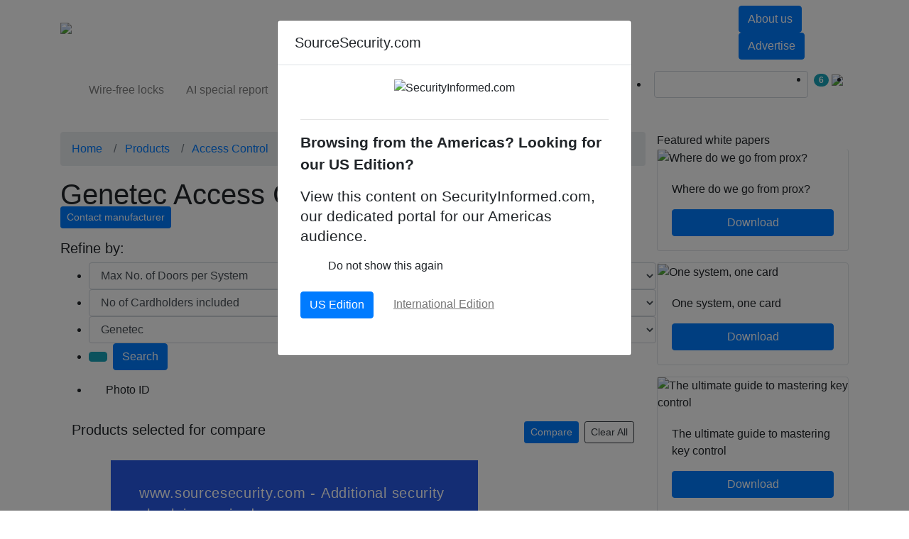

--- FILE ---
content_type: text/html; charset=UTF-8
request_url: https://www.sourcesecurity.com/access-control-software/make.mk-1256-ga.html
body_size: 41406
content:
<!DOCTYPE html>
    <html lang="en">
        <head>
                
            <title>Genetec Access Control Software Solutions |  Software for Access Control Products &amp; Systems</title>
            <meta content="width=device-width, initial-scale=1.0" name="viewport" />
            <meta name="description" content="View and compare different models and products of Genetec Access Control Softwares. Genetec, Inc. is one of the leading manufacturers and suppliers of security products like Access control software and Access Control. Use the detailed technical specifications and product datasheets of Genetec Access control software to select the right product to fulfill your security needs. " />
                        
            <meta charset="utf-8">
            <meta http-equiv="X-UA-Compatible" content="IE=edge">
            <meta name="viewport" content="width=device-width, initial-scale=1">
                        <link rel="alternate" hreflang="en-US" href="https://www.securityinformed.com/access-control-software/make.mk-1256-ga.html" />

<style type="text/css">
	@font-face {
		font-family: 'icomoon';
		src:  url('/assets/css/fonts/icomoon/icomoon.eot?v=1768897056');
		src:  url('/assets/css/fonts/icomoon/icomoon.eot?v=1768897056#iefix') format('embedded-opentype'),
		url('/assets/css/fonts/icomoon/icomoon.ttf?v=1768897056') format('truetype'),
		url('/assets/css/fonts/icomoon/icomoon.woff?v=1768897056') format('woff'),
		url('/assets/css/fonts/icomoon/icomoon.svg?v=1768897056#icomoon') format('svg');
		font-weight: normal;
		font-style: normal;
  		font-display: swap;
	}
</style>

	<meta name="facebook-domain-verification" content="698qtut87xfyanq4pkzx41qf7upb07" />
			<!-- Facebook Pixel Code --> 
		<script> 
		!function(f,b,e,v,n,t,s) 
		{if(f.fbq)return;n=f.fbq=function(){n.callMethod? 
		n.callMethod.apply(n,arguments):n.queue.push(arguments)}; 
		if(!f._fbq)f._fbq=n;n.push=n;n.loaded=!0;n.version='2.0'; 
		n.queue=[];t=b.createElement(e);t.async=!0; 
		t.src=v;s=b.getElementsByTagName(e)[0]; 
		s.parentNode.insertBefore(t,s)}(window, document,'script', 
		'https://connect.facebook.net/en_US/fbevents.js'); 
		fbq('init', '216599433707784'); 
		fbq('track', 'PageView'); 
		</script> 
		<noscript><img height="1" width="1" style="display:none" 
		src="https://www.facebook.com/tr?id=216599433707784&ev=PageView&noscript=1" 
		/></noscript> 
		<!-- End Facebook Pixel Code -->
	    <link rel="canonical" href="https://www.sourcesecurity.com/access-control-software/make.mk-1256-ga.html" />
<link rel="shortcut icon" href="https://www.sourcesecurity.com/img/favicon.png" type="image/png">

<!-- CSS -->
<link rel="stylesheet" href="https://stackpath.bootstrapcdn.com/bootstrap/4.3.1/css/bootstrap.min.css" integrity="sha384-ggOyR0iXCbMQv3Xipma34MD+dH/1fQ784/j6cY/iJTQUOhcWr7x9JvoRxT2MZw1T" crossorigin="anonymous">
<link href="/assets/css/ssc/common.min.css?v=1768897056" rel="stylesheet" type="text/css">
	<link href="//cdnjs.cloudflare.com/ajax/libs/OwlCarousel2/2.3.4/assets/owl.carousel.min.css" rel="stylesheet" type="text/css">
<!-- CSS -->
<!--JAVASCRIPT FILES-->
<script src="//ajax.googleapis.com/ajax/libs/jquery/3.3.1/jquery.min.js"></script>
	<script src="//cdnjs.cloudflare.com/ajax/libs/OwlCarousel2/2.3.4/owl.carousel.min.js"></script>
	<!-- Global site tag (gtag.js) - Google Ads: 1062740135 --> 
	
<!--JAVASCRIPT FILES-->
<!-- GOOGLE ANALYTICS -->
	<!-- Google Analytics code = > Start -->
    <!-- Google tag (gtag.js) -->
    <script async src="https://www.googletagmanager.com/gtag/js?id=UA-1418357-1"></script>
    <script>
        window.dataLayer = window.dataLayer || [];
        function gtag(){window.dataLayer.push(arguments);}
        gtag('js', new Date());

        gtag('config', "UA-1418357-1");
                    gtag('config', "G-CEXT1W05DE");
            </script>
    <script type="text/javascript">
        if(document.referrer.match(/google\.com/gi) && document.referrer.match(/cd/gi))
        {
            var myString = document.referrer;
            var r        = myString.match(/cd=(.*?)&/);
            var rank     = parseInt(r[1]);
            var kw       = myString.match(/q=(.*?)&/);

            if(kw[1].length > 0)
                var keyWord = decodeURI(kw[1]);
            else
                keyWord = "(not provided)";

            var p = document.location.pathname;
            // ga('send', 'event', 'RankTracker', keyWord, p, rank, {'nonInteraction': 1});
            gtag('event', keyWord, {
                'event_category': 'RankTracker',
                'event_label': p,
                'value': rank,
                'non_interaction': true,
            });
        }
    </script>
<!-- Google Analytics code = > End --><!-- DFP BANNERS -->
<!-- DFP Script start-->
	<script async='async' src='https://www.googletagservices.com/tag/js/gpt.js'></script>
		<script>
		  var googletag = googletag || {};
		  googletag.cmd = googletag.cmd || [];
		</script>
	<script>
	function check_banner_delivered(obj, slot)
    {
        $("#" + slot).css({'display':'none'});
    }
		googletag.cmd.push(function() {
												googletag.defineSlot("/1069755/Special-Feature-Sitewide", [300, 262], "div-gpt-ad-Special-Feature-Sitewide").addService(googletag.pubads());
								googletag.pubads().addEventListener("slotRenderEnded", function(event) {
					if (event.slot.getSlotElementId() == 'div-gpt-ad-Special-Feature-Sitewide' && event.isEmpty) {
						$("#" + 'div-gpt-ad-Special-Feature-Sitewide').css({'display':'none'});
					}
				});
							googletag.defineSlot("/1069755/AccessControl-Access_control_software-BlockBanner1-300x250", [300, 250], "div-gpt-ad-AccessControl-Access_control_software-BlockBanner1-300x250").addService(googletag.pubads());
								googletag.pubads().addEventListener("slotRenderEnded", function(event) {
					if (event.slot.getSlotElementId() == 'div-gpt-ad-AccessControl-Access_control_software-BlockBanner1-300x250' && event.isEmpty) {
						$("#" + 'div-gpt-ad-AccessControl-Access_control_software-BlockBanner1-300x250').css({'display':'none'});
					}
				});
							googletag.defineSlot("/1069755/AccessControl-Access_control_software-BlockBanner2-300x250", [300, 250], "div-gpt-ad-AccessControl-Access_control_software-BlockBanner2-300x250").addService(googletag.pubads());
								googletag.pubads().addEventListener("slotRenderEnded", function(event) {
					if (event.slot.getSlotElementId() == 'div-gpt-ad-AccessControl-Access_control_software-BlockBanner2-300x250' && event.isEmpty) {
						$("#" + 'div-gpt-ad-AccessControl-Access_control_software-BlockBanner2-300x250').css({'display':'none'});
					}
				});
							var masthead_mappings = googletag.sizeMapping()
			.addSize([320, 0], [[300, 50]]) // Mobile size
            .addSize([360, 0], [[360, 60], [360, 209]]) // 360px wide sizes
            .addSize([750, 0], [[728, 60], [728, 90]]) // Tablet or larger
            .build();

									googletag.defineSlot("/1069755/AccessControl-Access_control_software-MastheadBanner-728x60", [[320, 50], [360, 60], [360, 209], [728, 60], [728, 90]], "div-gpt-ad-AccessControl-Access_control_software-MastheadBanner-728x60").defineSizeMapping(masthead_mappings).addService(googletag.pubads());
								googletag.pubads().addEventListener("slotRenderEnded", function(event) {
					 if (event.slot.getSlotElementId() == 'div-gpt-ad-AccessControl-Access_control_software-MastheadBanner-728x60' && event.isEmpty) {
						 $(".masthead_banner_wrapper").css({'z-index':-999999, 'height': '0px', 'margin-top':'0px', 'margin-bottom':'0px'});
						 $(".header_wrapper").css({'margin-top':'0px'});
					 }
				});
														googletag.defineSlot('/1069755/Stereo-Banner-Sitewide-Wide', [1490, 625], 'div-gpt-ad-Stereo-Banner-Sitewide-Wide').addService(googletag.pubads());
						googletag.enableServices();
	});
	</script>
	<script type="text/javascript">
		function resize_frame(selector, height)
		{
			$(selector).height(height);
		}
	</script>
<!-- DFP Script end-->	<!-- Visitor Queue -->
	<script>function vqTrackId(){return 'c48af1df-61bb-4132-9521-5950bb4988d1';} (function(d, e) { var el = d.createElement(e); el.sa = function(an, av){this.setAttribute(an, av); return this;}; el.sa('id', 'vq_tracking').sa('src', '//t.visitorqueue.com/p/tracking.min.js?id='+vqTrackId()).sa('async', 1).sa('data-id', vqTrackId()); d.getElementsByTagName(e)[0].parentNode.appendChild(el); })(document, 'script'); </script>


<!-- Linked in insight code -->
<script type="text/javascript"> _linkedin_partner_id = "598355"; window._linkedin_data_partner_ids = window._linkedin_data_partner_ids || []; window._linkedin_data_partner_ids.push(_linkedin_partner_id); </script><script type="text/javascript"> (function(){var s = document.getElementsByTagName("script")[0]; var b = document.createElement("script"); b.type = "text/javascript";b.async = true; b.src = "https://snap.licdn.com/li.lms-analytics/insight.min.js"; s.parentNode.insertBefore(b, s);})(); </script> <noscript> <img height="1" width="1" style="display:none;" alt="" src="https://dc.ads.linkedin.com/collect/?pid=598355&fmt=gif" /> </noscript>
<!-- Linked in insight code end -->




	<script type="text/javascript">
	    (function(c,l,a,r,i,t,y){
	        c[a]=c[a]||function(){(c[a].q=c[a].q||[]).push(arguments)};
	        t=l.createElement(r);t.async=1;t.src="https://www.clarity.ms/tag/"+i;
	        y=l.getElementsByTagName(r)[0];y.parentNode.insertBefore(t,y);
	    })(window, document, "clarity", "script", "ak0f1cfbop");
	</script>
<script type="text/javascript">
    var site_root_url = 'https://www.sourcesecurity.com';
</script>
	<script type="text/javascript">
(function() {
    window.sib = {
        equeue: [],
        client_key: "tyma0drbyu09hzknwzjjtgan"
    };
        window.sendinblue = {};
    for (var j = ['track', 'identify', 'trackLink', 'page'], i = 0; i < j.length; i++) {
    (function(k) {
        window.sendinblue[k] = function() {
            var arg = Array.prototype.slice.call(arguments);
            (window.sib[k] || function() {
                    var t = {};
                    t[k] = arg;
                    window.sib.equeue.push(t);
                })(arg[0], arg[1], arg[2], arg[3]);
            };
        })(j[i]);
    }
    var n = document.createElement("script"),
        i = document.getElementsByTagName("script")[0];
    n.type = "text/javascript", n.id = "sendinblue-js", n.async = !0, n.src = "https://sibautomation.com/sa.js?key=" + window.sib.client_key, i.parentNode.insertBefore(n, i), window.sendinblue.page();
})();
</script>

	<!-- Google AdSense -->
	<script async src="https://pagead2.googlesyndication.com/pagead/js/adsbygoogle.js?client=ca-pub-3850291678502886" crossorigin="anonymous"></script>
	<!-- Google AdSense -->
<!-- ezoic -->
        </head>
        <body class="internal-body-bg">
                                                                                    <style type="text/css">
                            @media screen and (max-width: 600px) {
                                .masthead_banner_wrapper {
                                    top:0;
                                    z-index:999999;
                                    margin-top:0 !important;
                                }
                                .header_wrapper {
                                    /*margin-top: 200px;*/
                                }
                            }
                        </style>
                        <div align="center" class="col-sm-12 masthead_banner_wrapper" id="div-gpt-ad-AccessControl-Access_control_software-MastheadBanner-728x60" style="position:relative;margin:3px auto 7px;max-width:728px;padding: 0px !important">
                            <script>
                                googletag.cmd.push(function() { googletag.display("div-gpt-ad-AccessControl-Access_control_software-MastheadBanner-728x60"); });
                            </script>
                        </div>
                                                            <style type="text/css">
    .secondary-menu .navbar-nav .nav-link {
        padding: .95rem 0.98rem;
    }
    .primary-menu .navbar-nav .nav-item .nav-link {
        padding: 19px 15px;
    }
    @media (max-width: 991px) and (min-width: 768px) {
        .primary-menu .navbar-nav .nav-link {
            padding: 1.2rem 8px!important;
        }
    }
    .login-form {
        display:none;
    }
</style>
<!--HEADER START-->
<header class="mb-2 mb-md-4 header_wrapper" style="">
    <nav class="navbar navbar-expand-md navbar-expand-lg navbar-expand-xl navbar-dark primary-menu">
        <div class="container">
            <a class="navbar-brand" href="https://www.sourcesecurity.com"><img loading="lazy" src="https://www.sourcesecurity.com/img/logo.png" alt="SourceSecurity.com"></a>
            <button class="navbar-toggler" type="button" data-toggle="collapse" data-target=".navbars">
                <span class="navbar-toggler-icon"></span>
            </button>
            <div class="navbar-collapse collapse navbars" id="navbar2">
                                    <ul class="navbar-nav my-4 my-sm-0 my-md-0 my-lg-0">
                                                                                    <li class="nav-item dropdown active">
                                                                            <a href="/products.html?ref=nav" data-toggle="dropdown" role="button" aria-haspopup="true" aria-expanded="false" class="nav-link dropdown-toggle "><span>Products</span></a>
                                                                                                                <div class="dropdown-menu">
                                            <div class="container">
                                                <div class="row mt-3 m-0">
                                                                                                                                                                                                                                    <div class="col-12 col-sm-12 col-md-3 col-lg-3 large-thumb-block mr-md-0 mega-menu-blocks">
                                                                <div class="mega-menu-title border ">
                                                                                                                                                                                                                        <a href="https://www.sourcesecurity.com/cctv.html?ref=nav" title="CCTV Products - CCTV Cameras, Lenses, Kits, Accessories" class="p-title pr-5">
                                                                                CCTV
                                                                            </a>
                                                                                                                                                                                                            </div>
                                                                                                                                    <ul class="list-group w-100 capitalised_title ">
                                                                                                                                                    <li class="list-group-item  "><a href="https://www.sourcesecurity.com/cctv-cameras.html?ref=nav" title="CCTV security cameras">CCTV cameras</a></li>
                                                                                                                                                    <li class="list-group-item  "><a href="https://www.sourcesecurity.com/cctv-software.html?ref=nav" title="Security &amp; Surveillance systems software">CCTV software</a></li>
                                                                                                                                                    <li class="list-group-item  "><a href="https://www.sourcesecurity.com/ip-cameras.html?ref=nav" title="CCTV Network / IP Cameras">IP cameras</a></li>
                                                                                                                                                    <li class="list-group-item  "><a href="https://www.sourcesecurity.com/digital-video-recorders.html?ref=nav" title="Digital video recorders">Digital video recorders (DVRs)</a></li>
                                                                                                                                                    <li class="list-group-item  "><a href="https://www.sourcesecurity.com/dome-cameras.html?ref=nav" title="CCTV dome cameras">Dome cameras</a></li>
                                                                                                                                                    <li class="list-group-item  "><a href="https://www.sourcesecurity.com/network-video-recorders-nvrs.html?ref=nav" title="Network Video Recorders (NVR) | Network DVRs">Network video recorders (NVRs)</a></li>
                                                                                                                                                    <li class="list-group-item  "><a href="https://www.sourcesecurity.com/ip-dome-cameras.html?ref=nav" title="IP Dome Camera / Network Dome Camera">IP Dome cameras</a></li>
                                                                                                                                                    <li class="list-group-item  "><a href="https://www.sourcesecurity.com/cctv-camera-lens.html?ref=nav" title="CCTV camera lenses">CCTV camera lenses</a></li>
                                                                                                                                            </ul>
                                                                                                                            </div>
                                                                                                                                                                                                                                                                                            <div class="col-12 col-sm-12 col-md-3 col-lg-3 large-thumb-block mr-md-0 mega-menu-blocks">
                                                                <div class="mega-menu-title border ">
                                                                                                                                                                                                                        <a href="https://www.sourcesecurity.com/access-control.html?ref=nav" title="Access Control Products &amp; Systems" class="p-title pr-5">
                                                                                Access Control
                                                                            </a>
                                                                                                                                                                                                            </div>
                                                                                                                                    <ul class="list-group w-100 capitalised_title ">
                                                                                                                                                    <li class="list-group-item  "><a href="https://www.sourcesecurity.com/access-control-readers.html?ref=nav" title="Access control card readers">Access control readers</a></li>
                                                                                                                                                    <li class="list-group-item  "><a href="https://www.sourcesecurity.com/access-control-software.html?ref=nav" title="Access control system integration software">Access control software</a></li>
                                                                                                                                                    <li class="list-group-item  "><a href="https://www.sourcesecurity.com/access-controllers.html?ref=nav" title="Access control system controllers">Access control controllers</a></li>
                                                                                                                                                    <li class="list-group-item  "><a href="https://www.sourcesecurity.com/access-control-systems-and-kits.html?ref=nav" title="Access control systems &amp; kits">Access control systems &amp; kits</a></li>
                                                                                                                                                    <li class="list-group-item  "><a href="https://www.sourcesecurity.com/audio-video-or-keypad-entry.html?ref=nav" title="Audio &amp; video intercom systems">Audio, video or keypad entry</a></li>
                                                                                                                                                    <li class="list-group-item  "><a href="https://www.sourcesecurity.com/electronic-locks.html?ref=nav" title="Electronic Locks For Door Access Control">Electronic locking devices</a></li>
                                                                                                                                                    <li class="list-group-item  "><a href="https://www.sourcesecurity.com/access-cards-tags-fobs.html?ref=nav" title="Access control smart cards, tags &amp; fobs">Access control cards/ tags/ fobs</a></li>
                                                                                                                                                    <li class="list-group-item  "><a href="https://www.sourcesecurity.com/access-control-accessories.html?ref=nav" title="Access control system accessories">Access control system accessories</a></li>
                                                                                                                                            </ul>
                                                                                                                            </div>
                                                                                                                                                                                                                                                                                            <div class="col-12 col-sm-12 col-md-3 col-lg-3 large-thumb-block mr-md-0 mega-menu-blocks">
                                                                <div class="mega-menu-title border ">
                                                                                                                                                                                                                        <a href="https://www.sourcesecurity.com/intruder-alarms.html?ref=nav" title="Intruder Alarms / Burglar Alarms" class="p-title pr-5">
                                                                                Intruder Alarms
                                                                            </a>
                                                                                                                                                                                                            </div>
                                                                                                                                    <ul class="list-group w-100 capitalised_title ">
                                                                                                                                                    <li class="list-group-item  "><a href="https://www.sourcesecurity.com/control-panels-systems-and-accessories.html?ref=nav" title="Intruder alarm control panels &amp; accessories">Intruder alarm system control panels &amp; accessories</a></li>
                                                                                                                                                    <li class="list-group-item  "><a href="https://www.sourcesecurity.com/intrusion-detectors.html?ref=nav" title="Intruder detection system">Intruder detectors</a></li>
                                                                                                                                                    <li class="list-group-item  "><a href="https://www.sourcesecurity.com/inruder-warning-devices.html?ref=nav" title="Intruder alarm warning devices">Intruder warning devices</a></li>
                                                                                                                                                    <li class="list-group-item  "><a href="https://www.sourcesecurity.com/intruder-communicators.html?ref=nav" title="Intruder alarm system communicators">Intruder alarm communicators</a></li>
                                                                                                                                                    <li class="list-group-item  "><a href="https://www.sourcesecurity.com/intruder-alarm-accessories.html?ref=nav" title="Intruder alarm accessories">Intruder alarm accessories</a></li>
                                                                                                                                                    <li class="list-group-item  "><a href="https://www.sourcesecurity.com/alarm-lighting-systems.html?ref=nav" title="Intruder alarm lighting systems">Intruder alarm lighting systems</a></li>
                                                                                                                                            </ul>
                                                                                                                            </div>
                                                                                                                                                                                                                                                                                                                                                                                                                                            <div class="col-12 col-sm-12 col-md-3 col-lg-3 large-thumb-block mr-md-0 pr-0 pl-0 pl-md-4 pb-4 pt-3 pt-md-0">
                                                            <div class="card thumb-card border">
                                                                    <a href="https://www.sourcesecurity.com/white-papers/one-system-one-card.html" >
                                                                        <div class="responsive-image">
                                                                            <img loading="lazy" class="card-img-top img-fluid" src="https://www.sourcesecurity.com/img/white-papers/612/920x533_1764933342.jpg" alt="One system, one card">
                                                                        </div>
                                                                    </a>
                                                                <div class="card-body">
                                                                    <a href="https://www.sourcesecurity.com/white-papers/one-system-one-card.html" >
                                                                        <div class="">One system, one card</div>
                                                                    </a>
                                                                </div>
                                                            </div>
                                                        </div>
                                                                                                    </div>
                                            </div>
                                                                                            <div class="border border-bottom-0 border-left-0 border-right-0 mt-4 d-none d-md-block">
                                                    <div class="container">
                                                        <div class="row">
                                                                                                                            <div class="col-12 col-sm-12 col-md-4 col-lg-3 p-3 two-line-block">
                                                                    <a href="https://www.sourcesecurity.com/climax-technology-hsgw-gen3-intruder-alarm-system-control-panel-technical-details.html?ref=nav-pp">
                                                                        <div class="left-img w-25 float-left"><img src="https://www.sourcesecurity.com/img/products/400/hsgw-gen3.jpg" alt="Climax Technology HSGW-Gen3 Modular Smart Security Gateway" class="img-fluid" loading="lazy"></div>
                                                                        <div class="right-details float-left w-75 p-3">
                                                                            <p class="two-line-text">Climax Technology HSGW-Gen3 Modular Smart Security Gateway</p>
                                                                        </div>
                                                                    </a>
                                                                </div>
                                                                                                                            <div class="col-12 col-sm-12 col-md-4 col-lg-3 p-3 two-line-block">
                                                                    <a href="https://www.sourcesecurity.com/hikvision-ds-2cfsp4-4g-ip-camera-technical-details.html?ref=nav-pp">
                                                                        <div class="left-img w-25 float-left"><img src="https://www.sourcesecurity.com/img/products/400/ds-2cfsp4-main.jpg" alt="Hikvision AOV 4G Solar Camera Series for Off-Grid Video Security" class="img-fluid" loading="lazy"></div>
                                                                        <div class="right-details float-left w-75 p-3">
                                                                            <p class="two-line-text">Hikvision AOV 4G Solar Camera Series for Off-Grid Video Security</p>
                                                                        </div>
                                                                    </a>
                                                                </div>
                                                                                                                            <div class="col-12 col-sm-12 col-md-4 col-lg-3 p-3 two-line-block">
                                                                    <a href="https://www.sourcesecurity.com/assa-abloy-kentixone-access-control-software-technical-details.html?ref=nav-pp">
                                                                        <div class="left-img w-25 float-left"><img src="https://www.sourcesecurity.com/img/products/400/aa-kentix-das-main-400.jpg" alt="KentixONE – IoT Access and Monitoring For Data Centres" class="img-fluid" loading="lazy"></div>
                                                                        <div class="right-details float-left w-75 p-3">
                                                                            <p class="two-line-text">KentixONE – IoT Access and Monitoring For Data Centres</p>
                                                                        </div>
                                                                    </a>
                                                                </div>
                                                                                                                            <div class="col-12 col-sm-12 col-md-4 col-lg-3 p-3 two-line-block">
                                                                    <a href="https://www.sourcesecurity.com/delta-scientific-dsc50-barrier-technical-details.html?ref=nav-pp">
                                                                        <div class="left-img w-25 float-left"><img src="https://www.sourcesecurity.com/img/products/400/dsc50-main1.jpg" alt="Delta Scientific DSC50 ‘S’ Barrier: Portable, Crash-Rated Vehicle Mitigation Solution" class="img-fluid" loading="lazy"></div>
                                                                        <div class="right-details float-left w-75 p-3">
                                                                            <p class="two-line-text">Delta Scientific DSC50 ‘S’ Barrier: Portable, Crash-Rated Vehicle Mitigation Solution</p>
                                                                        </div>
                                                                    </a>
                                                                </div>
                                                                                                                    </div>
                                                    </div>
                                                </div>
                                                                                    </div>
                                                                    </li>
                                                                                                                <li class="nav-item dropdown ">
                                                                            <a href="/companies.html?ref=nav" data-toggle="dropdown" role="button" aria-haspopup="true" aria-expanded="false" class="nav-link dropdown-toggle "><span>Companies</span></a>
                                                                                                                <div class="dropdown-menu">
                                            <div class="container">
                                                <div class="row mt-3 m-0">
                                                                                                                                                                                                                                    <div class="col-12 col-sm-12 col-md-3 col-lg-3 large-thumb-block mr-md-0 mega-menu-blocks">
                                                                <div class="mega-menu-title border ">
                                                                                                                                                                                                                        <a href="https://www.sourcesecurity.com/companies.html?ref=nav" title="All companies" class="p-title pr-5">
                                                                                Companies
                                                                            </a>
                                                                                                                                                                                                            </div>
                                                                                                                                    <ul class="list-group w-100 capitalised_title ">
                                                                                                                                                    <li class="list-group-item  "><a href="https://www.sourcesecurity.com/companies/security-manufacturers/directory.html?ref=nav" title="Security products manufacturers">Manufacturers</a></li>
                                                                                                                                                    <li class="list-group-item  "><a href="https://www.sourcesecurity.com/companies/security-distributors/directory.html?ref=nav" title="Security products distributors">Distributors</a></li>
                                                                                                                                                    <li class="list-group-item  "><a href="https://www.sourcesecurity.com/companies/security-resellers-dealers-reps/directory.html?ref=nav" title="Security products resellers/dealers/reps">Resellers / Dealers / Reps</a></li>
                                                                                                                                                    <li class="list-group-item  "><a href="https://www.sourcesecurity.com/companies/security-installers/directory.html?ref=nav" title="Security installers &amp; installation companies">Installers</a></li>
                                                                                                                                                    <li class="list-group-item  "><a href="https://www.sourcesecurity.com/companies/security-consultants/directory.html?ref=nav" title="Security consultants">Consultants</a></li>
                                                                                                                                                    <li class="list-group-item  "><a href="https://www.sourcesecurity.com/companies/security-systems-integrators/directory.html?ref=nav" title="Security systems integrators">Systems integrators</a></li>
                                                                                                                                                    <li class="list-group-item  "><a href="https://www.sourcesecurity.com/companies/security-events-training-services/directory.html?ref=nav" title="Events / Training / Services companies">Events / Training / Services</a></li>
                                                                                                                                                    <li class="list-group-item  "><a href="https://www.sourcesecurity.com/companies/security-manned-guarding/directory.html?ref=nav" title="Manned guarding / Security guard companies">Manned guarding</a></li>
                                                                                                                                            </ul>
                                                                                                                            </div>
                                                                                                                                                                                                                                                                                            <div class="col-12 col-sm-12 col-md-3 col-lg-3 large-thumb-block mr-md-0 mega-menu-blocks">
                                                                <div class="mega-menu-title border p-title">
                                                                                                                                                                                                                        Companies by Product area
                                                                                                                                                                                                            </div>
                                                                                                                                    <ul class="list-group w-100 capitalised_title ">
                                                                                                                                                    <li class="list-group-item  "><a href="https://www.sourcesecurity.com/companies/cctv/directory.html?ref=nav" title="CCTV">CCTV</a></li>
                                                                                                                                                    <li class="list-group-item  "><a href="https://www.sourcesecurity.com/companies/access-control/directory.html?ref=nav" title="Access control">Access control</a></li>
                                                                                                                                                    <li class="list-group-item  "><a href="https://www.sourcesecurity.com/companies/intruder-alarm/directory.html?ref=nav" title="Intruder alarm">Intruder alarm</a></li>
                                                                                                                                                    <li class="list-group-item  "><a href="https://www.sourcesecurity.com/companies/ip-networking-products/directory.html?ref=nav" title="IP networking products">IP networking products</a></li>
                                                                                                                                                    <li class="list-group-item  "><a href="https://www.sourcesecurity.com/companies/biometrics/directory.html?ref=nav" title="Biometrics">Biometrics</a></li>
                                                                                                                                                    <li class="list-group-item  "><a href="https://www.sourcesecurity.com/companies/software/directory.html?ref=nav" title="Software">Software</a></li>
                                                                                                                                                    <li class="list-group-item  "><a href="https://www.sourcesecurity.com/companies/digital-video-recording/directory.html?ref=nav" title="Digital video recording">Digital video recording</a></li>
                                                                                                                                                    <li class="list-group-item  "><a href="https://www.sourcesecurity.com/companies/intercom-systems/directory.html?ref=nav" title="Intercom systems">Intercom systems</a></li>
                                                                                                                                            </ul>
                                                                                                                            </div>
                                                                                                                                                                                                                        <div class="col-12 col-sm-12 col-md-3 col-lg-3 large-thumb-block mr-md-0 mega-menu-blocks d-none d-md-block">
                                                            <a href="https://www.sourcesecurity.com/companies/register.html?ref=nav"><img loading="lazy" src="https://www.sourcesecurity.com/img/submit-company-listing-banner.jpg" class="img-fluid"></a>
                                                        </div>
                                                                                                                                                                                                                                                                                                                                <div class="col-12 col-sm-12 col-md-3 col-lg-3 large-thumb-block mr-md-0 pr-0 pl-0 pl-md-4 pb-4 pt-3 pt-md-0">
                                                            <div class="card thumb-card border">
                                                                    <a href="https://www.sourcesecurity.com/white-papers/one-system-one-card.html" >
                                                                        <div class="responsive-image">
                                                                            <img loading="lazy" class="card-img-top img-fluid" src="https://www.sourcesecurity.com/img/white-papers/612/920x533_1764933342.jpg" alt="One system, one card">
                                                                        </div>
                                                                    </a>
                                                                <div class="card-body">
                                                                    <a href="https://www.sourcesecurity.com/white-papers/one-system-one-card.html" >
                                                                        <div class="">One system, one card</div>
                                                                    </a>
                                                                </div>
                                                            </div>
                                                        </div>
                                                                                                    </div>
                                            </div>
                                                                                            <div class="border border-bottom-0 border-left-0 border-right-0 mt-4 mega-menu-footer d-none d-md-block">
                                                    <div class="container">
                                                        <div class="row">
                                                                                                                            <div class="col-12 col-sm-12 col-md-2 col-lg-2 mb-2 mb-md-0">
                                                                    <div class="logo-area border d-flex justify-content-center p-3 white-bg" style="">
                                                                        <a href="https://www.sourcesecurity.com/companies/assa-abloy-opening-solutions.html?ref=nav">
                                                                            <img src="https://www.sourcesecurity.com/img/companies/300/logo-300x90_1761312302.png" class="img-fluid align-self-center" alt_text="ASSA ABLOY Opening Solutions" loading="lazy">
                                                                        </a>
                                                                    </div>
                                                                </div>
                                                                                                                            <div class="col-12 col-sm-12 col-md-2 col-lg-2 mb-2 mb-md-0">
                                                                    <div class="logo-area border d-flex justify-content-center p-3 white-bg" style="">
                                                                        <a href="https://www.sourcesecurity.com/companies/johnson-controls-inc.html?ref=nav">
                                                                            <img src="https://www.sourcesecurity.com/img/companies/300/johnson-controls-logo.jpg" class="img-fluid align-self-center" alt_text="Johnson Controls, Inc." loading="lazy">
                                                                        </a>
                                                                    </div>
                                                                </div>
                                                                                                                            <div class="col-12 col-sm-12 col-md-2 col-lg-2 mb-2 mb-md-0">
                                                                    <div class="logo-area border d-flex justify-content-center p-3 white-bg" style="">
                                                                        <a href="https://www.sourcesecurity.com/companies/brivo-inc.html?ref=nav">
                                                                            <img src="https://www.sourcesecurity.com/img/companies/300/brivo-banner-logo-300x90_1677609250.jpeg" class="img-fluid align-self-center" alt_text="Brivo Inc." loading="lazy">
                                                                        </a>
                                                                    </div>
                                                                </div>
                                                                                                                            <div class="col-12 col-sm-12 col-md-2 col-lg-2 mb-2 mb-md-0">
                                                                    <div class="logo-area border d-flex justify-content-center p-3 white-bg" style="">
                                                                        <a href="https://www.sourcesecurity.com/companies/anviz-global-inc.html?ref=nav">
                                                                            <img src="https://www.sourcesecurity.com/img/companies/300/anviz-logo.png" class="img-fluid align-self-center" alt_text="Anviz Global Inc." loading="lazy">
                                                                        </a>
                                                                    </div>
                                                                </div>
                                                                                                                            <div class="col-12 col-sm-12 col-md-2 col-lg-2 mb-2 mb-md-0">
                                                                    <div class="logo-area border d-flex justify-content-center p-3 white-bg" style="">
                                                                        <a href="https://www.sourcesecurity.com/companies/delta-scientific-corporation.html?ref=nav">
                                                                            <img src="https://www.sourcesecurity.com/img/companies/300/delta-scientific-corporation-300x90.jpg" class="img-fluid align-self-center" alt_text="Delta Scientific Corporation" loading="lazy">
                                                                        </a>
                                                                    </div>
                                                                </div>
                                                                                                                            <div class="col-12 col-sm-12 col-md-2 col-lg-2 mb-2 mb-md-0">
                                                                    <div class="logo-area border d-flex justify-content-center p-3 white-bg" style="">
                                                                        <a href="https://www.sourcesecurity.com/companies/hid-global.html?ref=nav">
                                                                            <img src="https://www.sourcesecurity.com/img/companies/300/hid-logo-png-format-1.png" class="img-fluid align-self-center" alt_text="HID" loading="lazy">
                                                                        </a>
                                                                    </div>
                                                                </div>
                                                                                                                    </div>
                                                    </div>
                                                </div>
                                                                                    </div>
                                                                    </li>
                                                                                                                <li class="nav-item dropdown ">
                                                                            <a href="/news.html?ref=nav" data-toggle="dropdown" role="button" aria-haspopup="true" aria-expanded="false" class="nav-link dropdown-toggle "><span>News</span></a>
                                                                                                                <div class="dropdown-menu">
                                            <div class="container">
                                                <div class="row mt-3 m-0">
                                                                                                                                                                                                                                    <div class="col-12 col-sm-12 col-md-3 col-lg-3 large-thumb-block mr-md-0 mega-menu-blocks">
                                                                <div class="mega-menu-title border ">
                                                                                                                                                                                                                        <a href="https://www.sourcesecurity.com/news.html?ref=nav" title="News" class="p-title pr-5">
                                                                                News
                                                                            </a>
                                                                                                                                                                                                            </div>
                                                                                                                                    <ul class="list-group w-100 capitalised_title ">
                                                                                                                                                    <li class="list-group-item  "><a href="https://www.sourcesecurity.com/news/new-product-releases.html?ref=nav" title="Product news">Product news</a></li>
                                                                                                                                                    <li class="list-group-item  "><a href="https://www.sourcesecurity.com/news/corporate-news.html?ref=nav" title="Corporate news">Corporate news</a></li>
                                                                                                                                                    <li class="list-group-item  "><a href="https://www.sourcesecurity.com/news/case-studies.html?ref=nav" title="Case studies">Case studies</a></li>
                                                                                                                                                    <li class="list-group-item  "><a href="https://www.sourcesecurity.com/news/events-news.html?ref=nav" title="Events news">Events news</a></li>
                                                                                                                                            </ul>
                                                                                                                            </div>
                                                                                                                                                                                                                                                                                            <div class="col-12 col-sm-12 col-md-8 col-lg-6 large-thumb-block mr-md-0 mega-menu-blocks">
                                                                <div class="mega-menu-title border p-title">
                                                                                                                                                                                                                        Latest
                                                                                                                                                                                                            </div>
                                                                                                                                    <ul class="list-group w-100 capitalised_title ">
                                                                                                                                                    <li class="list-group-item  "><a href="https://www.sourcesecurity.com/news/pyronix-wireless-lcd-keypad-flexible-installations-co-1350-ga-npr.1768820201.html?ref=nav" title="Pyronix Wireless LCD keypad for flexible installations">Pyronix Wireless LCD keypad for flexible installations</a></li>
                                                                                                                                                    <li class="list-group-item  "><a href="https://www.sourcesecurity.com/news/hackerone-good-faith-ai-research-safe-co-1709115888-ga.1769003598.html?ref=nav" title="HackerOne&#039;s Good Faith AI research safe harbor launch">HackerOne&#039;s Good Faith AI research safe harbor launch</a></li>
                                                                                                                                                    <li class="list-group-item  "><a href="https://www.sourcesecurity.com/news/elite-remote-guarding-revolutionises-security-co-1616664425-ga.1769001215.html?ref=nav" title="Elite&#039;s remote guarding revolutionises security">Elite&#039;s remote guarding revolutionises security</a></li>
                                                                                                                                                    <li class="list-group-item  "><a href="https://www.sourcesecurity.com/news/claroty-appoints-james-love-cro-co-1564394291-ga.1768999785.html?ref=nav" title="Claroty appoints James Love as new CRO">Claroty appoints James Love as new CRO</a></li>
                                                                                                                                            </ul>
                                                                                                                            </div>
                                                                                                                                                                                                                                                                                                                                                                                                                                            <div class="col-12 col-sm-12 col-md-3 col-lg-3 large-thumb-block mr-md-0 pr-0 pl-0 pl-md-4 pb-4 pt-3 pt-md-0">
                                                            <div class="card thumb-card border">
                                                                    <a href="https://www.sourcesecurity.com/white-papers/one-system-one-card.html" >
                                                                        <div class="responsive-image">
                                                                            <img loading="lazy" class="card-img-top img-fluid" src="https://www.sourcesecurity.com/img/white-papers/612/920x533_1764933342.jpg" alt="One system, one card">
                                                                        </div>
                                                                    </a>
                                                                <div class="card-body">
                                                                    <a href="https://www.sourcesecurity.com/white-papers/one-system-one-card.html" >
                                                                        <div class="">One system, one card</div>
                                                                    </a>
                                                                </div>
                                                            </div>
                                                        </div>
                                                                                                    </div>
                                            </div>
                                                                                    </div>
                                                                    </li>
                                                                                                                <li class="nav-item dropdown ">
                                                                            <a href="/insights.html?ref=nav" data-toggle="dropdown" role="button" aria-haspopup="true" aria-expanded="false" class="nav-link dropdown-toggle "><span>Insights</span></a>
                                                                                                                <div class="dropdown-menu">
                                            <div class="container">
                                                <div class="row mt-3 m-0">
                                                                                                                                                                                                                                    <div class="col-12 col-sm-12 col-md-3 col-lg-3 large-thumb-block mr-md-0 mega-menu-blocks">
                                                                <div class="mega-menu-title border ">
                                                                                                                                                                                                                        <a href="https://www.sourcesecurity.com/insights.html?ref=nav" title="Insights" class="p-title pr-5">
                                                                                Insights
                                                                            </a>
                                                                                                                                                                                                            </div>
                                                                                                                                    <ul class="list-group w-100 capitalised_title ">
                                                                                                                                                    <li class="list-group-item  "><a href="https://www.sourcesecurity.com/insights/industry-news.html?ref=nav" title="Expert commentary">Expert commentary</a></li>
                                                                                                                                                    <li class="list-group-item  "><a href="https://www.sourcesecurity.com/insights/larry-anderson-security-beat.html?ref=nav" title="Security beat">Security beat</a></li>
                                                                                                                                                    <li class="list-group-item  "><a href="https://www.sourcesecurity.com/insights/round-table.html?ref=nav" title="Round table discussions">Round table discussions</a></li>
                                                                                                                                                    <li class="list-group-item  "><a href="https://www.sourcesecurity.com/security-industry-experts.html?ref=nav" title="Round Table Panellists">Round Table Expert Panel</a></li>
                                                                                                                                                    <li class="list-group-item no_text_transformation "><a href="https://www.sourcesecurity.com/security-magazines.html?ref=nav" title="eMagazines">eMagazines</a></li>
                                                                                                                                                    <li class="list-group-item  "><a href="https://www.sourcesecurity.com/security-industry-annual-review/2023.html?ref=nav" title="Year in Review 2023">Year in Review 2023</a></li>
                                                                                                                                                    <li class="list-group-item  "><a href="https://www.sourcesecurity.com/security-industry-annual-review/2022.html?ref=nav" title="Year in Review 2022">Year in Review 2022</a></li>
                                                                                                                                            </ul>
                                                                                                                            </div>
                                                                                                                                                                                                                                                                                            <div class="col-12 col-sm-12 col-md-8 col-lg-6 large-thumb-block mr-md-0 mega-menu-blocks">
                                                                <div class="mega-menu-title border p-title">
                                                                                                                                                                                                                        Featured
                                                                                                                                                                                                            </div>
                                                                                                                                    <ul class="list-group w-100 capitalised_title ">
                                                                                                                                                    <li class="list-group-item  "><a href="https://www.sourcesecurity.com/insights/[base64].1767945301.html?ref=nav" title="Which current technology will revolutionise physical security in the next 10 years?">Which current technology will revolutionise physical security in the next 10 years?</a></li>
                                                                                                                                                    <li class="list-group-item  "><a href="https://www.sourcesecurity.com/insights/[base64].1767614683.html?ref=nav" title="Mergers and acquisitions in 2025: A pivotal year for security">Mergers and acquisitions in 2025: A pivotal year for security</a></li>
                                                                                                                                                    <li class="list-group-item  "><a href="https://www.sourcesecurity.com/insights/vertical-markets-greatest-growth-potential-security-co-1151-ga-co-2566-ga-co-2900-ga-co-9887-ga-co-1574937075-ga-co-1584600779-ga-co-1665404535-ga-co-1670411369-ga-co-1765447647-ga-off.1765448958.html?ref=nav" title="Which vertical markets have the greatest growth potential for security?">Which vertical markets have the greatest growth potential for security?</a></li>
                                                                                                                                                    <li class="list-group-item  "><a href="https://www.sourcesecurity.com/insights/flock-drones-new-tool-fast-flexible-visibility-security-co-1626335825-ga-sb.1764223702.html?ref=nav" title="Flock’s drones are a new tool providing fast, flexible visibility for security">Flock’s drones are a new tool providing fast, flexible visibility for security</a></li>
                                                                                                                                            </ul>
                                                                                                                            </div>
                                                                                                                                                                                                                                                                                                                                                                                                                                            <div class="col-12 col-sm-12 col-md-3 col-lg-3 large-thumb-block mr-md-0 pr-0 pl-0 pl-md-4 pb-4 pt-3 pt-md-0">
                                                            <div class="card thumb-card border">
                                                                    <a href="https://www.sourcesecurity.com/white-papers/one-system-one-card.html" >
                                                                        <div class="responsive-image">
                                                                            <img loading="lazy" class="card-img-top img-fluid" src="https://www.sourcesecurity.com/img/white-papers/612/920x533_1764933342.jpg" alt="One system, one card">
                                                                        </div>
                                                                    </a>
                                                                <div class="card-body">
                                                                    <a href="https://www.sourcesecurity.com/white-papers/one-system-one-card.html" >
                                                                        <div class="">One system, one card</div>
                                                                    </a>
                                                                </div>
                                                            </div>
                                                        </div>
                                                                                                    </div>
                                            </div>
                                                                                    </div>
                                                                    </li>
                                                                                                                                                                    <li class="nav-item dropdown ">
                                                                            <a href="/security-product-markets.html?ref=nav" data-toggle="dropdown" role="button" aria-haspopup="true" aria-expanded="false" class="nav-link dropdown-toggle "><span>Markets</span></a>
                                                                                                                <div class="dropdown-menu">
                                            <div class="container">
                                                <div class="row mt-3 m-0">
                                                                                                                                                                                                                                    <div class="col-12 col-sm-12 col-md-8 col-lg-6 large-thumb-block mr-md-0 mega-menu-blocks">
                                                                <div class="mega-menu-title border ">
                                                                                                                                                                                                                        <a href="https://www.sourcesecurity.com/security-product-markets.html?ref=nav" title="Markets" class="p-title pr-5">
                                                                                Markets
                                                                            </a>
                                                                                                                                                                                                            </div>
                                                                                                                                    <div class="row">
                                                                                                                                                    <div class="col-12 col-sm-12 col-md-6 col-lg-6">
                                                                                <ul class="list-group w-100 capitalised_title">
                                                                                                                                                                            <li class="list-group-item"><a href="https://www.sourcesecurity.com/markets/airports-and-ports.html?ref=nav" title="Airports &amp; Ports">Airports &amp; Ports</a></li>
                                                                                                                                                                            <li class="list-group-item"><a href="https://www.sourcesecurity.com/markets/banking-and-finance.html?ref=nav" title="Banking &amp; Finance">Banking &amp; Finance</a></li>
                                                                                                                                                                            <li class="list-group-item"><a href="https://www.sourcesecurity.com/markets/education.html?ref=nav" title="Education">Education</a></li>
                                                                                                                                                                            <li class="list-group-item"><a href="https://www.sourcesecurity.com/markets/hotels-leisure-and-entertainment.html?ref=nav" title="Hotels, Leisure &amp; Entertainment">Hotels, Leisure &amp; Entertainment</a></li>
                                                                                                                                                                            <li class="list-group-item"><a href="https://www.sourcesecurity.com/markets/government-and-public-services.html?ref=nav" title="Government &amp; Public Services">Government &amp; Public Services</a></li>
                                                                                                                                                                    </ul>
                                                                            </div>
                                                                                                                                                    <div class="col-12 col-sm-12 col-md-6 col-lg-6">
                                                                                <ul class="list-group w-100 capitalised_title">
                                                                                                                                                                            <li class="list-group-item"><a href="https://www.sourcesecurity.com/markets/healthcare.html?ref=nav" title="Healthcare">Healthcare</a></li>
                                                                                                                                                                            <li class="list-group-item"><a href="https://www.sourcesecurity.com/markets/remote-monitoring.html?ref=nav" title="Remote Monitoring">Remote Monitoring</a></li>
                                                                                                                                                                            <li class="list-group-item"><a href="https://www.sourcesecurity.com/markets/retail-and-eas.html?ref=nav" title="Retail">Retail</a></li>
                                                                                                                                                                            <li class="list-group-item"><a href="https://www.sourcesecurity.com/markets/transportation.html?ref=nav" title="Transportation">Transportation</a></li>
                                                                                                                                                                            <li class="list-group-item"><a href="https://www.sourcesecurity.com/markets/industrial-and-commercial.html?ref=nav" title="Industrial &amp; Commercial">Industrial &amp; Commercial</a></li>
                                                                                                                                                                    </ul>
                                                                            </div>
                                                                                                                                            </div>
                                                                                                                            </div>
                                                                                                                                                                                                                                                                                                                                                                                                                                            <div class="col-12 col-sm-12 col-md-3 col-lg-3 large-thumb-block mr-md-0 pr-0 pl-0 pl-md-4 pb-4 pt-3 pt-md-0">
                                                            <div class="card thumb-card border">
                                                                    <a href="https://www.sourcesecurity.com/white-papers/one-system-one-card.html" >
                                                                        <div class="responsive-image">
                                                                            <img loading="lazy" class="card-img-top img-fluid" src="https://www.sourcesecurity.com/img/white-papers/612/920x533_1764933342.jpg" alt="One system, one card">
                                                                        </div>
                                                                    </a>
                                                                <div class="card-body">
                                                                    <a href="https://www.sourcesecurity.com/white-papers/one-system-one-card.html" >
                                                                        <div class="">One system, one card</div>
                                                                    </a>
                                                                </div>
                                                            </div>
                                                        </div>
                                                                                                    </div>
                                            </div>
                                                                                            <div class="border border-bottom-0 border-left-0 border-right-0 mt-4 mega-menu-footer d-none d-lg-block">
                                                    <div class="container">
                                                        <div class="row">
                                                                                                                            <div class="col-12 col-sm-12 col-md-2 col-lg-3 nav-featured-5-col">
                                                                    <div class="card card-main bg-dark-thumb">
                                                                        <a href="https://www.sourcesecurity.com/news/marin-hospital-enhances-security-ecliq-access-co-1565084998-ga.1721282566.html?ref=nav">
                                                                        <!-- <div class="card thumb-card border">
                                                                    <div class="responsive-image">
                                                                        <img class="card-img-top img-fluid " data-src="https://www.sourcesecurity.com/img/news/612/marin-hospital-enhances-security-with-ecliq-access-control-920x533.png" alt="Marin Hospital enhances security with eCLIQ access control">
                                                                    </div>
                                                                    <div class="card-body two-line-block">
                                                                        <p class="card-text two-line-text">Marin Hospital enhances security with eCLIQ access control</p>
                                                                    </div>
                                                                </div> -->
                                                                            <div class="responsive-image">
                                                                                <img class="img-fluid" src="https://www.sourcesecurity.com/img/news/612/marin-hospital-enhances-security-with-ecliq-access-control-920x533.png" alt="Marin Hospital enhances security with eCLIQ access control" loading="lazy">
                                                                            </div>
                                                                            <div class="card-img-overlay">
                                                                                <p class="card-text three-line-text">Marin Hospital enhances security with eCLIQ access control</p>
                                                                            </div>
                                                                        </a>
                                                                    </div>
                                                                </div>
                                                                                                                            <div class="col-12 col-sm-12 col-md-2 col-lg-3 nav-featured-5-col">
                                                                    <div class="card card-main bg-dark-thumb">
                                                                        <a href="https://www.sourcesecurity.com/news/alamo-enhances-security-alcatel-lucent-solutions-co-1694807061-ga.1730112811.html?ref=nav">
                                                                        <!-- <div class="card thumb-card border">
                                                                    <div class="responsive-image">
                                                                        <img class="card-img-top img-fluid " data-src="https://www.sourcesecurity.com/img/news/612/alamo-enhances-security-with-alcatel-lucent-solutions-920x533.jpg" alt="Alamo enhances security with Alcatel-Lucent solutions">
                                                                    </div>
                                                                    <div class="card-body two-line-block">
                                                                        <p class="card-text two-line-text">Alamo enhances security with Alcatel-Lucent solutions</p>
                                                                    </div>
                                                                </div> -->
                                                                            <div class="responsive-image">
                                                                                <img class="img-fluid" src="https://www.sourcesecurity.com/img/news/612/alamo-enhances-security-with-alcatel-lucent-solutions-920x533.jpg" alt="Alamo enhances security with Alcatel-Lucent solutions" loading="lazy">
                                                                            </div>
                                                                            <div class="card-img-overlay">
                                                                                <p class="card-text three-line-text">Alamo enhances security with Alcatel-Lucent solutions</p>
                                                                            </div>
                                                                        </a>
                                                                    </div>
                                                                </div>
                                                                                                                            <div class="col-12 col-sm-12 col-md-2 col-lg-3 nav-featured-5-col">
                                                                    <div class="card card-main bg-dark-thumb">
                                                                        <a href="https://www.sourcesecurity.com/news/university-dundee-implements-hid-modern-access-co-823-ga-co-12688-ga.1723196310.html?ref=nav">
                                                                        <!-- <div class="card thumb-card border">
                                                                    <div class="responsive-image">
                                                                        <img class="card-img-top img-fluid " data-src="https://www.sourcesecurity.com/img/news/612/the-university-of-dundee-implements-hid-for-modern-access-control-920x533.jpg" alt="The University of Dundee implements HID for modern access control">
                                                                    </div>
                                                                    <div class="card-body two-line-block">
                                                                        <p class="card-text two-line-text">The University of Dundee implements HID for modern access control</p>
                                                                    </div>
                                                                </div> -->
                                                                            <div class="responsive-image">
                                                                                <img class="img-fluid" src="https://www.sourcesecurity.com/img/news/612/the-university-of-dundee-implements-hid-for-modern-access-control-920x533.jpg" alt="The University of Dundee implements HID for modern access control" loading="lazy">
                                                                            </div>
                                                                            <div class="card-img-overlay">
                                                                                <p class="card-text three-line-text">The University of Dundee implements HID for modern access control</p>
                                                                            </div>
                                                                        </a>
                                                                    </div>
                                                                </div>
                                                                                                                            <div class="col-12 col-sm-12 col-md-2 col-lg-3 nav-featured-5-col">
                                                                    <div class="card card-main bg-dark-thumb">
                                                                        <a href="https://www.sourcesecurity.com/news/camp-enhance-security-aperio-wireless-locks-co-1556192842-ga-co-11626-ga-co-9380-ga.1729849116.html?ref=nav">
                                                                        <!-- <div class="card thumb-card border">
                                                                    <div class="responsive-image">
                                                                        <img class="card-img-top img-fluid " data-src="https://www.sourcesecurity.com/img/news/612/the-camp-secures-site-with-aperio-wireless-locks-920x533.jpg" alt="The Camp: Enhance security with ASSA ABLOY Aperio wireless locks">
                                                                    </div>
                                                                    <div class="card-body two-line-block">
                                                                        <p class="card-text two-line-text">The Camp: Enhance security with ASSA ABLOY Aperio wireless locks</p>
                                                                    </div>
                                                                </div> -->
                                                                            <div class="responsive-image">
                                                                                <img class="img-fluid" src="https://www.sourcesecurity.com/img/news/612/the-camp-secures-site-with-aperio-wireless-locks-920x533.jpg" alt="The Camp: Enhance security with ASSA ABLOY Aperio wireless locks" loading="lazy">
                                                                            </div>
                                                                            <div class="card-img-overlay">
                                                                                <p class="card-text three-line-text">The Camp: Enhance security with ASSA ABLOY Aperio wireless locks</p>
                                                                            </div>
                                                                        </a>
                                                                    </div>
                                                                </div>
                                                                                                                    </div>
                                                    </div>
                                                </div>
                                                                                    </div>
                                                                    </li>
                                                                                                                <li class="nav-item dropdown ">
                                                                            <a href="/events.html?ref=nav" data-toggle="dropdown" role="button" aria-haspopup="true" aria-expanded="false" class="nav-link dropdown-toggle "><span>Events</span></a>
                                                                                                                <div class="dropdown-menu">
                                            <div class="container">
                                                <div class="row mt-3 m-0">
                                                                                                                                                                                                                                    <div class="col-12 col-sm-12 col-md-3 col-lg-3 large-thumb-block mr-md-0 mega-menu-blocks">
                                                                <div class="mega-menu-title border ">
                                                                                                                                                                                                                        <a href="https://www.sourcesecurity.com/events.html?ref=nav" title="Events" class="p-title pr-5">
                                                                                Events
                                                                            </a>
                                                                                                                                                                                                            </div>
                                                                                                                                    <ul class="list-group w-100 capitalised_title ">
                                                                                                                                                    <li class="list-group-item  "><a href="https://www.sourcesecurity.com/events/international-security.html?ref=nav" title="International security">International security</a></li>
                                                                                                                                                    <li class="list-group-item  "><a href="https://www.sourcesecurity.com/events/regional-security.html?ref=nav" title="Regional security">Regional security</a></li>
                                                                                                                                                    <li class="list-group-item  "><a href="https://www.sourcesecurity.com/events/vertical-market.html?ref=nav" title="Vertical market">Vertical market</a></li>
                                                                                                                                                    <li class="list-group-item  "><a href="https://www.sourcesecurity.com/events/technology-areas.html?ref=nav" title="Technology areas">Technology areas</a></li>
                                                                                                                                                    <li class="list-group-item  "><a href="https://www.sourcesecurity.com/events/conferences-seminars.html?ref=nav" title="Conferences / seminars">Conferences / seminars</a></li>
                                                                                                                                                    <li class="list-group-item  "><a href="https://www.sourcesecurity.com/events/company-sponsored.html?ref=nav" title="Company sponsored">Company sponsored</a></li>
                                                                                                                                            </ul>
                                                                                                                            </div>
                                                                                                                                                                                                                                                                                            <div class="col-12 col-sm-12 col-md-3 col-lg-3 large-thumb-block mr-md-0 mega-menu-blocks">
                                                                <div class="mega-menu-title border ">
                                                                                                                                                                                                                        <a href="https://www.sourcesecurity.com/virtual-security-events.html?ref=nav" title="" class="p-title pr-5">
                                                                                Virtual events
                                                                            </a>
                                                                                                                                                                                                            </div>
                                                                                                                                    <ul class="list-group w-100 capitalised_title ">
                                                                                                                                                    <li class="list-group-item  "><a href="https://www.sourcesecurity.com/virtual-security-events/video-surveillance.html?ref=nav" title="Video Surveillance">Video Surveillance</a></li>
                                                                                                                                                    <li class="list-group-item  "><a href="https://www.sourcesecurity.com/virtual-security-events/access-control-systems.html?ref=nav" title="Access Control">Access Control</a></li>
                                                                                                                                                    <li class="list-group-item  "><a href="https://www.sourcesecurity.com/virtual-security-events/video-analytics.html?ref=nav" title="Video Analytics">Video Analytics</a></li>
                                                                                                                                                    <li class="list-group-item  "><a href="https://www.sourcesecurity.com/virtual-security-events/surveillance-storage.html?ref=nav" title="Security Storage">Security Storage</a></li>
                                                                                                                                                    <li class="list-group-item  "><a href="https://www.sourcesecurity.com/virtual-security-events/video-management-systems.html?ref=nav" title="Video Management Systems">Video Management Systems</a></li>
                                                                                                                                                    <li class="list-group-item  "><a href="https://www.sourcesecurity.com/virtual-security-events/integrated-surveillance-systems.html?ref=nav" title="Integrated Systems">Integrated Systems</a></li>
                                                                                                                                            </ul>
                                                                                                                            </div>
                                                                                                                                                                                                                                                                            <div class="col-12 col-sm-12 col-md-3 col-lg-3 large-thumb-block mr-md-0 mega-menu-blocks d-none d-md-block">
                                                            <a href="https://www.sourcesecurity.com/events/submit-event.html?ref=nav"><img loading="lazy" src="https://www.sourcesecurity.com/img/submit-event-listing-banner.jpg" class="img-fluid"></a>
                                                        </div>
                                                                                                                                                                                                                                                                            <div class="col-12 col-sm-12 col-md-3 col-lg-3 large-thumb-block mr-md-0 pr-0 pl-0 pl-md-4 pb-4 pt-3 pt-md-0">
                                                            <div class="card thumb-card border">
                                                                    <a href="https://www.sourcesecurity.com/white-papers/one-system-one-card.html" >
                                                                        <div class="responsive-image">
                                                                            <img loading="lazy" class="card-img-top img-fluid" src="https://www.sourcesecurity.com/img/white-papers/612/920x533_1764933342.jpg" alt="One system, one card">
                                                                        </div>
                                                                    </a>
                                                                <div class="card-body">
                                                                    <a href="https://www.sourcesecurity.com/white-papers/one-system-one-card.html" >
                                                                        <div class="">One system, one card</div>
                                                                    </a>
                                                                </div>
                                                            </div>
                                                        </div>
                                                                                                    </div>
                                            </div>
                                                                                            <div class="border border-bottom-0 border-left-0 border-right-0 mt-4 mega-menu-footer d-none d-md-block">
                                                    <div class="container">
                                                        <div class="row">
                                                                                                                            <div class="ccol-12 col-sm-12 col-md-3 col-lg-3">
                                                                    <div class="upcoming-events-area white-bg">
                                                                        <div class="border border-bottom-0 upcoing-events-logo d-flex justify-content-center">
                                                                            <a href="https://www.sourcesecurity.com/events/distributech-international-2026.html?ref=nav" class="align-self-center">
                                                                                <div class="responsive-image">
                                                                                    <img class="card-img-top img-fluid" src="https://www.sourcesecurity.com/img/events/612/dtech-612x355.jpg" alt="DISTRIBUTECH International 2026">
                                                                                </div>
                                                                            </a>
                                                                        </div>
                                                                        <div class="two-line-block p-3 border">
                                                                            <p class="two-line-text">DISTRIBUTECH International 2026</p>
                                                                        </div>
                                                                    </div>
                                                                </div>
                                                                                                                            <div class="ccol-12 col-sm-12 col-md-3 col-lg-3">
                                                                    <div class="upcoming-events-area white-bg">
                                                                        <div class="border border-bottom-0 upcoing-events-logo d-flex justify-content-center">
                                                                            <a href="https://www.sourcesecurity.com/events/munich-security-conference-msc-2026.html?ref=nav" class="align-self-center">
                                                                                <div class="responsive-image">
                                                                                    <img class="card-img-top img-fluid" src="https://www.sourcesecurity.com/img/events/612/munich-security-conference-msc-2026-612x355.jpg" alt="Munich Security Conference (MSC) 2026">
                                                                                </div>
                                                                            </a>
                                                                        </div>
                                                                        <div class="two-line-block p-3 border">
                                                                            <p class="two-line-text">Munich Security Conference (MSC) 2026</p>
                                                                        </div>
                                                                    </div>
                                                                </div>
                                                                                                                            <div class="ccol-12 col-sm-12 col-md-3 col-lg-3">
                                                                    <div class="upcoming-events-area white-bg">
                                                                        <div class="border border-bottom-0 upcoing-events-logo d-flex justify-content-center">
                                                                            <a href="https://www.sourcesecurity.com/events/ndss-symposium-2026.html?ref=nav" class="align-self-center">
                                                                                <div class="responsive-image">
                                                                                    <img class="card-img-top img-fluid" src="https://www.sourcesecurity.com/img/events/612/ndss-612x355.jpg" alt="NDSS Symposium 2026">
                                                                                </div>
                                                                            </a>
                                                                        </div>
                                                                        <div class="two-line-block p-3 border">
                                                                            <p class="two-line-text">NDSS Symposium 2026</p>
                                                                        </div>
                                                                    </div>
                                                                </div>
                                                                                                                            <div class="ccol-12 col-sm-12 col-md-3 col-lg-3">
                                                                    <div class="upcoming-events-area white-bg">
                                                                        <div class="border border-bottom-0 upcoing-events-logo d-flex justify-content-center">
                                                                            <a href="https://www.sourcesecurity.com/events/cyber-revolution-summit-mozambique-2026.html?ref=nav" class="align-self-center">
                                                                                <div class="responsive-image">
                                                                                    <img class="card-img-top img-fluid" src="https://www.sourcesecurity.com/img/events/612/cyber-revolution-summit-mozambique-2026-612x355.jpg" alt="Cyber Revolution Summit – Mozambique 2026">
                                                                                </div>
                                                                            </a>
                                                                        </div>
                                                                        <div class="two-line-block p-3 border">
                                                                            <p class="two-line-text">Cyber Revolution Summit – Mozambique 2026</p>
                                                                        </div>
                                                                    </div>
                                                                </div>
                                                                                                                    </div>
                                                    </div>
                                                </div>
                                                                                    </div>
                                                                    </li>
                                                                                                                <li class="nav-item dropdown ">
                                                                            <a href="/white-papers.html?ref=nav" data-toggle="dropdown" role="button" aria-haspopup="true" aria-expanded="false" class="nav-link dropdown-toggle primary-color"><span>White papers</span></a>
                                                                                                                <div class="dropdown-menu">
                                            <div class="container">
                                                <div class="row mt-3 m-0">
                                                                                                                                                                                                                                    <div class="col-12 col-sm-12 col-md-3 col-lg-3 large-thumb-block mr-md-0 mega-menu-blocks">
                                                                <div class="mega-menu-title border ">
                                                                                                                                                                                                                        <a href="https://www.sourcesecurity.com/white-papers.html?ref=nav" title="White papers" class="p-title pr-5">
                                                                                White papers
                                                                            </a>
                                                                                                                                                                                                            </div>
                                                                                                                                    <ul class="list-group w-100 capitalised_title ">
                                                                                                                                                    <li class="list-group-item  "><a href="https://www.sourcesecurity.com/white-papers/video-surveillance.html?ref=nav" title="Video Surveillance">Video Surveillance</a></li>
                                                                                                                                                    <li class="list-group-item  "><a href="https://www.sourcesecurity.com/white-papers/access-control-systems.html?ref=nav" title="Access Control">Access Control</a></li>
                                                                                                                                                    <li class="list-group-item  "><a href="https://www.sourcesecurity.com/white-papers/video-analytics.html?ref=nav" title="Video Analytics">Video Analytics</a></li>
                                                                                                                                                    <li class="list-group-item  "><a href="https://www.sourcesecurity.com/white-papers/video-compression.html?ref=nav" title="Video Compression">Video Compression</a></li>
                                                                                                                                                    <li class="list-group-item  "><a href="https://www.sourcesecurity.com/white-papers/surveillance-storage.html?ref=nav" title="Security Storage">Security Storage</a></li>
                                                                                                                                            </ul>
                                                                                                                            </div>
                                                                                                                                                                                                                                                                                            <div class="col-12 col-sm-12 col-md-3 col-lg-3 large-thumb-block mr-md-0 mega-menu-blocks">
                                                                <div class="mega-menu-title border p-title">
                                                                                                                                                                                                                        White papers by company
                                                                                                                                                                                                            </div>
                                                                                                                                    <ul class="list-group w-100 capitalised_title ">
                                                                                                                                                    <li class="list-group-item  "><a href="https://www.sourcesecurity.com/hid-global-security-white-papers.html?ref=nav" title="HID">HID</a></li>
                                                                                                                                                    <li class="list-group-item  "><a href="https://www.sourcesecurity.com/assa-abloy-opening-solutions-security-white-papers.html?ref=nav" title="ASSA ABLOY Opening Solutions">ASSA ABLOY Opening Solutions</a></li>
                                                                                                                                                    <li class="list-group-item  "><a href="https://www.sourcesecurity.com/milestone-systems-security-white-papers.html?ref=nav" title="Milestone Systems">Milestone Systems</a></li>
                                                                                                                                                    <li class="list-group-item  "><a href="https://www.sourcesecurity.com/eagle-eye-networks-security-white-papers.html?ref=nav" title="Eagle Eye Networks">Eagle Eye Networks</a></li>
                                                                                                                                                    <li class="list-group-item  "><a href="https://www.sourcesecurity.com/elatec-usa-security-white-papers.html?ref=nav" title="ELATEC USA">ELATEC USA</a></li>
                                                                                                                                            </ul>
                                                                                                                            </div>
                                                                                                                                                                                                                                                                                            <div class="col-12 col-sm-12 col-md-3 col-lg-3 large-thumb-block mr-md-0 mega-menu-blocks">
                                                                <div class="mega-menu-title border p-title">
                                                                                                                                                                                                                        Other Resources
                                                                                                                                                                                                            </div>
                                                                                                                                    <ul class="list-group w-100 capitalised_title ">
                                                                                                                                                    <li class="list-group-item no_text_transformation "><a href="https://www.sourcesecurity.com/security-magazines.html?ref=nav" title="eMagazines">eMagazines</a></li>
                                                                                                                                                    <li class="list-group-item  "><a href="https://www.sourcesecurity.com/security-videos.html?ref=nav" title="Videos">Videos</a></li>
                                                                                                                                            </ul>
                                                                                                                            </div>
                                                                                                                                                                                                                                                                                                                                                                            </div>
                                            </div>
                                                                                            <div class="border border-bottom-0 border-left-0 border-right-0 mt-4 mega-menu-footer d-none d-lg-block">
                                                    <div class="container">
                                                        <div class="row">
                                                                                                                                                                                            <div class="col-12 col-sm-12 col-md-2 col-lg-3 nav-featured-5-col">
                                                                    <a target=_blank href="/ngc/docs/white-papers/elatec-where-do-we-go-from-prox.pdf?ref=nav">
                                                                        <div class="card thumb-card border">
                                                                            <div class="responsive-image">
                                                                                <img class="card-img-top img-fluid" src="https://www.sourcesecurity.com/img/white-papers/612/920x533_1768472598.png" alt="Where do we go from prox?" loading="lazy">
                                                                            </div>
                                                                            <div class="card-body two-line-block">
                                                                                <p class="card-text two-line-text">Where do we go from prox?</p>
                                                                            </div>
                                                                        </div>
                                                                    </a>
                                                                </div>
                                                                                                                                                                                            <div class="col-12 col-sm-12 col-md-2 col-lg-3 nav-featured-5-col">
                                                                    <a  href="https://www.sourcesecurity.com/white-papers/one-system-one-card.html?ref=nav">
                                                                        <div class="card thumb-card border">
                                                                            <div class="responsive-image">
                                                                                <img class="card-img-top img-fluid" src="https://www.sourcesecurity.com/img/white-papers/612/920x533_1764933342.jpg" alt="One system, one card" loading="lazy">
                                                                            </div>
                                                                            <div class="card-body two-line-block">
                                                                                <p class="card-text two-line-text">One system, one card</p>
                                                                            </div>
                                                                        </div>
                                                                    </a>
                                                                </div>
                                                                                                                                                                                            <div class="col-12 col-sm-12 col-md-2 col-lg-3 nav-featured-5-col">
                                                                    <a  href="https://www.sourcesecurity.com/white-papers/aligning-physical-and-cyber-defence-for-total-protection.html?ref=nav">
                                                                        <div class="card thumb-card border">
                                                                            <div class="responsive-image">
                                                                                <img class="card-img-top img-fluid" src="https://www.sourcesecurity.com/img/white-papers/612/920x533_1763724784.png" alt="Aligning physical and cyber defence for total protection" loading="lazy">
                                                                            </div>
                                                                            <div class="card-body two-line-block">
                                                                                <p class="card-text two-line-text">Aligning physical and cyber defence for total protection</p>
                                                                            </div>
                                                                        </div>
                                                                    </a>
                                                                </div>
                                                                                                                                                                                            <div class="col-12 col-sm-12 col-md-2 col-lg-3 nav-featured-5-col">
                                                                    <a  href="https://www.sourcesecurity.com/white-papers/understanding-ai-powered-video-analytics.html?ref=nav">
                                                                        <div class="card thumb-card border">
                                                                            <div class="responsive-image">
                                                                                <img class="card-img-top img-fluid" src="https://www.sourcesecurity.com/img/white-papers/612/920x533_1762514056.png" alt="Understanding AI-powered video analytics" loading="lazy">
                                                                            </div>
                                                                            <div class="card-body two-line-block">
                                                                                <p class="card-text two-line-text">Understanding AI-powered video analytics</p>
                                                                            </div>
                                                                        </div>
                                                                    </a>
                                                                </div>
                                                                                                                    </div>
                                                    </div>
                                                </div>
                                                                                    </div>
                                                                    </li>
                                                                                                                                                                                </ul>
                                                    <div class="form-inline d-sm-none d-md-none d-lg-none d-xl-block ml-auto mr-1 button_links">
                                                                                    <a href="/about-us.html?ref=nav" class="btn btn-primary my-2 my-sm-0 my-lg-0 my-md-2 ml-2">About us</a>
                                                                                                                <a href="/advertise.html?ref=nav" class="btn btn-primary my-2 my-sm-0 my-lg-0 my-md-2 ml-2">Advertise</a>
                                                                        </div>
                            </div>
                    </div>
    </nav>
    <nav class="navbar navbar-expand-md navbar-expand-lg navbar-light secondary-menu">
        <div class="container">
            <div class="navbar-collapse collapse navbars justify-content-end" id="navbar1">
                <div class="secondary-menu-inner-wrapper">
                    <div class="inner-bg">
                                                    <ul class="navbar-nav d-inline-flex">
                                                                                                    <li class="nav-item">
                                        <a class="nav-link " href="https://www.sourcesecurity.com/white-papers/one-system-one-card.html?ref=nav-pb" title="Wire-free locks">Wire-free locks</a>
                                    </li>
                                                                                                        <li class="nav-item">
                                        <a class="nav-link highlight" href="https://www.sourcesecurity.com/security-magazines/artificial-intelligence.html?ref=nav-pb" title="AI special report">AI special report</a>
                                    </li>
                                                                                                        <li class="nav-item">
                                        <a class="nav-link highlight" href="https://www.sourcesecurity.com/security-magazines/addressing-cybersecurity-vulnerabilities-in-the-physical-world.html?ref=nav-pb" title="Cyber security special report">Cyber security special report</a>
                                    </li>
                                                                                                        <li class="nav-item">
                                        <a class="nav-link highlight" href="https://www.sourcesecurity.com/security-magazines/security-and-surveillance-technologies-for-the-casino-market.html?ref=nav-pb" title="Casino security &amp; surveillance">Casino security &amp; surveillance</a>
                                    </li>
                                                                                                </ul>
                                                                            <ul class="right-icons d-inline-flex float-right">
                                <li class="expand-search-box pl-lg-2" >
                                    <a href="javascript:void(0);" id="keyword_search_icon" class="icon-search"></a>
                                    <form method="get" action="/keyword-search.html" name="navfrmProductSearch" id="navfrmProductSearch" autocomplete="off">
                                        <input type="hidden" name="ie" value="UTF-8" />
                                        <input name="cx" type="hidden" value="008496319178451988125:2d_izq15sn4" />
                                        <input type="text" name="q" id="q_nav" class="form-control" aria-describedby="" placeholder="">
                                    </form>
                                </li>
                                                                    <li class="pl-lg-0">
                                        <a href="javascript:;" class="text-light notification-popup p-2" data-html="true"  data-container="body" data-toggle="popover" data-placement="bottom" data-content="&lt;div class=&quot;notification-data&quot;&gt;
    &lt;div class=&quot;notification_title capitalised_title&quot;&gt;
      &lt;div class=&quot;notification_center&quot;&gt;
        Notification centre      &lt;/div&gt;
      &lt;div&gt;
        &lt;a href=&quot;javascript:;&quot; style=&quot;cursor: pointer;&quot; class=&quot;mark-all-read&quot;&gt;Mark all as read&lt;/a&gt;
      &lt;/div&gt;
    &lt;/div&gt;
    &lt;div style=&quot;overflow: hidden;&quot;&gt;
      &lt;div class=&quot;scroller&quot; style=&quot;position: relative; height: 100%; overflow: auto; max-width: 100%; max-height: 470px;&quot;&gt;
         &lt;div style=&quot;position: relative; top: 0px;&quot;&gt;
                &lt;div class=&quot;notification-row registration-center row m-0&quot;&gt;
                  &lt;div class=&quot;col-md-12 p-0&quot;&gt;
                      &lt;div class=&quot;notify-list&quot;&gt;
                        &lt;div class=&quot;notification-content&quot;&gt;
                          &lt;div class=&quot;notification-registration-message&quot;&gt;
                            &lt;div class=&quot;notification_popup&quot; data-gacontenttype=&quot;Notification centre&quot; style=&quot;cursor: pointer !important;&quot;&gt;
                              Register to stay updated with the latest trends in the security industry
                            &lt;/div&gt;
                          &lt;/div&gt;
                        &lt;/div&gt;
                      &lt;/div&gt;
                  &lt;/div&gt;
                &lt;/div&gt;
                              &lt;div class=&quot;notification-row row m-0 &quot;&gt;
                    &lt;div class=&quot;col-md-11 p-0&quot;&gt;
                                              &lt;a href=&quot;https://www.sourcesecurity.com/white-papers/one-system-one-card.html?ref=nc&quot; data-notification-id=&quot;White paper_885c42e88f876da23d9605a607aeb05c&quot; class=&quot;set-user-cookie&quot;&gt;
                          &lt;div class=&quot;notify-list&quot;&gt;
                             &lt;div class=&quot;notification-content&quot;&gt;
                                &lt;div&gt;
                                  &lt;div class=&quot;expiry&quot;&gt;Featured&lt;/div&gt;
                                    &lt;div class=&quot;text&quot;&gt;
                                                                              &lt;strong&gt;White paper:&lt;/strong&gt; One system, one card
                                                                          &lt;/div&gt;
                                &lt;/div&gt;
                             &lt;/div&gt;
                          &lt;/div&gt;
                        &lt;/a&gt;
                                          &lt;/div&gt;
                    &lt;div class=&quot;col-md-1&quot;&gt;
                      &lt;div class=&quot;update-status&quot; style=&quot;cursor: pointer;&quot; data-content-id=&quot;White paper_885c42e88f876da23d9605a607aeb05c&quot;&gt;&lt;/div&gt;
                    &lt;/div&gt;
                &lt;/div&gt;
                              &lt;div class=&quot;notification-row row m-0 &quot;&gt;
                    &lt;div class=&quot;col-md-11 p-0&quot;&gt;
                                              &lt;a href=&quot;https://www.sourcesecurity.com/white-papers/the-ultimate-guide-to-mastering-key-control.html?ref=nc&quot; data-notification-id=&quot;White paper_4af76d61892c43bd9a04b2c406172d97&quot; class=&quot;set-user-cookie&quot;&gt;
                          &lt;div class=&quot;notify-list&quot;&gt;
                             &lt;div class=&quot;notification-content&quot;&gt;
                                &lt;div&gt;
                                  &lt;div class=&quot;expiry&quot;&gt;Featured&lt;/div&gt;
                                    &lt;div class=&quot;text&quot;&gt;
                                                                              &lt;strong&gt;White paper:&lt;/strong&gt; The ultimate guide to mastering key control
                                                                          &lt;/div&gt;
                                &lt;/div&gt;
                             &lt;/div&gt;
                          &lt;/div&gt;
                        &lt;/a&gt;
                                          &lt;/div&gt;
                    &lt;div class=&quot;col-md-1&quot;&gt;
                      &lt;div class=&quot;update-status&quot; style=&quot;cursor: pointer;&quot; data-content-id=&quot;White paper_4af76d61892c43bd9a04b2c406172d97&quot;&gt;&lt;/div&gt;
                    &lt;/div&gt;
                &lt;/div&gt;
                              &lt;div class=&quot;notification-row row m-0 &quot;&gt;
                    &lt;div class=&quot;col-md-11 p-0&quot;&gt;
                                              &lt;a href=&quot;https://www.sourcesecurity.com/insights/recording-completion-feature-technical-solution-ensuring-co-1658837627-ga.1768800929.html?ref=nc&quot; data-notification-id=&quot;News_e7538aab328dcef09dba5400d2a25f65&quot; class=&quot;set-user-cookie&quot;&gt;
                          &lt;div class=&quot;notify-list&quot;&gt;
                             &lt;div class=&quot;notification-content&quot;&gt;
                                &lt;div&gt;
                                  &lt;div class=&quot;expiry&quot;&gt;19 Jan 2026&lt;/div&gt;
                                    &lt;div class=&quot;text&quot;&gt;
                                                                              &lt;strong&gt;
                                                                                      Expert commentary:
                                                                                  &lt;/strong&gt; Recording Completion Feature: A technical solution for ensuring video recording integrity in unreliable network environments
                                                                          &lt;/div&gt;
                                &lt;/div&gt;
                             &lt;/div&gt;
                          &lt;/div&gt;
                        &lt;/a&gt;
                                          &lt;/div&gt;
                    &lt;div class=&quot;col-md-1&quot;&gt;
                      &lt;div class=&quot;update-status&quot; style=&quot;cursor: pointer;&quot; data-content-id=&quot;News_e7538aab328dcef09dba5400d2a25f65&quot;&gt;&lt;/div&gt;
                    &lt;/div&gt;
                &lt;/div&gt;
                              &lt;div class=&quot;notification-row row m-0 &quot;&gt;
                    &lt;div class=&quot;col-md-11 p-0&quot;&gt;
                                              &lt;a href=&quot;https://www.sourcesecurity.com/insights/[base64].1767945301.html?ref=nc&quot; data-notification-id=&quot;News_b53a3efd1548edc8546bf01ef574faa8&quot; class=&quot;set-user-cookie&quot;&gt;
                          &lt;div class=&quot;notify-list&quot;&gt;
                             &lt;div class=&quot;notification-content&quot;&gt;
                                &lt;div&gt;
                                  &lt;div class=&quot;expiry&quot;&gt;09 Jan 2026&lt;/div&gt;
                                    &lt;div class=&quot;text&quot;&gt;
                                                                              &lt;strong&gt;
                                                                                      Round table discussions:
                                                                                  &lt;/strong&gt; Which current technology will revolutionise physical security in the next 10 years?
                                                                          &lt;/div&gt;
                                &lt;/div&gt;
                             &lt;/div&gt;
                          &lt;/div&gt;
                        &lt;/a&gt;
                                          &lt;/div&gt;
                    &lt;div class=&quot;col-md-1&quot;&gt;
                      &lt;div class=&quot;update-status&quot; style=&quot;cursor: pointer;&quot; data-content-id=&quot;News_b53a3efd1548edc8546bf01ef574faa8&quot;&gt;&lt;/div&gt;
                    &lt;/div&gt;
                &lt;/div&gt;
                              &lt;div class=&quot;notification-row row m-0 &quot;&gt;
                    &lt;div class=&quot;col-md-11 p-0&quot;&gt;
                                              &lt;a href=&quot;https://www.sourcesecurity.com/insights/[base64].1767614683.html?ref=nc&quot; data-notification-id=&quot;News_3563229390e4f7ecc79f0d8060ca200f&quot; class=&quot;set-user-cookie&quot;&gt;
                          &lt;div class=&quot;notify-list&quot;&gt;
                             &lt;div class=&quot;notification-content&quot;&gt;
                                &lt;div&gt;
                                  &lt;div class=&quot;expiry&quot;&gt;05 Jan 2026&lt;/div&gt;
                                    &lt;div class=&quot;text&quot;&gt;
                                                                              &lt;strong&gt;
                                                                                      Security beat:
                                                                                  &lt;/strong&gt; Mergers and acquisitions in 2025: A pivotal year for security
                                                                          &lt;/div&gt;
                                &lt;/div&gt;
                             &lt;/div&gt;
                          &lt;/div&gt;
                        &lt;/a&gt;
                                          &lt;/div&gt;
                    &lt;div class=&quot;col-md-1&quot;&gt;
                      &lt;div class=&quot;update-status&quot; style=&quot;cursor: pointer;&quot; data-content-id=&quot;News_3563229390e4f7ecc79f0d8060ca200f&quot;&gt;&lt;/div&gt;
                    &lt;/div&gt;
                &lt;/div&gt;
                              &lt;div class=&quot;notification-row row m-0 &quot;&gt;
                    &lt;div class=&quot;col-md-11 p-0&quot;&gt;
                                              &lt;a href=&quot;https://www.sourcesecurity.com/insights/fragmented-alerts-centralised-insight-unifying-ai-co-1658837627-ga.1766398681.html?ref=nc&quot; data-notification-id=&quot;News_ec67f899725849171411327b9ceb98a2&quot; class=&quot;set-user-cookie&quot;&gt;
                          &lt;div class=&quot;notify-list&quot;&gt;
                             &lt;div class=&quot;notification-content&quot;&gt;
                                &lt;div&gt;
                                  &lt;div class=&quot;expiry&quot;&gt;22 Dec 2025&lt;/div&gt;
                                    &lt;div class=&quot;text&quot;&gt;
                                                                              &lt;strong&gt;
                                                                                      Expert commentary:
                                                                                  &lt;/strong&gt; From fragmented alerts to centralised insight: Unifying AI surveillance
                                                                          &lt;/div&gt;
                                &lt;/div&gt;
                             &lt;/div&gt;
                          &lt;/div&gt;
                        &lt;/a&gt;
                                          &lt;/div&gt;
                    &lt;div class=&quot;col-md-1&quot;&gt;
                      &lt;div class=&quot;update-status&quot; style=&quot;cursor: pointer;&quot; data-content-id=&quot;News_ec67f899725849171411327b9ceb98a2&quot;&gt;&lt;/div&gt;
                    &lt;/div&gt;
                &lt;/div&gt;
                              &lt;div class=&quot;notification-row row m-0&quot; style=&quot;background-color: rgba(0,0,0,.03) !important&quot;&gt;
                  &lt;div class=&quot;col-md-12 p-0&quot;&gt;
                    &lt;div class=&quot;text-center&quot;&gt;
                      &lt;a href=&quot;/notifications.html&quot; class=&quot;btn primary-color&quot;&gt;See all notifications&lt;/a&gt;
                    &lt;/div&gt;
                  &lt;/div&gt;
                &lt;/div&gt;
         &lt;/div&gt;
      &lt;/div&gt;
    &lt;/div&gt;
  &lt;/div&gt;
">
                                            <span class="badge badge-info m-0 notification-icon badge-pill"style="">6</span>
                                            <img loading="lazy" src="https://www.sourcesecurity.com/img/notification-icon.png">
                                        </a>
                                    </li>
                                                                <li class="pl-lg-0">
                                    <a href="javascript:;" class="" id="nav_sign_up_popover" data-html="true"  data-container="body" data-toggle="popover" data-placement="bottom"
                                       data-content="&lt;div class=&#039;login-popover popup-buttons&#039;&gt;
        &lt;div class=&#039;h4&#039;&gt;Already have an account?&lt;/div&gt;
        &lt;div class=&#039;log-in&#039;&gt;
            &lt;button class=&#039;btn btn-lg btn-block btn-login sign-in hide-login-button&#039;&gt;Log In&lt;/button&gt;
            &lt;div class=&#039;text-center my-3 hide-login-button&#039;&gt;&lt;a href=&#039;/forgot-password.html&#039;&gt;Forgot password?&lt;/a&gt;&lt;/div&gt;
            &lt;form class=&quot;login-form&quot;&gt;
                &lt;div class=&quot;form-group row&quot;&gt;
                    &lt;label for=&quot;email&quot; class=&quot;col-sm-2 col-md-12 col-lg-3 col-form-label&quot;&gt;Email&lt;/label&gt;
                    &lt;div class=&quot;col-sm-6 col-md-12 col-lg-8&quot;&gt;
                        &lt;input required=&quot;&quot; type=&quot;text&quot; class=&quot;form-control&quot; id=&quot;login_email&quot; name=&quot;email&quot; placeholder=&quot;Enter the email&quot; aria-required=&quot;true&quot;&gt;
                    &lt;/div&gt;
                &lt;/div&gt;
                &lt;div class=&quot;form-group row&quot;&gt;
                    &lt;label for=&quot;password&quot; class=&quot;col-sm-2 col-md-12 col-lg-3 col-form-label&quot;&gt;Password&lt;/label&gt;
                    &lt;div class=&quot;col-sm-6 col-md-12 col-lg-8&quot;&gt;
                        &lt;input required=&quot;&quot; type=&quot;password&quot; class=&quot;form-control&quot; id=&quot;login_password&quot; name=&quot;password&quot; placeholder=&quot;Enter the password&quot; aria-required=&quot;true&quot;&gt;
                    &lt;/div&gt;
                &lt;/div&gt;
                &lt;a href=&quot;javascript:void(0);&quot; class=&quot;btn btn-lg btn-block btn-login submit-form&quot;&gt;Log In&lt;/a&gt;
            &lt;/form&gt;
        &lt;/div&gt;                                 
        &lt;hr class=&quot;my-4 mx-5&quot; /&gt;
        &lt;button class=&quot;btn btn-primary btn-lg btn-block sign_up_nav_btn&quot; id=&quot;signup-btn&quot;&gt;Sign Up&lt;/button&gt;
        &lt;div class=&#039;why-sign-up p-3 text-center&#039;&gt;
            &lt;span&gt;New to SourceSecurity.com?&lt;/span&gt;
            &lt;p&gt;Sign up now to access white papers, products and case studies, save content for later and contact manufacturers&lt;/p&gt;
        &lt;/div&gt;
    &lt;/div&gt;
"><img loading="lazy" src="https://www.sourcesecurity.com/img/user-icon.png" alt=""></a>
                                </li>
                            </ul>
                                            </div>
                </div>
            </div>
        </div>
    </nav>
</header>
<!--HEADER END-->
<script type="text/javascript">
    $(document).ready(function() {
        $('#keyword_search_icon').on('click', function() {
            $(".expand-search-box").toggleClass("expand");
            if ($('#navfrmProductSearch').find('input[name="q"]').val() != '') {
                $('#navfrmProductSearch').submit();
            }
        });

        $('body').click(function(evt){
            //For descendants of menu_content being clicked, remove this check if you do not want to put constraint on descendants.
            if($(".expand-search-box").hasClass('expand') && evt.target.className != "icon-search" && evt.target.id != "q_nav")
            {
                $(".expand-search-box").removeClass('expand');
            }
            //Do processing of click event here for every element except with id menu_content
        });

        // Show sign up modal
        $(document).on("click", ".sign_up_nav_btn", function(e) {
            e.preventDefault();
            $('#sign_up_hs_form iframe').attr('src', "/user/get_capture_popup/sign_up_nav?hashtag=signup-nav&pageurl=" + window.location.href);
            $('#sign-up-popup').modal('show');
            $('[data-toggle="popover"]').popover('hide');
            $('#sign-up-popup').attr("closed_modal", 0);
            $('#sign-up-popup').attr('data-contenttype', 'Sign Up (Nav)');
            $('#sign-up-popup').on('hidden.bs.modal', function (e) {
                if ($(this).attr("closed_modal") == 0 && $('#register_flag').val() == 0) {
                    window.parent.gtag('event', 'Close', {
                       'event_category': "Data Capture Popup",
                        'event_label': $(this).attr('data-contenttype'),
                    }); 
                }
                $(this).attr("closed_modal", 1);
                return false;
            });
        });
    });
    $(document).on("click", ".set-user-cookie", function(){
        var list = new cookieList("notification");
        list.add($(this).attr('data-notification-id'));
    }); 

    $(document).ready(function(){
        $.fn.popover.Constructor.Default.whiteList.button = [];
        $.fn.popover.Constructor.Default.whiteList.form = [];
        $.fn.popover.Constructor.Default.whiteList.input = ['type'];
        $.fn.popover.Constructor.Default.whiteList.div = ['style', 'data-content-id'];
        $.fn.popover.Constructor.Default.whiteList.label = [];
        $.fn.popover.Constructor.Default.whiteList.a = ['data-notification-id', 'href'];
        $(document).on("mouseenter", ".notification-row.unread", function(e) {
            $(this).find('div.update-status').addClass('circle');
        });

        $(document).on("mouseleave", ".notification-row.unread", function(e) {
            $(this).find('div.update-status').removeClass('circle');
        });

        $(document).on("mouseenter", ".notification-row:not(.unread)", function(e) {
            $(this).find('div.update-status').addClass('circle');
        });

        $(document).on("mouseleave", ".notification-row:not(.unread)", function(e) {
           $(this).find('div.update-status').removeClass('circle');
        });

        $(document).on('click', '.notification-popup', function(){
            if((($('input[data-sscloggedout="1"]').length < 1  && ($('input[data-sscuid="1"]').length > 0 || $.cookie('_ssc_uid') || ( 0 ) )) === true) || ($("#notification_dc_registration_flag").length > 0 && $("#notification_dc_registration_flag").val() == 1)) {
                $(".registration-center").remove();
            }
            $("#nav_sign_up_popover").popover('dispose');
            $("#nav_sign_up_popover").popover({sanitize: false,});
        });

        $(document).on('click', '#nav_sign_up_popover', function(){
            $(".notification-popup").attr('data-content',$(".notification-popup").attr('data-content').replace('circle', ''));
            $(".notification-popup").popover('dispose');
            $(".notification-popup").popover({sanitize: false,});
        });
        
        $('.notification-popup').on('show.bs.popover', function () {
                            window.parent.gtag('event', 'Click', {
                    'event_category': "Notification centre",
                });
                        $("div.popover .popover-body").html($(".notification-popup").attr('data-content').replace('circle', ''));
        });

        $('.notification-popup').on('hidden.bs.popover', function () {
            $(".notification-popup").attr('data-content',$(".notification-popup").attr('data-content').replace('circle', ''));
        });

        $(document).on("click", ".update-status", function(){
            var list = new cookieList("notification");
            var unread_text = parseInt($(".badge.badge-info.notification-icon").text())
            if($(this).parent().parent().hasClass('unread')){
                list.add($(this).attr('data-content-id'));
                $(this).parent().parent().removeClass('unread');
                unread_text = unread_text - 1;
                if(unread_text >= 0){
                  $(".badge.badge-info.notification-icon").text(unread_text)
                  if(unread_text == 0) {
                    $(".badge.badge-info.notification-icon").hide()
                  }
                }
            } else {
                list.remove($(this).attr('data-content-id'));
                $(this).parent().parent().addClass('unread');
                unread_text = unread_text + 1;
                if(unread_text <= $(".notification-row").length){
                  $(".badge.badge-info.notification-icon").text(unread_text).show()
                }
            }
            $(".notification-popup").attr('data-content','<div class="notification-data">'+$(".notification-data").html()+'</div>');
            $("div.popover .popover-body").html('<div class="notification-data">'+$(".notification-data").html()+'</div>');
        });

        $(document).on("click", ".notification_popup" , function(){
            show_data_capture_popup($('#data_capture_popup'), $(this), '/user/get_capture_popup/', false, false);
            $(".notification-popup").popover('dispose');
            $(".notification-popup").popover();
        });

        $(document).on("click", ".mark-all-read", function(){
            var list = new cookieList("notification");
            $(".notification-row a[data-notification-id]").each(function(){
              list.add($(this).attr('data-notification-id'));
            });
            $(".notification-row").removeClass('unread');
            $(".badge.badge-info.notification-icon").hide().text(0);
            $(".notification-popup").attr('data-content','<div class="notification-data">'+$(".notification-data").html()+'</div>');
            $("div.popover .popover-body").html('<div class="notification-data">'+$(".notification-data").html()+'</div>');
        });
    });

    var cookieList = function(cookieName) {
      var cookie = $.cookie(cookieName);
      var items = cookie ? cookie.split(/,/) : new Array();
      return {
        "add": function(val) {
            if($.inArray(val, items) < 0){
                items.push(val);
                $.cookie(cookieName, items.join(','), {'path': '/'});
            }
        },
        "remove": function (val) { 
            indx = items.indexOf(val); 
            if(indx!=-1) items.splice(indx, 1); 
            $.cookie(cookieName, items.join(','), {'path': '/'});        
        },
        "clear": function() {
            items = null;
            $.cookie(cookieName, null, {'path': '/'});
        },
        "items": function() {
            return items;
        }
      }
    }
</script>
<script>
$(document).ready(function() {
    // Max allowed characters
    const maxChars = 64;

    // Function to detect tablet (portrait or landscape)
    function isTablet() {
        const width = window.innerWidth;
        return width >= 768 && width <= 1114;
    }

    if (isTablet()) {
        let totalChars = 0;

        // Select all <li> elements inside the ul
        const $listItems = $('.navbar-nav.d-inline-flex .nav-item');

        // Convert to array for easier reverse hiding later
        const items = $listItems.toArray();

        // To keep track of which to show
        let showIndices = [];

        for (let i = 0; i < items.length; i++) {
            const $a = $(items[i]).find('a');
            const textLength = $a.text().trim().length;

            if ((totalChars + textLength) <= maxChars) {
                totalChars += textLength;
                showIndices.push(i);
            } else {
                break;
            }
        }

        // Show only matching <li>, hide rest
        $listItems.each(function(index) {
            if (showIndices.includes(index)) {
                $(this).show();
            } else {
                $(this).hide();
            }
        });
    }
});
</script>                            <style type="text/css">
                    #stereobanner {
                        width:1510px;
                        position:relative;
                        margin:0 auto;
                        display:none;
                    }
                </style>
                <div id="stereobanner">
                    <div align="center" id="div-gpt-ad-Stereo-Banner-Sitewide-Wide" style="padding:0 10px;margin-top:20px">
                                                    <script>
                                googletag.cmd.push(function() { googletag.display('div-gpt-ad-Stereo-Banner-Sitewide-Wide'); });
                            </script>
                                                <script type="text/javascript">
                            $(document).ready(function(){
                                max_screenHeight= 650;
                                screenWidth = $(window).width();
                                screenHeight = window.innerHeight;
                                if(screenWidth >= 1510)
                                {
                                    $('#stereobanner').show();
                                    if(screenHeight >= max_screenHeight) {
                                        $('#div-gpt-ad-Stereo-Banner-Sitewide-Wide').css({'position': 'fixed', 'top' : 160});
                                        $(window).scroll(function (event) {
                                            var scroll = $(window).scrollTop();
                                            var top_pos = 160 - scroll;
                                            var margin_top = '20px';
                                            if (top_pos < 0) {
                                                top_pos = 0;
                                                margin_top = 0;
                                            }
                                            $('#div-gpt-ad-Stereo-Banner-Sitewide-Wide').css({'top': top_pos, 'margin-top' : margin_top});
                                        });
                                    } else {
                                        $('#div-gpt-ad-Stereo-Banner-Sitewide-Wide').css('position', 'absolute');
                                    }
                                }
                            });
                        </script>
                    </div>
                </div>
            
                        <div class="main-wrapper">
                                <section class=" ">
                    <div class="container" style="position:relative;z-index1:2;">
                                                <div class="row " style="z-index:20 !important;">
                            <div class="col-12 col-sm-12 col-md-12 col-lg-9 pr-3">
                                                                                                                                            <style>
    .event-banner {
        text-align: center;
        margin-bottom: 15px;
    }
    .event-banner-bottom {
        margin-bottom: 10px;
        margin-top: -10px;
    }
    .event-banner img {
        max-width: 100%;
    }
    .event-banner .event-banner-div {
        position:relative;
    }
    .event-banner .event-banner-div .event-banner-text{
        position:absolute;
        top: 0;
        left: 20%;
        font-size: 2.35rem;
        font-weight: bold;
        color:#2d2d2d;
        text-shadow: 1px 1px 6px #ffffff;
        width: 80%;
        height: 100%;
        padding: 5px;
        line-height: 2.5rem;
    }
    @media (max-width: 1040px) {
      .event-banner .event-banner-div .event-banner-text{
            font-size: 1.7rem;
            line-height: 1.8rem;
        }
    }
    @media (max-width: 820px) {
      .event-banner .event-banner-div .event-banner-text{
            font-size: 1.8rem;
            line-height: 2rem;
        }
    }
    @media (max-width: 680px) {
      .event-banner .event-banner-div .event-banner-text{
            font-size: 1.6rem;
            line-height: 1.7rem;
        }
    }
    @media (max-width: 630px) {
      .event-banner .event-banner-div .event-banner-text{
            font-size: 1.5rem;
            line-height: 1.55rem;
        }
    }
    @media (max-width: 450px) {
      .event-banner .event-banner-div .event-banner-text{
            font-size: 1rem;
            line-height: 1rem;
            padding:3px;
        }
    }
    @media (max-width: 400px) {
      .event-banner .event-banner-div .event-banner-text{
            padding:0;
        }
    }
    @media (max-width: 350px) {
      .event-banner .event-banner-div .event-banner-text{
            font-size: 0.8rem;
            line-height: 0.9rem;
        }
    }
    .text-underline {
        text-decoration: underline !important;
    }
    .lang-bg {
        box-shadow: 0 3px 10px #888;
        border-radius: 10px;
        padding: 8px 12px;
        width: 295px;
        margin-top: -6px;
        font-size: 15px;
        text-align: center;
    }
</style>
    <section class="breadcrumb-area" id="top-breadcrumbs-area">
                <div class="container">
            <div class="row">
                                    <div class="col-12 col-sm-12 col-md-12 col-lg-12 p-0">
                                                <ol class="breadcrumb breadcrumbs_menu" itemscope itemtype="http://schema.org/BreadcrumbList">
                            <li class="breadcrumb-item mr-2" itemprop="itemListElement" itemscope itemtype="http://schema.org/ListItem"><a href="https://www.sourcesecurity.com" itemprop="item"><span itemprop="name">Home</span></a><meta itemprop="position" content="1" /></li>
                                                                                            <li class="breadcrumb-item mr-2 no-dropdown-menu" title="security products" itemprop="itemListElement" itemscope itemtype="http://schema.org/ListItem">
                                    
                                                                            <a href="/products.html" class="no-dropdown-link capitalised_title" itemprop="item"><span itemprop="name">Products</span></a><meta itemprop="position" content="2" />
                                                                                                        </li>
                                                                                            <li class="breadcrumb-item mr-2 no-dropdown-menu" title="" itemprop="itemListElement" itemscope itemtype="http://schema.org/ListItem">
                                    
                                                                            <a href="/access-control.html" class="no-dropdown-link capitalised_title" itemprop="item"><span itemprop="name">Access Control</span></a><meta itemprop="position" content="3" />
                                                                                                        </li>
                                                                                            <li class="breadcrumb-item mr-2 no-dropdown-menu" title="" itemprop="itemListElement" itemscope itemtype="http://schema.org/ListItem">
                                    
                                                                            <a href="/access-control-software.html" class="no-dropdown-link capitalised_title" itemprop="item"><span itemprop="name">Access control software</span></a><meta itemprop="position" content="4" />
                                                                                                        </li>
                                                                                            <li class="breadcrumb-item mr-2 no-dropdown-menu" title="" itemprop="itemListElement" itemscope itemtype="http://schema.org/ListItem">
                                    
                                                                            <span itemprop="name" class="capitalised_title">Genetec</span></a><meta itemprop="position" content="5" />
                                                                                                        </li>
                                                    </ol>
                    </div>
                                                </div>
        </div>
    </section>
                                                                        
                                															<div class="section internal-section-25 search-area prod-subcat-search">
        <!--section start-->
                    <h1 class="d-inline-block">
                Genetec Access Control Softwares
                                    <span class="prod-counter d-inline-block">&nbsp;(4)</span>
                            </h1>
                            <div class="row" style="margin-top: -15px;">
                <div class="col-12 col-sm-12 col-md-12 col-lg-12 mt-4 mb-3 mt-sm-0 pr-md-0">
                                            <a href="javascript:void(0);" class="btn btn-sm btn-primary mr-4 contact_manufacturer d-none d-md-inline-block make_promote" data-capturetype="contact_manufacturer" data-contentlinkid="MTUxMzY3Mjc1MQ==" data-pageurl="https://www.sourcesecurity.com/access-control-software/make.mk-1256-ga.html" data-gacontenttype="Contact Manufacturer - Make" data-promoted="0" data-categoryid="MTUxMzY1NTEzNg==">Contact manufacturer</a>
                                    </div>
            </div>
            <div class="modal fade signin-club-premium-form internal-popup modal_element" id="contact_manufacturer" tabindex="-1" role="dialog" aria-labelledby="exampleModalLabel" aria-hidden="true">
  <div class="modal-dialog popup-wrapper-div" role="document" style="width:auto;max-width: 630px">
    <div class="modal-content">
        <div class="modal-header">
            <h5 class="modal-title text-center" id="exampleModalLabel">Contact Genetec, Inc.</h5>
            <button type="button" class="close" data-dismiss="modal" aria-label="Close">
                  <span aria-hidden="true">&times;</span>
            </button>
        </div>
        <div class="modal-body">
            <div class="row">
                <div class="col-12">
                    <iframe id="dc-frame-cm" src="" frameborder="0" width="100%" height="680"></iframe>
                    <input type="hidden" name="" id="ga_content_type">
                    <input type="hidden" name="" id="ga_content_type_promoted" value="0">
                </div>
            </div>
        </div>
    </div><!-- /.modal-content -->
  </div><!-- /.modal-dialog -->
</div><!-- /.modal -->                        <form action="https://www.sourcesecurity.com/access-control-software.html" method="GET">
            <div class="row">
                <div class="col-12 col-sm-12 col-md-12 col-lg-12 mt-4 mt-sm-0 pr-md-0">
                    <div class="h5 mb-2">Refine by:</div>
                    <ul>
                                                                                                                                                                                        <li>
                                            <div class="dropdown-style">
                                                <select name="s[951][a]" class="form-control">
                                                    <option value="" selected>Max No. of Doors per System</option>
                                                                                                                                                                        <option value="951||1" >1</option>
                                                                                                                    <option value="951||1 million" >1 million</option>
                                                                                                                    <option value="951||1,000" >1,000</option>
                                                                                                                    <option value="951||1,023" >1,023</option>
                                                                                                                    <option value="951||1,024" >1,024</option>
                                                                                                                    <option value="951||1,200" >1,200</option>
                                                                                                                    <option value="951||10,000" >10,000</option>
                                                                                                                    <option value="951||100" >100</option>
                                                                                                                    <option value="951||1000" >1000</option>
                                                                                                                    <option value="951||126" >126</option>
                                                                                                                    <option value="951||128" >128</option>
                                                                                                                    <option value="951||128 ~ 256" >128 ~ 256</option>
                                                                                                                    <option value="951||144" >144</option>
                                                                                                                    <option value="951||16" >16</option>
                                                                                                                    <option value="951||17,408" >17,408</option>
                                                                                                                    <option value="951||2" >2</option>
                                                                                                                    <option value="951||2,000" >2,000</option>
                                                                                                                    <option value="951||2,500" >2,500</option>
                                                                                                                    <option value="951||20" >20</option>
                                                                                                                    <option value="951||24" >24</option>
                                                                                                                    <option value="951||250" >250</option>
                                                                                                                    <option value="951||256" >256</option>
                                                                                                                    <option value="951||288" >288</option>
                                                                                                                    <option value="951||3" >3</option>
                                                                                                                    <option value="951||30" >30</option>
                                                                                                                    <option value="951||30,000" >30,000</option>
                                                                                                                    <option value="951||31,620" >31,620</option>
                                                                                                                    <option value="951||32" >32</option>
                                                                                                                    <option value="951||32 per site" >32 per site</option>
                                                                                                                    <option value="951||33" >33</option>
                                                                                                                    <option value="951||3840" >3840</option>
                                                                                                                    <option value="951||4" >4</option>
                                                                                                                    <option value="951||4,000" >4,000</option>
                                                                                                                    <option value="951||40" >40</option>
                                                                                                                    <option value="951||40 ~ 80" >40 ~ 80</option>
                                                                                                                    <option value="951||40 Doors" >40 Doors</option>
                                                                                                                    <option value="951||400" >400</option>
                                                                                                                    <option value="951||512" >512</option>
                                                                                                                    <option value="951||512 wired and 512 wireless" >512 wired and 512 wireless</option>
                                                                                                                    <option value="951||64" >64</option>
                                                                                                                    <option value="951||64,000" >64,000</option>
                                                                                                                    <option value="951||64.000" >64.000</option>
                                                                                                                    <option value="951||750" >750</option>
                                                                                                                    <option value="951||8" >8</option>
                                                                                                                    <option value="951||80" >80</option>
                                                                                                                    <option value="951||Basic version: 4 doors, Professional version: max 1024 doors" >Basic version: 4 doors, Professional version: max 1024 doors</option>
                                                                                                                    <option value="951||Unlimited" >Unlimited</option>
                                                                                                                                                            </select>

                                            </div>
                                        </li>
                                                                                                                                                                                                                                                                                                                                                                <li>
                                            <div class="dropdown-style">
                                                <select name="s[910][a]" class="form-control">
                                                    <option value="" selected>No of Cardholders included</option>
                                                                                                                                                                        <option value="910|| 4,000,000" > 4,000,000</option>
                                                                                                                    <option value="910||1,000" >1,000</option>
                                                                                                                    <option value="910||1,800" >1,800</option>
                                                                                                                    <option value="910||10 million" >10 million</option>
                                                                                                                    <option value="910||10,000" >10,000</option>
                                                                                                                    <option value="910||100" >100</option>
                                                                                                                    <option value="910||100,000" >100,000</option>
                                                                                                                    <option value="910||1000" >1000</option>
                                                                                                                    <option value="910||12,000" >12,000</option>
                                                                                                                    <option value="910||125" >125</option>
                                                                                                                    <option value="910||16" >16</option>
                                                                                                                    <option value="910||2,000" >2,000</option>
                                                                                                                    <option value="910||2,000 expandable to 10,000" >2,000 expandable to 10,000</option>
                                                                                                                    <option value="910||20 users" >20 users</option>
                                                                                                                    <option value="910||20,000" >20,000</option>
                                                                                                                    <option value="910||200,000" >200,000</option>
                                                                                                                    <option value="910||200,000 (2500 included in Basic Package)" >200,000 (2500 included in Basic Package)</option>
                                                                                                                    <option value="910||22,000" >22,000</option>
                                                                                                                    <option value="910||240" >240</option>
                                                                                                                    <option value="910||25,000" >25,000</option>
                                                                                                                    <option value="910||250 " >250 </option>
                                                                                                                    <option value="910||250,000" >250,000</option>
                                                                                                                    <option value="910||30,000" >30,000</option>
                                                                                                                    <option value="910||32" >32</option>
                                                                                                                    <option value="910||4,000,000" >4,000,000</option>
                                                                                                                    <option value="910||40,00,000" >40,00,000</option>
                                                                                                                    <option value="910||40,000" >40,000</option>
                                                                                                                    <option value="910||45,000" >45,000</option>
                                                                                                                    <option value="910||5,000" >5,000</option>
                                                                                                                    <option value="910||50,000" >50,000</option>
                                                                                                                    <option value="910||500" >500</option>
                                                                                                                    <option value="910||500,000" >500,000</option>
                                                                                                                    <option value="910||56,000" >56,000</option>
                                                                                                                    <option value="910||60,000" >60,000</option>
                                                                                                                    <option value="910||64,000" >64,000</option>
                                                                                                                    <option value="910||7,800" >7,800</option>
                                                                                                                    <option value="910||75,000" >75,000</option>
                                                                                                                    <option value="910||Unlimited" >Unlimited</option>
                                                                                                                    <option value="910||Unlimited (subject to licensing)" >Unlimited (subject to licensing)</option>
                                                                                                                    <option value="910||Up to 5,000" >Up to 5,000</option>
                                                                                                                    <option value="910||up to 500,000" >up to 500,000</option>
                                                                                                                    <option value="910||Users - 500,000 (1:1), 100,000(1:N)" >Users - 500,000 (1:1), 100,000(1:N)</option>
                                                                                                                                                            </select>

                                            </div>
                                        </li>
                                                                                                                                                                                                                                                                                                                                                            <li>
                                        <div class="dropdown-style">
                                            <select name="make_id" class="form-control">
                                                <option value="" >Makes</option>
                                                                                                                                                            <optgroup label="Featured">
                                                                                                                    <option value="1256" selected>Genetec</option>
                                                                                                                </optgroup>
                                                                                                                                                </select>

                                        </div>
                                    </li>
                                                                                                                                                                        <li>
                                                                                    <a href="javascript:void(0);" class="btn btn-info mr-1 more-filter-btn" alt="Click on this arrow to see more filters">
                                                <span class="icon icon-down-triangle"></span>
                                            </a>
                                                                                <button type="submit" class="btn btn-primary product-search-button">Search</button>
                                    </li>
                    </ul>

                    <div id="filter" class="hidden-fields">
                        <ul>
                                                                                                                                                                                                                                                                                                    <li>
                                                <label class="custom-control custom-checkbox mt-2">
                                                    <input type="checkbox" id="search_filter_3" name="s[953][c]" class="custom-control-input" >
                                                    <span class="custom-control-indicator"></span>
                                                    <span class="custom-control-description">Photo ID</span>
                                                </label>
                                            </li>
                                                                                                                                                                                                                                                                                                                                                                                </ul>
                        </div>
                    </div>
                    <!-- <div class="col-12 col-sm-12 col-md-3 col-lg-3 col-xl-3 small-search-box pl-md-0 mt-4 mt-sm-4 mt-md-0">
                                                <div class="h5 mb-4">Search Keywords:</div>
                                                <span><input type="text" class="form-control" aria-describedby="" placeholder="Search by keyword"></span>
                                            </div> -->
                </div>
        </form>
            </div>
    <script type="text/javascript">
        $(document).ready(function() {
            $('.more-filter-btn').click(function(){
                $('#filter').slideToggle();
            });
        });
            </script>
																	<div class="section mb-4" id="products_selected" style="display:none;">
    <div class="row">
        <div class="col-12 col-sm-12 col-md-12">
            <div class="white-bg p-3 selected-prod">
                <div class="row">
                    <div class="col-12 col-sm-12 col-md-9 col-lg-9" id="selected_product_tiles">
                        <div class="h5 orange-color">Products selected for compare</div>
                        <ul class="mt-3">
                        </ul>
                    </div>
                    <div class="col-12 col-sm-12 col-md-3 col-lg-3">
                        <div class="d-flex justify-content-end">
                            <a href="javascript:void(0);" class="btn btn-primary btn-sm mr-2" id="compare_button">Compare</a>
                            <a href="javascript:void(0);" class="btn btn-outline-dark btn-sm" id="remove_compare_products">Clear All</a>
                        </div>
                    </div>
                </div>
            </div>
        </div>
    </div>
</div>

    <div class="section mt-4">
        <div class="row">
                        	<div class="col-12 col-sm-6 col-md-4 col-lg-4 col-xl-3 mb-4">
                    <div class="card border   subcat-products">
                        <a href="https://www.sourcesecurity.com/genetec-synergis-enterprise-access-control-software-technical-details.html">
                                                    	<div class="responsive-image pb-100">
                        		<img loading="lazy" class="card-img-top img-fluid" src="https://www.sourcesecurity.com/img/products/400/genetec-synergis-enterprise-access-control-software.jpg" alt="Genetec Synergis Enterprise IP access control software for up to 256 readers" title="Genetec Synergis Enterprise Access control software" width="400" height="400">
                        	</div>
                                                        <div class="card-body">
                                <div class="card-title three-line-text">Genetec Synergis Enterprise IP access control software for up to 256 readers</div>
                                <p class="card-text three-line-text">Synergis Enterprise supports an unrestricted number of doors, controllers and client works...</p>
                                <a href="javascript:void(0);" data-state="removed" data-url="1513707002" class="add-to-compare">Add to Compare</a>
                            </div>
                        </a>
                    </div>
                </div>
                        	<div class="col-12 col-sm-6 col-md-4 col-lg-4 col-xl-3 mb-4">
                    <div class="card border   subcat-products">
                        <a href="https://www.sourcesecurity.com/genetec-synergis-pro-access-control-software-technical-details.html">
                                                    	<div class="responsive-image pb-100">
                        		<img loading="lazy" class="card-img-top img-fluid" src="https://www.sourcesecurity.com/img/products/400/genetec-synergis-pro-access-control-software.jpg" alt="Genetec Synergis Pro IP access control software for over 256 readers" title="Genetec Synergis Pro Access control software" width="400" height="400">
                        	</div>
                                                        <div class="card-body">
                                <div class="card-title three-line-text">Genetec Synergis Pro IP access control software for over 256 readers</div>
                                <p class="card-text three-line-text">  Since Synergis is the access control system of the Security Center unified security plat...</p>
                                <a href="javascript:void(0);" data-state="removed" data-url="1513707001" class="add-to-compare">Add to Compare</a>
                            </div>
                        </a>
                    </div>
                </div>
                        	<div class="col-12 col-sm-6 col-md-4 col-lg-4 col-xl-3 mb-4">
                    <div class="card border   subcat-products">
                        <a href="https://www.sourcesecurity.com/genetec-synergis-standard-access-control-software-technical-details.html">
                                                    	<div class="responsive-image pb-100">
                        		<img loading="lazy" class="card-img-top img-fluid" src="https://www.sourcesecurity.com/img/products/400/genetec-synergis-standard-access-control-software.jpg" alt="Genetec Synergis Standard IP access control software" title="Genetec Synergis Standard Access control software" width="400" height="400">
                        	</div>
                                                        <div class="card-body">
                                <div class="card-title three-line-text">Genetec Synergis Standard IP access control software</div>
                                <p class="card-text three-line-text">  Future proof Synergis Standard configures and manages all your access control peripheral...</p>
                                <a href="javascript:void(0);" data-state="removed" data-url="1513707000" class="add-to-compare">Add to Compare</a>
                            </div>
                        </a>
                    </div>
                </div>
                        	<div class="col-12 col-sm-6 col-md-4 col-lg-4 col-xl-3 mb-4">
                    <div class="card border   subcat-products">
                        <a href="https://www.sourcesecurity.com/genetec-synergis-2-1-technical-details.html">
                                                    	<div class="responsive-image pb-100">
                        		<img loading="lazy" class="card-img-top img-fluid" src="https://www.sourcesecurity.com/img/products/400/genetec-synergis-2-1.jpg" alt="Synergis access control system" title="Genetec Synergis 2.1 Access control software" width="400" height="400">
                        	</div>
                                                        <div class="card-body">
                                <div class="card-title three-line-text">Synergis access control system</div>
                                <p class="card-text three-line-text">Synergis&trade; is the IP access control system of the Security Center,&nbsp;Genetec's&nbs...</p>
                                <a href="javascript:void(0);" data-state="removed" data-url="1513702901" class="add-to-compare">Add to Compare</a>
                            </div>
                        </a>
                    </div>
                </div>
                    </div>
                    <div class="mt-3">
                                    <a href="https://www.sourcesecurity.com/access-control-software.html?status=Discontinued" class="link">Click here to view discontinued Access control software</a>
                            </div>
                <!-- <div class="text-center mt-4"><a href="javascript:void(0);" id="load_more_items" class="btn btn-outline-dark btn-lg">Load More</a></div> -->
            </div>
	<div class="section mt-5">
    	<h2>Browse Access Control Softwares</h2>
        <div class="flex-container large-thumb-block cctv-system-list">
        	        		<div class="flex-item">
                    <ul>
                        <li class="list-group-item">Max No. of Doors per System</li>
                                                                            <li class="list-group-item"><a href="/access-control-software/max-no-of-doors-per-system--spec--536616.html"  
                                                            alt="Browse Access control software by Max No. of Doors per System: 1">1</a></li>
                            	                    	                                                    <li class="list-group-item"><a href="/access-control-software/max-no-of-doors-per-system--spec--161494.html"  
                                                            alt="Browse Access control software by Max No. of Doors per System: 1 million">1 million</a></li>
                            	                    	                                                    <li class="list-group-item"><a href="/access-control-software/max-no-of-doors-per-system--spec--130357.html"  
                                                            alt="Browse Access control software by Max No. of Doors per System: 1,000">1,000</a></li>
                            	                    	                                                    <li class="list-group-item"><a href="/access-control-software/max-no-of-doors-per-system--spec--272032.html"  
                                                            alt="Browse Access control software by Max No. of Doors per System: 1,023">1,023</a></li>
                            	                    	                                                    <li class="list-group-item"><a href="/access-control-software/max-no-of-doors-per-system--spec--131125.html"  
                                                            alt="Browse Access control software by Max No. of Doors per System: 1,024">1,024</a></li>
                            	                    		                    		<li class="list-group-item"><a href="/browse-all/access-control-software/max-no-of-doors-per-system.html" class="card-link">View more</a></li>
	                    		                    </ul>
                </div>
        	        		<div class="flex-item">
                    <ul>
                        <li class="list-group-item">No of Cardholders included</li>
                                                                            <li class="list-group-item"><a href="/access-control-software/no-of-cardholders-included--spec--440166.html"  
                                                            alt="Browse Access control software by No of Cardholders included:  4,000,000"> 4,000,000</a></li>
                            	                    	                                                    <li class="list-group-item"><a href="/access-control-software/no-of-cardholders-included--spec--103292.html"  
                                                            alt="Browse Access control software by No of Cardholders included: 1,000">1,000</a></li>
                            	                    	                                                    <li class="list-group-item"><a href="/access-control-software/no-of-cardholders-included--spec--111362.html"  
                                                            alt="Browse Access control software by No of Cardholders included: 1,800">1,800</a></li>
                            	                    	                                                    <li class="list-group-item"><a href="/access-control-software/no-of-cardholders-included--spec--161495.html"  
                                                            alt="Browse Access control software by No of Cardholders included: 10 million">10 million</a></li>
                            	                    	                                                    <li class="list-group-item"><a href="/access-control-software/no-of-cardholders-included--spec--103313.html"  
                                                            alt="Browse Access control software by No of Cardholders included: 10,000">10,000</a></li>
                            	                    		                    		<li class="list-group-item"><a href="/browse-all/access-control-software/no-of-cardholders-included.html" class="card-link">View more</a></li>
	                    		                    </ul>
                </div>
        	        		<div class="flex-item">
                    <ul>
                        <li class="list-group-item">Photo ID</li>
                                                                            <li class="list-group-item"><a href="/access-control-software/photo-id.html"  
                                                            alt="Browse Access Control Softwares by Photo ID: Yes">Yes</a></li>
                            	                    	                                            </ul>
                </div>
        	        	        	<div class="flex-item">
                <ul>
                    <li class="list-group-item">Make</li>
                                                            	<li class="list-group-item"><a href="/access-control-software/make.mk-1256-ga.html" alt="Genetec Access Control Softwares">Genetec</a></li>
                    	                    	                                    </ul>
            </div>
                                        <div class="flex-item">
                    <ul>
                        <li class="list-group-item">Other Genetec products</li>
                                                    <li class="list-group-item"><a href="/cctv-software/make.mk-1256-ga.html"  
                                                                alt="Genetec CCTV software">Genetec CCTV software</a></li>
                                                    <li class="list-group-item"><a href="/ip-cameras/make.mk-1256-ga.html"  
                                                                alt="Genetec IP cameras">Genetec IP cameras</a></li>
                                                    <li class="list-group-item"><a href="/access-controllers/make.mk-1256-ga.html"  
                                                                alt="Genetec Access control controllers">Genetec Access control controllers</a></li>
                                                    <li class="list-group-item"><a href="/network-video-recorders-nvrs/make.mk-1256-ga.html"  
                                                                alt="Genetec Network video recorders (NVRs)">Genetec Network video recorders (NVRs)</a></li>
                                            </ul>
                </div>
                   	</div>
    </div>
<script type="text/javascript">
$(document).ready(function() {
    var owl = $('#subcat-slider-wrapper');
    var data = {
        margin: 10,
        loop: ($('#subcat-slider-wrapper .item').length > 4)? true : false,
        responsive: {
            0:{
                items:1
            },
            480:{
                items:1
            },
            576:{
                items:'2'
            },
            768:{
                items:'4'
            },
            1000:{
                items:'3'
            },
            1100:{
                items:'4'
            }
        },
        dots: false,
        lazyLoad: true
    };
        owl.owlCarousel(data);
    $('#carousel_container_subcat_slider_wrapper .owl-prev').click(function () {
        $('#subcat-slider-wrapper').trigger('prev.owl.carousel', [700]);
    });

    $('#carousel_container_subcat_slider_wrapper .owl-next').click(function () {
        $('#subcat-slider-wrapper').trigger('next.owl.carousel', [700]);
    });

    


});
</script>
<script>
$(document).ready(function() {

	check_selected_products_to_compare("access-control-software");

	$('#compare_button').on('click', function(e) {
		e.preventDefault();
		var tiles = $('#products_selected #selected_product_tiles ul li');
		var count = tiles.length;
		if(count < 2 || count > 5) {
			alert('Please choose between 2 and 5 products to compare. You have choosen ' + count + ' products.');
	        return false;
		}
		var query_string = ''; 
		tiles.each(function() {
			query_string += $(this).find('.remove_compare_link').data('url') + ',';
		});
		query_string = query_string.slice(0,-1);
		//$(this).attr('href', ($(this).attr('href' + '?product_ids=' + query_string)));
		var cur_url = '/access-control-software-comparison/' + query_string + '.html';
				
		window.location.replace(cur_url);
	})

    // Get featured elements
    wrapper = '';
        $('.add-to-compare').click(function(e) {
        e.preventDefault();
        var $this = $(this);
        if ($this.attr('data-state') == 'removed') {
            $.ajax({
                url: 'https://www.sourcesecurity.com/products/save_product_to_compare/' + $(this).data('url') + '',
                type: 'JSON',
                method: 'get',
                success: function(response) {
                    if (response.success != undefined && response.success == false) {
                        alert('Please choose between 2 and 5 products to compare. You have choosen ' + response.count + ' products.');
                        return false;
                    } else {
                        var response = $(response);
                        response.find('.remove_compare_link').bind('click', function(e) {
                            remove_compare_products($(this), e);
                        });
                        $('#products_selected #selected_product_tiles ul').append(response);
                        $('#products_selected').slideDown();
                        $this.attr('data-state', 'added').text("Remove");
                        $this.addClass('remove');
                    }
                }
            });
        } else {
            remove_compare_products($this, e);
            $this.attr('data-state', 'removed').text("Add to compare");
            $this.removeClass('remove');
        }
        return false;
    });

    $('#remove_compare_products').on('click', function(e) {
        e.preventDefault();
        $.ajax({
            url: "https://www.sourcesecurity.com/products/remove_all_product_to_compare/access-control-software"  + '',
            type: 'get',
            success: function(response) {
                if(response) {
                    $('#products_selected').find('.compare_tile').remove();
                    $('#products_selected').slideUp();
                }
            }
        });
    });
         
});

function remove_compare_products($this, event)
{
	event.preventDefault();
	$.ajax({
        url: 'https://www.sourcesecurity.com/products/remove_product_to_compare/' + $this.data('url')  + '',
        type: 'get',
        success: function(response) {
            if(response) {
            	$('#products_selected').find('.remove_compare_link[data-url="' + $this.data('url') + '"]').closest('.compare_tile').remove();
            	$('.add-to-compare[data-url="' + $this.data('url') + '"]').attr('data-state', 'removed').text("Add to compare");
                if($('#products_selected #selected_product_tiles ul li').length  < 1) {
                    $('#products_selected').slideUp();
                }
            }
        }
    });
    
    return false;
}

function check_selected_products_to_compare(category_url)
{
	$.ajax({
        url: 'https://www.sourcesecurity.com/products/check_product_to_compare/' + category_url  + '',
        type: 'get',
        success: function(response) {
            if(response != false) {
            	var response = $(response);
            	response.find('.remove_compare_link').each(function() {
            		$(this).bind('click', function(e) {
				       	remove_compare_products($(this), e);
				    });
				    $('.add-to-compare[data-url="' + $(this).data('url') + '"]').attr('data-state', 'added').text("Remove").addClass('remove');
            	});
            	$('#products_selected #selected_product_tiles ul').append(response);
            	$('#products_selected').slideDown();
            }
        }
    });
    return false;
}
</script>																	<div id="carousel_container_products_tiles_carousel" class="section section-3 mt-5 mt-sm-5 mt-md-5 mt-lg-5 mt-xl-5"><!--section start-->
        
            <h2>Access control software products updated recently</h2>
            <div class="row"><!-- /.row start -->
                <div class="col-12 col-sm-12 col-md-12 internal-carousel related-products">
                    <div class="featured-slider owl-carousel owl-theme" id="products_tiles_carousel">
                                                    <div class="item">
                                <a href="https://www.sourcesecurity.com/elatec-mobile-access-credentials-access-control-software-technical-details.html">
                                    <div class="card border">
                                        <div class="featured-prod-overlay-area">
                                            <div class="responsive-image">
                                                <img class="card-img-top img-fluid lazy" data-src="https://www.sourcesecurity.com/img/products/400/mobile-access.jpg" alt="ELATEC Mobile Access Credentials - maximum flexibility for iOS and Android devices">
                                            </div>
                                        </div>
                                        <div class="card-body three-line-block">
                                            <p class="card-text three-line-text">ELATEC Mobile Access Credentials - maximum flexibility for iOS and Android devices</p>
                                        </div>
                                    </div>
                                </a>
                            </div>
                                                    <div class="item">
                                <a href="https://www.sourcesecurity.com/elatec-mobile-badge-app-access-control-software-technical-details.html">
                                    <div class="card border">
                                        <div class="featured-prod-overlay-area">
                                            <div class="responsive-image">
                                                <img class="card-img-top img-fluid lazy" data-src="https://www.sourcesecurity.com/img/products/400/mobile-badge.jpg" alt="ELATEC Mobile Badge BLE NFC App">
                                            </div>
                                        </div>
                                        <div class="card-body three-line-block">
                                            <p class="card-text three-line-text">ELATEC Mobile Badge BLE NFC App</p>
                                        </div>
                                    </div>
                                </a>
                            </div>
                                                    <div class="item">
                                <a href="https://www.sourcesecurity.com/elatec-twn4-devpack-4-92-access-control-software-technical-details.html">
                                    <div class="card border">
                                        <div class="featured-prod-overlay-area">
                                            <div class="responsive-image">
                                                <img class="card-img-top img-fluid lazy" data-src="https://www.sourcesecurity.com/img/products/400/twn4-devpac-400.jpg" alt="ELATEC TWN4 DevPack 4.92 Software for RFID readers">
                                            </div>
                                        </div>
                                        <div class="card-body three-line-block">
                                            <p class="card-text three-line-text">ELATEC TWN4 DevPack 4.92 Software for RFID readers</p>
                                        </div>
                                    </div>
                                </a>
                            </div>
                                                    <div class="item">
                                <a href="https://www.sourcesecurity.com/aiphone-intercom-app-type-b-access-control-software-technical-details.html">
                                    <div class="card border">
                                        <div class="featured-prod-overlay-area">
                                            <div class="responsive-image">
                                                <img class="card-img-top img-fluid lazy" data-src="https://www.sourcesecurity.com/img/noimage/400x400.jpg" alt="Aiphone Intercom App Type B mobile app">
                                            </div>
                                        </div>
                                        <div class="card-body three-line-block">
                                            <p class="card-text three-line-text">Aiphone Intercom App Type B mobile app</p>
                                        </div>
                                    </div>
                                </a>
                            </div>
                                                    <div class="item">
                                <a href="https://www.sourcesecurity.com/nordlayer-yearly-lite-access-control-software-technical-details.html">
                                    <div class="card border">
                                        <div class="featured-prod-overlay-area">
                                            <div class="responsive-image">
                                                <img class="card-img-top img-fluid lazy" data-src="https://www.sourcesecurity.com/img/noimage/400x400.jpg" alt="Nordlayer Yearly Lite - Essential Internet Access Security">
                                            </div>
                                        </div>
                                        <div class="card-body three-line-block">
                                            <p class="card-text three-line-text">Nordlayer Yearly Lite - Essential Internet Access Security</p>
                                        </div>
                                    </div>
                                </a>
                            </div>
                                                    <div class="item">
                                <a href="https://www.sourcesecurity.com/nordlayer-yearly-premium-access-control-software-technical-details.html">
                                    <div class="card border">
                                        <div class="featured-prod-overlay-area">
                                            <div class="responsive-image">
                                                <img class="card-img-top img-fluid lazy" data-src="https://www.sourcesecurity.com/img/noimage/400x400.jpg" alt="Nordlayer Yearly Premium - Advanced Network Control &amp; Segmentation">
                                            </div>
                                        </div>
                                        <div class="card-body three-line-block">
                                            <p class="card-text three-line-text">Nordlayer Yearly Premium - Advanced Network Control &amp; Segmentation</p>
                                        </div>
                                    </div>
                                </a>
                            </div>
                                                    <div class="item">
                                <a href="https://www.sourcesecurity.com/nordlayer-yearly-enterprise-access-control-software-technical-details.html">
                                    <div class="card border">
                                        <div class="featured-prod-overlay-area">
                                            <div class="responsive-image">
                                                <img class="card-img-top img-fluid lazy" data-src="https://www.sourcesecurity.com/img/noimage/400x400.jpg" alt="NordLayer Yearly Enterprise: Tailored Security for Teams of 50+">
                                            </div>
                                        </div>
                                        <div class="card-body three-line-block">
                                            <p class="card-text three-line-text">NordLayer Yearly Enterprise: Tailored Security for Teams of 50+</p>
                                        </div>
                                    </div>
                                </a>
                            </div>
                                                    <div class="item">
                                <a href="https://www.sourcesecurity.com/assa-abloy-aperio-mobile-access-access-control-software-technical-details.html">
                                    <div class="card border">
                                        <div class="featured-prod-overlay-area">
                                            <div class="responsive-image">
                                                <img class="card-img-top img-fluid lazy" data-src="https://www.sourcesecurity.com/img/products/400/aa-aperio-mobileaccess-ii-400.jpg" alt="ASSA ABLOY - Aperio® Mobile access">
                                            </div>
                                        </div>
                                        <div class="card-body three-line-block">
                                            <p class="card-text three-line-text">ASSA ABLOY - Aperio® Mobile access</p>
                                        </div>
                                    </div>
                                </a>
                            </div>
                                                    <div class="item">
                                <a href="https://www.sourcesecurity.com/verkada-command-access-control-software-technical-details.html">
                                    <div class="card border">
                                        <div class="featured-prod-overlay-area">
                                            <div class="responsive-image">
                                                <img class="card-img-top img-fluid lazy" data-src="https://www.sourcesecurity.com/img/products/400/intercom-receivers_1728569831.jpg" alt="Verkada Command - Answer Intercom Calls from Any Browser">
                                            </div>
                                        </div>
                                        <div class="card-body three-line-block">
                                            <p class="card-text three-line-text">Verkada Command - Answer Intercom Calls from Any Browser</p>
                                        </div>
                                    </div>
                                </a>
                            </div>
                                                    <div class="item">
                                <a href="https://www.sourcesecurity.com/verkada-lic-bb-3y-access-control-software-technical-details.html">
                                    <div class="card border">
                                        <div class="featured-prod-overlay-area">
                                            <div class="responsive-image">
                                                <img class="card-img-top img-fluid lazy" data-src="https://www.sourcesecurity.com/img/products/400/wireless-intrusion-overview.jpg" alt="Verkada LIC-BB-3Y 3-Year Basic Alarm License">
                                            </div>
                                        </div>
                                        <div class="card-body three-line-block">
                                            <p class="card-text three-line-text">Verkada LIC-BB-3Y 3-Year Basic Alarm License</p>
                                        </div>
                                    </div>
                                </a>
                            </div>
                                            </div>
                    <div class="navigation-buttons">
                                                    <div class="tab-owl-prev owl-prev"><img loading="lazy" src="https://www.sourcesecurity.com/img/carousel-nav.png" alt=""></div>
                            <div class="tab-owl-next owl-next"><img loading="lazy" src="https://www.sourcesecurity.com/img/carousel-nav.png" alt=""></div>
                                            </div>
                </div>
            </div><!-- /.row end -->
        
    </div><!--section end-->
        <script type="text/javascript">
$(document).ready(function() {
    var owl = $('#products_tiles_carousel');
    var data = {
        margin: 10,
        loop: ($('#products_tiles_carousel .item').length > 4)? true : false,
        responsive: {
            0:{
                items:1
            },
            480:{
                items:1
            },
            576:{
                items:'2'
            },
            768:{
                items:'4'
            },
            1000:{
                items:'4'
            },
            1100:{
                items:'4'
            }
        },
        dots: false,
        lazyLoad: true
    };
        owl.owlCarousel(data);
    $('#carousel_container_products_tiles_carousel .owl-prev').click(function () {
        $('#products_tiles_carousel').trigger('prev.owl.carousel', [700]);
    });

    $('#carousel_container_products_tiles_carousel .owl-next').click(function () {
        $('#products_tiles_carousel').trigger('next.owl.carousel', [700]);
    });

    


});
</script>
																													<div class="section mt-5"><!--section start-->
                            <h2>
                                            <a href="https://www.sourcesecurity.com/insights/industry-news/access-control-software.html" title="Access control software - Expert commentary">Access control software - Expert commentary</a>
                                    </h2>
                                    <div class="row"><!-- /.row Start -->
                                    <div class="col-12 col-sm-4 col-md-4 col-lg-4 col-xl-4 mb-2 mb-sm-0 mb-md-0 mb-lg-0">
                        <div class="card thumb-card border">
                            <a href="https://www.sourcesecurity.com/insights/recording-completion-feature-technical-solution-ensuring-co-1658837627-ga.1768800929.html">
                                <div class="responsive-image">
                                    <img loading="lazy" class="card-img-top img-fluid" src="https://www.sourcesecurity.com/img/news/612/recording-completion-feature-920x533.jpg" alt="Recording Completion Feature: A technical solution for ensuring video recording integrity in unreliable network environments">
                                </div>
                            </a>
                            <div class="card-body">
                                <a href="https://www.sourcesecurity.com/insights/recording-completion-feature-technical-solution-ensuring-co-1658837627-ga.1768800929.html">
                                    <div class="card-title two-line-text">Recording Completion Feature: A technical solution for ensuring video recording integrity in unreliable network environments</div>
                                </a>
                                <div class="separator"></div>
                                <p class="card-text four-line-text">In mobile surveillance, remote sites, and environments with unstable networks, video recordings often suffer from "time gaps" due to network interruptions, a longstanding technical...</p>
                            <!-- <a href="insights/recording-completion-feature-technical-solution-ensuring-co-1658837627-ga.1768800929.html" class="card-link">Read more</a> -->
                            </div>
                        </div>
                    </div>
                                    <div class="col-12 col-sm-4 col-md-4 col-lg-4 col-xl-4 mb-2 mb-sm-0 mb-md-0 mb-lg-0">
                        <div class="card thumb-card border">
                            <a href="https://www.sourcesecurity.com/insights/facial-recognition-tech-apac-airports-co-1603983074-ga.1745317859.html">
                                <div class="responsive-image">
                                    <img loading="lazy" class="card-img-top img-fluid" src="https://www.sourcesecurity.com/img/news/612/smart-tech-for-apac-airports-join-recfaces-discussion-920x533.jpg" alt="From vision to reality: Tech partnerships driving facial recognition adoption in APAC">
                                </div>
                            </a>
                            <div class="card-body">
                                <a href="https://www.sourcesecurity.com/insights/facial-recognition-tech-apac-airports-co-1603983074-ga.1745317859.html">
                                    <div class="card-title two-line-text">From vision to reality: Tech partnerships driving facial recognition adoption in APAC</div>
                                </a>
                                <div class="separator"></div>
                                <p class="card-text four-line-text">In today&rsquo;s fast-evolving aviation landscape, innovation isn&rsquo;t optional &mdash; it&rsquo;s essential. With passenger traffic in the Asia-Pacific continuing to surge, the...</p>
                            <!-- <a href="insights/facial-recognition-tech-apac-airports-co-1603983074-ga.1745317859.html" class="card-link">Read more</a> -->
                            </div>
                        </div>
                    </div>
                                    <div class="col-12 col-sm-4 col-md-4 col-lg-4 col-xl-4 mb-2 mb-sm-0 mb-md-0 mb-lg-0">
                        <div class="card thumb-card border">
                            <a href="https://www.sourcesecurity.com/insights/privacy-measures-modern-facial-recognition-tech-co-1151-ga.1738128896.html">
                                <div class="responsive-image">
                                    <img loading="lazy" class="card-img-top img-fluid" src="https://www.sourcesecurity.com/img/news/612/embargo-feb-1-privacy-measures-in-modern-facial-recognition-tech-920x533.jpg" alt="Privacy measures in modern facial recognition tech">
                                </div>
                            </a>
                            <div class="card-body">
                                <a href="https://www.sourcesecurity.com/insights/privacy-measures-modern-facial-recognition-tech-co-1151-ga.1738128896.html">
                                    <div class="card-title two-line-text">Privacy measures in modern facial recognition tech</div>
                                </a>
                                <div class="separator"></div>
                                <p class="card-text four-line-text">In today's rapidly evolving security landscape, facial recognition has become a buzzword that often triggers privacy and data protection concerns.
However, many security professio...</p>
                            <!-- <a href="insights/privacy-measures-modern-facial-recognition-tech-co-1151-ga.1738128896.html" class="card-link">Read more</a> -->
                            </div>
                        </div>
                    </div>
                            </div>
            <!-- /.row End -->
        </div><!--section section-colored5 End-->
																	<div class="section mt-5"><!--section start-->
                            <h2>
                                            <a href="https://www.sourcesecurity.com/news/co/genetec-inc.html" title="Latest Genetec, Inc. news">Latest Genetec, Inc. news</a>
                                    </h2>
                                    <div class="row"><!-- /.row Start -->
                                    <div class="col-12 col-sm-4 col-md-4 col-lg-4 col-xl-4 mb-2 mb-sm-0 mb-md-0 mb-lg-0">
                        <div class="card thumb-card border">
                            <a href="https://www.sourcesecurity.com/insights/[base64].1767945301.html">
                                <div class="responsive-image">
                                    <img loading="lazy" class="card-img-top img-fluid" src="https://www.sourcesecurity.com/img/news/612/which-current-technology-will-revolutionize-physical-security-in-10-years-920x533.jpg" alt="Which current technology will revolutionise physical security in the next 10 years?">
                                </div>
                            </a>
                            <div class="card-body">
                                <a href="https://www.sourcesecurity.com/insights/[base64].1767945301.html">
                                    <div class="card-title two-line-text">Which current technology will revolutionise physical security in the next 10 years?</div>
                                </a>
                                <div class="separator"></div>
                                <p class="card-text four-line-text">Physical security innovation is accelerating due to the convergence of AI-driven automation and IoT connectivity. The trend makes you wonder: How far will physical security technol...</p>
                            <!-- <a href="insights/[base64].1767945301.html" class="card-link">Read more</a> -->
                            </div>
                        </div>
                    </div>
                                    <div class="col-12 col-sm-4 col-md-4 col-lg-4 col-xl-4 mb-2 mb-sm-0 mb-md-0 mb-lg-0">
                        <div class="card thumb-card border">
                            <a href="https://www.sourcesecurity.com/news/genetec-showcase-latest-innovations-key-physical-security-intersec-2026-co-2566-ga.1767868848.html">
                                <div class="responsive-image">
                                    <img loading="lazy" class="card-img-top img-fluid" src="https://www.sourcesecurity.com/img/news/612/genetec-security-center-saas-intrusion-devices-920x533.jpg" alt="Genetec to showcase the latest Innovations and key growth drivers in physical security at Intersec 2026">
                                </div>
                            </a>
                            <div class="card-body">
                                <a href="https://www.sourcesecurity.com/news/genetec-showcase-latest-innovations-key-physical-security-intersec-2026-co-2566-ga.1767868848.html">
                                    <div class="card-title two-line-text">Genetec to showcase the latest Innovations and key growth drivers in physical security at Intersec 2026</div>
                                </a>
                                <div class="separator"></div>
                                <p class="card-text four-line-text">Genetec Inc., the foremost in enterprise physical security software, will demonstrate the latest innovations in unified physical security at Intersec 2026, taking place 12 to 14 Ja...</p>
                            <!-- <a href="news/genetec-showcase-latest-innovations-key-physical-security-intersec-2026-co-2566-ga.1767868848.html" class="card-link">Read more</a> -->
                            </div>
                        </div>
                    </div>
                                    <div class="col-12 col-sm-4 col-md-4 col-lg-4 col-xl-4 mb-2 mb-sm-0 mb-md-0 mb-lg-0">
                        <div class="card thumb-card border">
                            <a href="https://www.sourcesecurity.com/news/data-driven-access-control-systems-genetec-co-2566-ga.1766558132.html">
                                <div class="responsive-image">
                                    <img loading="lazy" class="card-img-top img-fluid" src="https://www.sourcesecurity.com/img/news/612/data-driven-access-control-systems-by-genetec-inc-920x533.jpg" alt="Data-driven access control systems by Genetec Inc.">
                                </div>
                            </a>
                            <div class="card-body">
                                <a href="https://www.sourcesecurity.com/news/data-driven-access-control-systems-genetec-co-2566-ga.1766558132.html">
                                    <div class="card-title two-line-text">Data-driven access control systems by Genetec Inc.</div>
                                </a>
                                <div class="separator"></div>
                                <p class="card-text four-line-text">Genetec Inc., the pioneer in enterprise physical security software, highlights how modern, data-driven access control is becoming a strategic business priority for organisations in...</p>
                            <!-- <a href="news/data-driven-access-control-systems-genetec-co-2566-ga.1766558132.html" class="card-link">Read more</a> -->
                            </div>
                        </div>
                    </div>
                            </div>
                            <div class="row">
                    <div class="col-md-12">
                        <div class="text-center mb-5 mt-3"><a href="https://www.sourcesecurity.com/news/co/genetec-inc.html" class="btn btn-outline-dark btn-lg" data-current="1" data-loadmoreclicked="0">View all</a></div>
                    </div>
                </div>
            <!-- /.row End -->
        </div><!--section section-colored5 End-->
																				                                                                                                    <div class="section section-3  mt-5  whitepaper-section">
                    <h2>Related white papers</h2>
            <div class="row">
                                                        <div class="col-12 col-sm-4 col-md-4 col-lg-4 mb-3 mb-sm-3 mb-4 mb-sm-0">
                        <div class="card border">
                            <div class="featured-prod-overlay-area">
                                <div class="responsive-image">
                                    <img loading="lazy" class="card-img-top img-fluid" src="https://www.sourcesecurity.com/img/white-papers/612/image-for-wp-lg-24-02-copy-123456789111.jpeg" alt="Access and security in the age of hybrid working">
                                </div>
                                <div class="featured-prod-overlay">
                                    <div class="button-area d-flex justify-content-center">
                                        <a   href="https://www.sourcesecurity.com/white-papers/access-and-security-in-the-age-of-hybrid-working.html" class="btn btn-outline-light overlay-btn align-self-center  ">Download</a>
                                    </div>
                                </div>
                            </div>
                            <div class="card-body two-line-block">
                                <p class="card-text two-line-text">Access and security in the age of hybrid working</p>
                            </div>
                        </div>
                    </div>
                                                        <div class="col-12 col-sm-4 col-md-4 col-lg-4 mb-3 mb-sm-3 mb-4 mb-sm-0">
                        <div class="card border">
                            <div class="featured-prod-overlay-area">
                                <div class="responsive-image">
                                    <img loading="lazy" class="card-img-top img-fluid" src="https://www.sourcesecurity.com/img/white-papers/612/abloy-lg-icon-920x533.jpeg" alt="Cybersecurity in keyless access management">
                                </div>
                                <div class="featured-prod-overlay">
                                    <div class="button-area d-flex justify-content-center">
                                        <a   href="https://www.sourcesecurity.com/white-papers/cybersecurity-in-keyless-access-management.html" class="btn btn-outline-light overlay-btn align-self-center  ">Download</a>
                                    </div>
                                </div>
                            </div>
                            <div class="card-body two-line-block">
                                <p class="card-text two-line-text">Cybersecurity in keyless access management</p>
                            </div>
                        </div>
                    </div>
                                                        <div class="col-12 col-sm-4 col-md-4 col-lg-4 mb-3 mb-sm-3 mb-4 mb-sm-0">
                        <div class="card border">
                            <div class="featured-prod-overlay-area">
                                <div class="responsive-image">
                                    <img loading="lazy" class="card-img-top img-fluid" src="https://www.sourcesecurity.com/img/white-papers/612/aa-us-1-920-x-533.jpg" alt="The critical role of access control in K-12 school security">
                                </div>
                                <div class="featured-prod-overlay">
                                    <div class="button-area d-flex justify-content-center">
                                        <a   href="https://www.sourcesecurity.com/white-papers/the-critical-role-of-access-control-in-k-12-school-security.html" class="btn btn-outline-light overlay-btn align-self-center  ">Download</a>
                                    </div>
                                </div>
                            </div>
                            <div class="card-body two-line-block">
                                <p class="card-text two-line-text">The critical role of access control in K-12 school security</p>
                            </div>
                        </div>
                    </div>
                            </div>
            </div>
    	    <div id="carousel_container_people_round_table_carousel_964623776" class="section internal-section-7 mt-3 mt-lg-5"><!--section start-->
        <!-- /.container start-->
        <h2>Trending topic articles</h2>
        <div class="row">
            <!-- /.row start -->
            <div class="col-12 col-sm-12 col-md-12 col-lg-12 col-xl-12 internal-carousel">
                <div class="news-mention-carousel owl-carousel owl-theme" id="people_round_table_carousel_964623776">
                                            <div class="item">
                            <div class="card thumb-card border ">
                                <div class="featured-prod-overlay-area">
                                    <div class="responsive-image">
                                        <a href="/news/pyronix-wireless-lcd-keypad-flexible-installations-co-1350-ga-npr.1768820201.html">
                                            <img class="card-img-top img-fluid lazy" data-src="https://www.sourcesecurity.com/img/news/612/pyronix-wireless-lcd-920x533.jpg" alt="Pyronix Wireless LCD keypad for flexible installations">
                                        </a>
                                    </div>
                                </div>
                                <div class="card-body">
                                    <div class="card-title two-line-text"><a href="/news/pyronix-wireless-lcd-keypad-flexible-installations-co-1350-ga-npr.1768820201.html">Pyronix Wireless LCD keypad for flexible installations</a></div>
                                    <div class="separator"></div>
                                    <p class="card-text five-line-text">Pyronix announces the launch of its new Wireless LCD, a stylish, user-friendly solution that brings effortless control and enhanced flexibility to security systems. 
Designed with both installers and...</p>
                                </div>
                            </div>
                        </div>
                                            <div class="item">
                            <div class="card thumb-card border ">
                                <div class="featured-prod-overlay-area">
                                    <div class="responsive-image">
                                        <a href="/news/hackerone-good-faith-ai-research-safe-co-1709115888-ga.1769003598.html">
                                            <img class="card-img-top img-fluid lazy" data-src="https://www.sourcesecurity.com/img/news/612/hackerone.jpg" alt="HackerOne's Good Faith AI research safe harbor launch">
                                        </a>
                                    </div>
                                </div>
                                <div class="card-body">
                                    <div class="card-title two-line-text"><a href="/news/hackerone-good-faith-ai-research-safe-co-1709115888-ga.1769003598.html">HackerOne's Good Faith AI research safe harbor launch</a></div>
                                    <div class="separator"></div>
                                    <p class="card-text five-line-text">HackerOne, a global pioneer in Continuous Threat Exposure Management (CTEM), announced the Good Faith AI Research Safe Harbor, a new industry framework that establishes clear authorisation and legal p...</p>
                                </div>
                            </div>
                        </div>
                                            <div class="item">
                            <div class="card thumb-card border ">
                                <div class="featured-prod-overlay-area">
                                    <div class="responsive-image">
                                        <a href="/news/elite-remote-guarding-revolutionises-security-co-1616664425-ga.1769001215.html">
                                            <img class="card-img-top img-fluid lazy" data-src="https://www.sourcesecurity.com/img/news/612/elite_1749822710.jpg" alt="Elite's remote guarding revolutionises security">
                                        </a>
                                    </div>
                                </div>
                                <div class="card-body">
                                    <div class="card-title two-line-text"><a href="/news/elite-remote-guarding-revolutionises-security-co-1616664425-ga.1769001215.html">Elite's remote guarding revolutionises security</a></div>
                                    <div class="separator"></div>
                                    <p class="card-text five-line-text">Elite Interactive Solutions, the industry pioneer in remote video guarding and real-time crime prevention, announces that its final 2025 year-end results have established new benchmarks in operational...</p>
                                </div>
                            </div>
                        </div>
                                            <div class="item">
                            <div class="card thumb-card border ">
                                <div class="featured-prod-overlay-area">
                                    <div class="responsive-image">
                                        <a href="/news/claroty-appoints-james-love-cro-co-1564394291-ga.1768999785.html">
                                            <img class="card-img-top img-fluid lazy" data-src="https://www.sourcesecurity.com/img/news/612/claroty.jpg" alt="Claroty appoints James Love as new CRO">
                                        </a>
                                    </div>
                                </div>
                                <div class="card-body">
                                    <div class="card-title two-line-text"><a href="/news/claroty-appoints-james-love-cro-co-1564394291-ga.1768999785.html">Claroty appoints James Love as new CRO</a></div>
                                    <div class="separator"></div>
                                    <p class="card-text five-line-text">Claroty, the Cyber-Physical Systems (CPS) protection company, announced the appointment of James Love as Chief Revenue Officer (CRO). Love brings to Claroty more than 25 years of technology and cybers...</p>
                                </div>
                            </div>
                        </div>
                                            <div class="item">
                            <div class="card thumb-card border ">
                                <div class="featured-prod-overlay-area">
                                    <div class="responsive-image">
                                        <a href="/news/sos-technologies-appoints-cro-jonathan-fischer-co-1761719234-ga.1768998350.html">
                                            <img class="card-img-top img-fluid lazy" data-src="https://www.sourcesecurity.com/img/news/612/sos-technologies-names-jonathan-fischer-chief-revenue-officer-920x533.jpeg" alt="SOS Technologies appoints new CRO Jonathan Fischer">
                                        </a>
                                    </div>
                                </div>
                                <div class="card-body">
                                    <div class="card-title two-line-text"><a href="/news/sos-technologies-appoints-cro-jonathan-fischer-co-1761719234-ga.1768998350.html">SOS Technologies appoints new CRO Jonathan Fischer</a></div>
                                    <div class="separator"></div>
                                    <p class="card-text five-line-text">SOS Technologies, a fast-growing pioneer in threat detection and emergency response, today announced the appointment of Jonathan Fischer as Chief Revenue Officer (CRO). 
A veteran enterprise and publ...</p>
                                </div>
                            </div>
                        </div>
                                            <div class="item">
                            <div class="card thumb-card border ">
                                <div class="featured-prod-overlay-area">
                                    <div class="responsive-image">
                                        <a href="/news/amag-technology-announces-symmetry-connect-2-co-130-ga-co-1644392035-ga-npr.1768991708.html">
                                            <img class="card-img-top img-fluid lazy" data-src="https://www.sourcesecurity.com/img/news/612/amag-technology-announces-symmetry-connect-2-0-identity-management-920x533.jpg" alt="AMAG Technology™ announces Symmetry™ CONNECT 2.0 identity management">
                                        </a>
                                    </div>
                                </div>
                                <div class="card-body">
                                    <div class="card-title two-line-text"><a href="/news/amag-technology-announces-symmetry-connect-2-co-130-ga-co-1644392035-ga-npr.1768991708.html">AMAG Technology™ announces Symmetry™ CONNECT 2.0 identity management</a></div>
                                    <div class="separator"></div>
                                    <p class="card-text five-line-text">AMAG Technology&trade;, a global pioneer in physical security and identity management solutions, announced the release of Symmetry CONNECT 2.0, the next evolution of AMAG&rsquo;s identity-first approa...</p>
                                </div>
                            </div>
                        </div>
                                            <div class="item">
                            <div class="card thumb-card border ">
                                <div class="featured-prod-overlay-area">
                                    <div class="responsive-image">
                                        <a href="/news/schlage-named-america-trusted-lock-brand-co-2123-ga.1768983137.html">
                                            <img class="card-img-top img-fluid lazy" data-src="https://www.sourcesecurity.com/img/news/612/schlage.jpg" alt="Schlage named America's most trusted® lock brand for seventh consecutive year">
                                        </a>
                                    </div>
                                </div>
                                <div class="card-body">
                                    <div class="card-title two-line-text"><a href="/news/schlage-named-america-trusted-lock-brand-co-2123-ga.1768983137.html">Schlage named America's most trusted® lock brand for seventh consecutive year</a></div>
                                    <div class="separator"></div>
                                    <p class="card-text five-line-text">Schlage&reg;, a pioneer in home security and access solutions for over 100 years, has been recognised as the most trusted door lockset and hardware brand in the 2026 America's Most Trusted&reg; Door L...</p>
                                </div>
                            </div>
                        </div>
                                            <div class="item">
                            <div class="card thumb-card border ">
                                <div class="featured-prod-overlay-area">
                                    <div class="responsive-image">
                                        <a href="/news/hanwha-vision-transforming-logistics-ai-video-co-1437-ga.1768981937.html">
                                            <img class="card-img-top img-fluid lazy" data-src="https://www.sourcesecurity.com/img/news/612/why-logistics-companies-should-invest-right-ai-video-surveillance-systems-920x533.jpg" alt="Hanwha Vision: Transforming logistics with AI video">
                                        </a>
                                    </div>
                                </div>
                                <div class="card-body">
                                    <div class="card-title two-line-text"><a href="/news/hanwha-vision-transforming-logistics-ai-video-co-1437-ga.1768981937.html">Hanwha Vision: Transforming logistics with AI video</a></div>
                                    <div class="separator"></div>
                                    <p class="card-text five-line-text">Logistics firms are being tasked with a lot, from improving shipping times and supply chain efficiency to keeping costs down, navigating global complexity, and reducing losses. Increasingly, the secto...</p>
                                </div>
                            </div>
                        </div>
                                            <div class="item">
                            <div class="card thumb-card border ">
                                <div class="featured-prod-overlay-area">
                                    <div class="responsive-image">
                                        <a href="/news/climb-uk-expands-delinea-partnership-identity-co-1677741655-ga-co-1678956463-ga.1768979705.html">
                                            <img class="card-img-top img-fluid lazy" data-src="https://www.sourcesecurity.com/img/news/612/climb-channel-solutions-920x533.jpg" alt="Climb UK expands Delinea partnership for identity security">
                                        </a>
                                    </div>
                                </div>
                                <div class="card-body">
                                    <div class="card-title two-line-text"><a href="/news/climb-uk-expands-delinea-partnership-identity-co-1677741655-ga-co-1678956463-ga.1768979705.html">Climb UK expands Delinea partnership for identity security</a></div>
                                    <div class="separator"></div>
                                    <p class="card-text five-line-text">Climb Channel Solutions UK, an international specialty technology distributor and wholly owned subsidiary of Climb Global Solutions, Inc, announces the expansion of its longstanding distribution partn...</p>
                                </div>
                            </div>
                        </div>
                                            <div class="item">
                            <div class="card thumb-card border ">
                                <div class="featured-prod-overlay-area">
                                    <div class="responsive-image">
                                        <a href="/news/synechron-ai-agents-boost-financial-workflows-co-1743665803-ga-npr.1768975883.html">
                                            <img class="card-img-top img-fluid lazy" data-src="https://www.sourcesecurity.com/img/news/612/synechron-920x533.jpg" alt="Synechron AI agents boost financial workflows">
                                        </a>
                                    </div>
                                </div>
                                <div class="card-body">
                                    <div class="card-title two-line-text"><a href="/news/synechron-ai-agents-boost-financial-workflows-co-1743665803-ga-npr.1768975883.html">Synechron AI agents boost financial workflows</a></div>
                                    <div class="separator"></div>
                                    <p class="card-text five-line-text">Synechron, a foremost global digital transformation consulting firm, launched Synechron Agentic, a portfolio of production-ready AI agents built for complex, regulated workflows.&nbsp;
Synechron Agen...</p>
                                </div>
                            </div>
                        </div>
                                            <div class="item">
                            <div class="card thumb-card border ">
                                <div class="featured-prod-overlay-area">
                                    <div class="responsive-image">
                                        <a href="/news/watchguard-open-mdr-offers-24-7-co-5077-ga.1768825158.html">
                                            <img class="card-img-top img-fluid lazy" data-src="https://www.sourcesecurity.com/img/news/612/watchguard-920x533_1768824367.jpg" alt="WatchGuard Open MDR offers 24/7 unified protection">
                                        </a>
                                    </div>
                                </div>
                                <div class="card-body">
                                    <div class="card-title two-line-text"><a href="/news/watchguard-open-mdr-offers-24-7-co-5077-ga.1768825158.html">WatchGuard Open MDR offers 24/7 unified protection</a></div>
                                    <div class="separator"></div>
                                    <p class="card-text five-line-text">WatchGuard Technologies, a global entity in unified cybersecurity for Managed Service Providers (MSPs), announced an expansion of its Managed Detection and Response (MDR) services with WatchGuard Open...</p>
                                </div>
                            </div>
                        </div>
                                            <div class="item">
                            <div class="card thumb-card border ">
                                <div class="featured-prod-overlay-area">
                                    <div class="responsive-image">
                                        <a href="/news/synectics-enhances-security-synergy-update-co-1623-ga-npr.1768821875.html">
                                            <img class="card-img-top img-fluid lazy" data-src="https://www.sourcesecurity.com/img/news/612/latest-synergy-software-920x533.jpg" alt="Synectics enhances security with Synergy update">
                                        </a>
                                    </div>
                                </div>
                                <div class="card-body">
                                    <div class="card-title two-line-text"><a href="/news/synectics-enhances-security-synergy-update-co-1623-ga-npr.1768821875.html">Synectics enhances security with Synergy update</a></div>
                                    <div class="separator"></div>
                                    <p class="card-text five-line-text">Synectics, a foremost in advanced security and surveillance solutions, announces its latest Synergy software release.&nbsp;
Bringing together powerful new geolocation features, mobile-first incident...</p>
                                </div>
                            </div>
                        </div>
                                            <div class="item">
                            <div class="card thumb-card border ">
                                <div class="featured-prod-overlay-area">
                                    <div class="responsive-image">
                                        <a href="/news/risco-vupoint-ai-future-uk-video-co-1403-ga-npr.1768821162.html">
                                            <img class="card-img-top img-fluid lazy" data-src="https://www.sourcesecurity.com/img/news/612/risco-launches-vupoint-ai-video-solution-920x533.jpg" alt="RISCO's VUpoint AI: Future of UK video security">
                                        </a>
                                    </div>
                                </div>
                                <div class="card-body">
                                    <div class="card-title two-line-text"><a href="/news/risco-vupoint-ai-future-uk-video-co-1403-ga-npr.1768821162.html">RISCO's VUpoint AI: Future of UK video security</a></div>
                                    <div class="separator"></div>
                                    <p class="card-text five-line-text">RISCO announced the UK launch of&nbsp;VUpoint AI, a video solution comprising smart AI cameras and NVRs that integrate natively with the RISCO ecosystem and the comprehensively updated iRISCO app. 
T...</p>
                                </div>
                            </div>
                        </div>
                                            <div class="item">
                            <div class="card thumb-card border ">
                                <div class="featured-prod-overlay-area">
                                    <div class="responsive-image">
                                        <a href="/news/managing-access-education-digitalisation-positive-impact-co-9380-ga-co-1565084998-ga.1768802652.html">
                                            <img class="card-img-top img-fluid lazy" data-src="https://www.sourcesecurity.com/img/news/612/managing-access-in-education-how-and-where-digitalization-makes-positive-impact-920x533.jpg" alt="Managing access in education: How and where digitalisation makes a positive impact">
                                        </a>
                                    </div>
                                </div>
                                <div class="card-body">
                                    <div class="card-title two-line-text"><a href="/news/managing-access-education-digitalisation-positive-impact-co-9380-ga-co-1565084998-ga.1768802652.html">Managing access in education: How and where digitalisation makes a positive impact</a></div>
                                    <div class="separator"></div>
                                    <p class="card-text five-line-text">Across Europe, the Middle East and beyond, schools, colleges and universities look to modernise security while preserving openness. Their duty of care extends to protecting people, property and data,...</p>
                                </div>
                            </div>
                        </div>
                                            <div class="item">
                            <div class="card thumb-card border ">
                                <div class="featured-prod-overlay-area">
                                    <div class="responsive-image">
                                        <a href="/insights/recording-completion-feature-technical-solution-ensuring-co-1658837627-ga.1768800929.html">
                                            <img class="card-img-top img-fluid lazy" data-src="https://www.sourcesecurity.com/img/news/612/recording-completion-feature-920x533.jpg" alt="Recording Completion Feature: A technical solution for ensuring video recording integrity in unreliable network environments">
                                        </a>
                                    </div>
                                </div>
                                <div class="card-body">
                                    <div class="card-title two-line-text"><a href="/insights/recording-completion-feature-technical-solution-ensuring-co-1658837627-ga.1768800929.html">Recording Completion Feature: A technical solution for ensuring video recording integrity in unreliable network environments</a></div>
                                    <div class="separator"></div>
                                    <p class="card-text five-line-text">In mobile surveillance, remote sites, and environments with unstable networks, video recordings often suffer from "time gaps" due to network interruptions, a longstanding technical challenge for secur...</p>
                                </div>
                            </div>
                        </div>
                                    </div>
                                    <div class="navigation-buttons">
                        <div class="tab-owl-prev owl-prev"><img loading="lazy" src="https://www.sourcesecurity.com/img/carousel-nav.png" alt=""></div>
                        <div class="tab-owl-next owl-next"><img loading="lazy" src="https://www.sourcesecurity.com/img/carousel-nav.png" alt=""></div>
                    </div>
                                            </div>
        </div>
        <!-- /.row end -->
    </div>
        <script type="text/javascript">
$(document).ready(function() {
    var owl = $('#people_round_table_carousel_964623776');
    var data = {
        margin: 10,
        loop: ($('#people_round_table_carousel_964623776 .item').length > 4)? true : false,
        responsive: {
            0:{
                items:1
            },
            480:{
                items:1
            },
            576:{
                items:'2'
            },
            768:{
                items:'4'
            },
            1000:{
                items:'4'
            },
            1100:{
                items:'4'
            }
        },
        dots: false,
        lazyLoad: true
    };
        owl.owlCarousel(data);
    $('#carousel_container_people_round_table_carousel_964623776 .owl-prev').click(function () {
        $('#people_round_table_carousel_964623776').trigger('prev.owl.carousel', [700]);
    });

    $('#carousel_container_people_round_table_carousel_964623776 .owl-next').click(function () {
        $('#people_round_table_carousel_964623776').trigger('next.owl.carousel', [700]);
    });

    


});
</script>
                                                                </div>
                                                            <div class="col-12 col-sm-12 col-md-4 col-lg-3 pl-lg-0 rhs mt-4 mt-lg-0 custom-rhs-div d-block d-md-block d-lg-block d-xl-block">
                                    <div id='div-gpt-ad-Special-Feature-Sitewide' class="speacial-feature sponsored pt-0 rhs_margin" style="margin-top: -15px;">
        <script>
            googletag.cmd.push(function() { googletag.display('div-gpt-ad-Special-Feature-Sitewide'); });
        </script>
    </div>

			<div class="rhs_margin_block_banner">
		<div class="add-placeholder advertisement text-label text-right add-label rhs_margin" id="div-gpt-ad-AccessControl-Access_control_software-BlockBanner1-300x250" style="margin-top:-35px;">
			<script>
				googletag.cmd.push(function() { googletag.display("div-gpt-ad-AccessControl-Access_control_software-BlockBanner1-300x250"); });
			</script>
		</div>
	</div>
	<style>
		@media (max-width: 767px) and (orientation: portrait) {
			.rhs_margin_block_banner {
				width: 100%;
				max-width: 300px;
				margin: 0 auto;
				text-align: center;
				display: block;
			}
			.rhs_margin_block_banner:first-of-type {
				margin-top: 25px;
			}
		}
	</style>
			<div class="rhs_margin_block_banner">
		<div class="add-placeholder advertisement text-label text-right add-label rhs_margin" id="div-gpt-ad-AccessControl-Access_control_software-BlockBanner2-300x250" style="margin-top:-35px;">
			<script>
				googletag.cmd.push(function() { googletag.display("div-gpt-ad-AccessControl-Access_control_software-BlockBanner2-300x250"); });
			</script>
		</div>
	</div>
	<style>
		@media (max-width: 767px) and (orientation: portrait) {
			.rhs_margin_block_banner {
				width: 100%;
				max-width: 300px;
				margin: 0 auto;
				text-align: center;
				display: block;
			}
			.rhs_margin_block_banner:first-of-type {
				margin-top: 25px;
			}
		}
	</style>
			<div class="featured-whitepapers rhs-white-papers rhs_margin" style="">
                    <div class="rhs-title">
                                    Featured white papers
                            </div>
                            <div class="card border border-top-0 mb-3">
                <div class="featured-prod-overlay-area">
                    <div class="responsive-image">
                        <img loading="lazy" class="card-img-top img-fluid" src="https://www.sourcesecurity.com/img/white-papers/612/920x533_1768472598.png" alt="Where do we go from prox?">
                    </div>
                </div>
                <div class="card-body">
                   <p class="card-text two-line-text">Where do we go from prox?</p>
                                      <a target=_blank href="/ngc/docs/white-papers/elatec-where-do-we-go-from-prox.pdf?ref=featured" class="btn btn-primary btn-block download">Download</a>
                </div>
            </div>
                    <div class="card border mb-3">
                <div class="featured-prod-overlay-area">
                    <div class="responsive-image">
                        <img loading="lazy" class="card-img-top img-fluid" src="https://www.sourcesecurity.com/img/white-papers/612/920x533_1764933342.jpg" alt="One system, one card">
                    </div>
                </div>
                <div class="card-body">
                   <p class="card-text two-line-text">One system, one card</p>
                                      <a  href="https://www.sourcesecurity.com/white-papers/one-system-one-card.html?ref=featured" class="btn btn-primary btn-block download">Download</a>
                </div>
            </div>
                    <div class="card border mb-3">
                <div class="featured-prod-overlay-area">
                    <div class="responsive-image">
                        <img loading="lazy" class="card-img-top img-fluid" src="https://www.sourcesecurity.com/img/white-papers/612/920x533_1746628230.jpg" alt="The ultimate guide to mastering key control">
                    </div>
                </div>
                <div class="card-body">
                   <p class="card-text two-line-text">The ultimate guide to mastering key control</p>
                                      <a  href="https://www.sourcesecurity.com/white-papers/the-ultimate-guide-to-mastering-key-control.html?ref=featured" class="btn btn-primary btn-block download">Download</a>
                </div>
            </div>
                    <div class="card border mb-3">
                <div class="featured-prod-overlay-area">
                    <div class="responsive-image">
                        <img loading="lazy" class="card-img-top img-fluid" src="https://www.sourcesecurity.com/img/white-papers/612/920x533_1760614127.png" alt="Enhancing physical access control using a self-service model">
                    </div>
                </div>
                <div class="card-body">
                   <p class="card-text two-line-text">Enhancing physical access control using a self-service model</p>
                                      <a  href="https://www.sourcesecurity.com/white-papers/enhancing-physical-access-control-using-a-self-service-model.html?ref=featured" class="btn btn-primary btn-block download">Download</a>
                </div>
            </div>
                    <div class="card border mb-3">
                <div class="featured-prod-overlay-area">
                    <div class="responsive-image">
                        <img loading="lazy" class="card-img-top img-fluid" src="https://www.sourcesecurity.com/img/white-papers/612/920x533_1763724784.png" alt="Aligning physical and cyber defence for total protection">
                    </div>
                </div>
                <div class="card-body">
                   <p class="card-text two-line-text">Aligning physical and cyber defence for total protection</p>
                                      <a  href="https://www.sourcesecurity.com/white-papers/aligning-physical-and-cyber-defence-for-total-protection.html?ref=featured" class="btn btn-primary btn-block download">Download</a>
                </div>
            </div>
            </div>
						<div class="content-of-the-day rhs_margin">
                    <div class="rhs-title black-bg">Access control software news</div>
                            <div class="card mb-3">
                <a href="https://www.sourcesecurity.com/news/pyronix-wireless-lcd-keypad-flexible-installations-co-1350-ga-npr.1768820201.html">
                    <div class="featured-prod-overlay-area">
                        <div class="responsive-image">
                            <img loading="lazy" class="card-img-top img-fluid" src="https://www.sourcesecurity.com/img/news/612/pyronix-wireless-lcd-920x533.jpg" alt="Pyronix Wireless LCD keypad for flexible installations">
                        </div>
                    </div>
                    <div class="card-body border three-line-block">
                        <p class="card-text three-line-text">Pyronix Wireless LCD keypad for flexible installations</p>
                    </div>
                </a>
            </div>
                    <div class="card mb-3">
                <a href="https://www.sourcesecurity.com/news/hackerone-good-faith-ai-research-safe-co-1709115888-ga.1769003598.html">
                    <div class="featured-prod-overlay-area">
                        <div class="responsive-image">
                            <img loading="lazy" class="card-img-top img-fluid" src="https://www.sourcesecurity.com/img/news/612/hackerone.jpg" alt="HackerOne&#039;s Good Faith AI research safe harbor launch">
                        </div>
                    </div>
                    <div class="card-body border three-line-block">
                        <p class="card-text three-line-text">HackerOne&#039;s Good Faith AI research safe harbor launch</p>
                    </div>
                </a>
            </div>
                    <div class="card mb-3">
                <a href="https://www.sourcesecurity.com/news/elite-remote-guarding-revolutionises-security-co-1616664425-ga.1769001215.html">
                    <div class="featured-prod-overlay-area">
                        <div class="responsive-image">
                            <img loading="lazy" class="card-img-top img-fluid" src="https://www.sourcesecurity.com/img/news/612/elite_1749822710.jpg" alt="Elite&#039;s remote guarding revolutionises security">
                        </div>
                    </div>
                    <div class="card-body border three-line-block">
                        <p class="card-text three-line-text">Elite&#039;s remote guarding revolutionises security</p>
                    </div>
                </a>
            </div>
                     </div>
			<div class="content-of-the-day large-thumb-block rhs_margin">
            <div class="rhs-title"><a href="https://www.sourcesecurity.com/access-control-software,case-studies.html">Access control software case studies</a></div>
        <ul class="list-group">
                    <li class="list-group-item">
                <a href="https://www.sourcesecurity.com/news/gunnebo-safestore-auto-sibaya-casino-co-10828-ga.1768290527.html" class="three-line-text">Gunnebo&#039;s SafeStore Auto at Sibaya Casino</a>
            </li>
                    <li class="list-group-item">
                <a href="https://www.sourcesecurity.com/news/streamline-visitor-management-sharry-everon-co-2293-ga-co-1536320477-ga-co-1701935910-ga.1767618349.html" class="three-line-text">Streamline visitor management with Sharry and Everon</a>
            </li>
                    <li class="list-group-item">
                <a href="https://www.sourcesecurity.com/news/panda-express-business-intelligence-3xlogic-co-5589-ga-co-9887-ga.1762147124.html" class="three-line-text">Panda Express: Business intelligence with 3xLOGIC</a>
            </li>
                    <li class="list-group-item">
                <a href="https://www.sourcesecurity.com/news/everon-streamlines-fire-safety-banks-co-1701935910-ga.1767622697.html" class="three-line-text">Everon streamlines fire safety for banks</a>
            </li>
            </ul>
</div>
						<div class="content-of-the-day large-thumb-block rhs_margin">
                    <div class="rhs-title"><a href="https://www.sourcesecurity.com/companies/access-control-companies/directory.html">See companies providing Access Control products</a></div>
                <ul class="list-group">
                                        <li class="list-group-item">
                    <a href="https://www.sourcesecurity.com/companies/access-control-manufacturers/directory.html" class="two-line-text">
                                                    Access control Manufacturers
                                            </a>
                </li>
                            <li class="list-group-item">
                    <a href="https://www.sourcesecurity.com/companies/access-control-distributors/directory.html" class="two-line-text">
                                                    Access control Distributors
                                            </a>
                </li>
                            <li class="list-group-item">
                    <a href="https://www.sourcesecurity.com/companies/access-control-resellers-dealers-reps/directory.html" class="two-line-text">
                                                    Access control Resellers / Dealers / Reps
                                            </a>
                </li>
                            <li class="list-group-item">
                    <a href="https://www.sourcesecurity.com/companies/access-control-installers/directory.html" class="two-line-text">
                                                    Access control Installers
                                            </a>
                </li>
                            <li class="list-group-item">
                    <a href="https://www.sourcesecurity.com/companies/access-control-consultants/directory.html" class="two-line-text">
                                                    Access control Consultants
                                            </a>
                </li>
                            <li class="list-group-item">
                    <a href="https://www.sourcesecurity.com/companies/access-control-systems-integrators/directory.html" class="two-line-text">
                                                    Access control Systems integrators
                                            </a>
                </li>
                            <li class="list-group-item">
                    <a href="https://www.sourcesecurity.com/companies/access-control-events-training-services/directory.html" class="two-line-text">
                                                    Access control Events / Training / Services
                                            </a>
                </li>
                    </ul>
    </div>
			<div class="featured-whitepapers rhs_margin">
                    <div class="rhs-title">Featured virtual events</div>
                            <div class="col-12 col-sm-12 p-0 mb-3">
                <div class="card border">
                    <a href="https://www.sourcesecurity.com/virtual-security-events/eplan-l-ve-2025.html?ref=fve">
                        <div class="featured-prod-overlay-area">
                            <div class="responsive-image">
                                <img loading="lazy" class="card-img-top img-fluid" src="https://www.sourcesecurity.com/img/virtual-events/612/eplan-live.jpg" alt="Eplan L!VE 2025">
                            </div>
                            <span class="badge d-sm-none d-xl-block top-right-corner-position" data-toggle="tooltip" data-placement="top" data-original-title="14 May 2025, 2:30 PM Europe/Paris">
                                14<br>May
                            </span>
                                                    </div>
                        <div class="card-body two-line-block">
                            <p class="card-text two-line-text">Eplan L!VE 2025</p>
                        </div>
                    </a>
                </div>
            </div>
                    <div class="col-12 col-sm-12 p-0 mb-3">
                <div class="card border">
                    <a href="https://www.sourcesecurity.com/virtual-security-events/smart-airports-start-with-smart-tech-facial-biometrics-for-apac-airports.html?ref=fve">
                        <div class="featured-prod-overlay-area">
                            <div class="responsive-image">
                                <img loading="lazy" class="card-img-top img-fluid" src="https://www.sourcesecurity.com/img/virtual-events/612/facial-biometrics-for-apac-airports-920x533.jpg" alt="Smart airports start with smart tech: Facial biometrics for APAC airports">
                            </div>
                            <span class="badge d-sm-none d-xl-block top-right-corner-position" data-toggle="tooltip" data-placement="top" data-original-title="30 Apr 2025, 3:00 PM Asia/Kolkata">
                                30<br>Apr
                            </span>
                                                            <span class="badge d-sm-none d-xl-block position-absolute" style="top:135px;left:5px;">
                                    United States of America (USA)
                                </span>
                                                    </div>
                        <div class="card-body two-line-block">
                            <p class="card-text two-line-text">Smart airports start with smart tech: Facial biometrics for APAC airports</p>
                        </div>
                    </a>
                </div>
            </div>
                    <div class="col-12 col-sm-12 p-0 mb-3">
                <div class="card border">
                    <a href="https://www.sourcesecurity.com/virtual-security-events/2025-l-a-wildfires-security-s-role-in-the-recovery-rebuild.html?ref=fve">
                        <div class="featured-prod-overlay-area">
                            <div class="responsive-image">
                                <img loading="lazy" class="card-img-top img-fluid" src="https://www.sourcesecurity.com/img/virtual-events/612/security-industry-recovery-efforts-2025-overview-920x533.jpg" alt="2025 L.A. Wildfires: Security’s role in the recovery &amp; rebuild">
                            </div>
                            <span class="badge d-sm-none d-xl-block top-right-corner-position" data-toggle="tooltip" data-placement="top" data-original-title="18 Mar 2025, 2:00 PM Asia/Kolkata">
                                18<br>Mar
                            </span>
                                                            <span class="badge d-sm-none d-xl-block position-absolute" style="top:135px;left:5px;">
                                    United States of America (USA)
                                </span>
                                                    </div>
                        <div class="card-body two-line-block">
                            <p class="card-text two-line-text">2025 L.A. Wildfires: Security’s role in the recovery &amp; rebuild</p>
                        </div>
                    </a>
                </div>
            </div>
            </div>
			<div class="content-of-the-day large-thumb-block rhs_margin GT">
                    <div class="rhs-title">
            See also
            </div>
                <ul class="list-group">
                            <li class="list-group-item">
                    <a href="https://www.sourcesecurity.com/access-control-readers.html" class="two-line-text">
                        Access control readers
                    </a>
                </li>
                            <li class="list-group-item">
                    <a href="https://www.sourcesecurity.com/access-controllers.html" class="two-line-text">
                        Access control controllers
                    </a>
                </li>
                            <li class="list-group-item">
                    <a href="https://www.sourcesecurity.com/access-control-systems-and-kits.html" class="two-line-text">
                        Access control systems &amp; kits
                    </a>
                </li>
                            <li class="list-group-item">
                    <a href="https://www.sourcesecurity.com/audio-video-or-keypad-entry.html" class="two-line-text">
                        Audio, video or keypad entry
                    </a>
                </li>
                            <li class="list-group-item">
                    <a href="https://www.sourcesecurity.com/electronic-locks.html" class="two-line-text">
                        Electronic locking devices
                    </a>
                </li>
                            <li class="list-group-item">
                    <a href="https://www.sourcesecurity.com/access-cards-tags-fobs.html" class="two-line-text">
                        Access control cards/ tags/ fobs
                    </a>
                </li>
                            <li class="list-group-item">
                    <a href="https://www.sourcesecurity.com/access-control-accessories.html" class="two-line-text">
                        Access control system accessories
                    </a>
                </li>
                    </ul>
    </div>
	                                </div>
                                                    </div>
                    </div>

                </section>
            </div>
            <footer class="mt-4" id="footer-container">
    <div class="container">
        <div class="row">
            <div class="col-12 col-sm-12 col-md-7 col-lg-7 footer-left p-4 pt-5" style="z-index:10;">
                                    <div class="row px-2">
                        <div class="col-12 col-sm-12 col-md-12 col-lg-12">
                            <div class="social-icons">
                                <p class="capitalised_title m-0">Follow us</p>
                                <div class="d-flex flex-row justify-content-left social-icons mb-3">
                                                                                                                        <a href="https://www.linkedin.com/showcase/securityinformedsourcesecurity/" target="_blank" class="py-2 pr-3 icon icon-linkedin white-color" rel="noopener"></a>
                                                                                    <a href="https://x.com/SourceSecurity" target="_blank" class="py-2 pr-3 icon icon-twitter white-color" rel="noopener"></a>
                                                                                    <a href="https://www.facebook.com/pages/SourceSecuritycom/122726484417962" target="_blank" class="py-2 pr-3 icon icon-fb white-color" rel="noopener"></a>
                                                                                    <a href="https://www.google.com/preferences/source?q=sourcesecurity.com" target="_blank" class="py-2 pr-3 icon icon-googlenews white-color" rel="noopener"></a>
                                                                                    <a href="https://www.youtube.com/user/sourcesecurity?sub_confirmation=1" target="_blank" class="py-2 pr-3 icon icon-youtube white-color" rel="noopener"></a>
                                                                                    <a href="https://www.flickr.com/photos/sourcesecurity" target="_blank" class="py-2 pr-3 icon icon-flicker white-color" rel="noopener"></a>
                                                                                                            </div>
                            </div>
                        </div>
                    </div>
                                <div class="row mb-5">
                    <div class="col-12 col-sm-4 col-md-4 col-lg-4 p-0">
                        <div class="list-group">
                                                            <span class="capitalised_title">
                                    Sections
                                </span>
                                                                                                                                                        <a href="https://www.sourcesecurity.com/products.html" class="list-group-item list-group-item-action" title="security products">Products</a>
                                                                                                                                                <a href="https://www.sourcesecurity.com/cctv.html" class="list-group-item list-group-item-action" title="CCTV Products - CCTV Cameras, Lenses, Kits, Accessories">CCTV</a>
                                                                                                                                                                                                <a href="https://www.sourcesecurity.com/access-control.html" class="list-group-item list-group-item-action" title="Access Control Products &amp; Systems">Access Control</a>
                                                                                                                                                                                                <a href="https://www.sourcesecurity.com/intruder-alarms.html" class="list-group-item list-group-item-action" title="Intruder Alarms / Burglar Alarms">Intruder Alarms</a>
                                                                                                                                                                                                                                                                                                                                <a href="https://www.sourcesecurity.com/companies.html" class="list-group-item list-group-item-action" title="Companies">Companies</a>
                                                                                                                                                                                                                                    <a href="https://www.sourcesecurity.com/news.html" class="list-group-item list-group-item-action" title="News">News</a>
                                                                                                                                                                                                                                    <a href="https://www.sourcesecurity.com/insights.html" class="list-group-item list-group-item-action" title="Insights">Insights</a>
                                                                                                                                                                                                                                    <a href="https://www.sourcesecurity.com/news/case-studies.html" class="list-group-item list-group-item-action" title="Case studies">Case studies</a>
                                                                                                                                                                                                                                    <a href="https://www.sourcesecurity.com/security-product-markets.html" class="list-group-item list-group-item-action" title="Markets">Markets</a>
                                                                                                                                                                                                                                    <a href="https://www.sourcesecurity.com/events.html" class="list-group-item list-group-item-action" title="Events">Events</a>
                                                                                                                                                                                                                                    <a href="https://www.sourcesecurity.com/white-papers.html" class="list-group-item list-group-item-action" title="White papers">White papers</a>
                                                                                                                                                                                                                                                                                                        <a href="https://www.sourcesecurity.com/security-videos.html" class="list-group-item list-group-item-action" title="Videos">Videos</a>
                                                                                                                                                                                                                                                                                                                                                    <a href="https://www.sourcesecurity.com/security-magazines/artificial-intelligence.html?ref=footer" class="list-group-item list-group-item-action" title="AI special report">AI special report</a>
                                                                                                                                                <a href="https://www.sourcesecurity.com/security-magazines/addressing-cybersecurity-vulnerabilities-in-the-physical-world.html?ref=footer" class="list-group-item list-group-item-action" title="Cyber security special report">Cyber security special report</a>
                                                                                                                                                <a href="https://www.sourcesecurity.com/security-magazines/security-and-surveillance-technologies-for-the-casino-market.html?ref=footer" class="list-group-item list-group-item-action" title="Casino security &amp; surveillance">Casino security &amp; surveillance</a>
                                                                                                                                                                                </div>
                    </div>
                                            <div class="col-12 col-sm-4 col-md-4 col-lg-4 p-0">
                            <div class="list-group">
                               <span class="capitalised_title">
                               <a href="https://www.sourcesecurity.com/hot-security-topics.html">Topics</a>
                               </span>
                                                                                                                                                    <a href="https://www.sourcesecurity.com/tags/artificial-intelligence-ai.html" class="list-group-item list-group-item-action" title="Artificial intelligence (AI)">Artificial intelligence (AI)</a>
                                                                                                                                                                                        <a href="https://www.sourcesecurity.com/tags/mobile-access.html" class="list-group-item list-group-item-action" title="Mobile access">Mobile access</a>
                                                                                                                                                                                        <a href="https://www.sourcesecurity.com/tags/healthcare-security.html" class="list-group-item list-group-item-action" title="Healthcare security">Healthcare security</a>
                                                                                                                                                                                        <a href="https://www.sourcesecurity.com/tags/counter-terror.html" class="list-group-item list-group-item-action" title="Counter terror">Counter terror</a>
                                                                                                                                                                                        <a href="https://www.sourcesecurity.com/tags/cyber-security.html" class="list-group-item list-group-item-action" title="Cyber security">Cyber security</a>
                                                                                                                                                                                        <a href="https://www.sourcesecurity.com/tags/robotics.html" class="list-group-item list-group-item-action" title="Robotics">Robotics</a>
                                                                                                                                                                                        <a href="https://www.sourcesecurity.com/tags/thermal-imaging.html" class="list-group-item list-group-item-action" title="Thermal imaging">Thermal imaging</a>
                                                                                                                                                                                        <a href="https://www.sourcesecurity.com/tags/intrusion-detection.html" class="list-group-item list-group-item-action" title="Intrusion detection">Intrusion detection</a>
                                                                                                                                                                                        <a href="https://www.sourcesecurity.com/tags/body-worn-video-cameras.html" class="list-group-item list-group-item-action" title="Body worn video cameras">Body worn video cameras</a>
                                                                                                                                                                                                                        </div>
                        </div>
                                                                <div class="col-12 col-sm-4 col-md-4 col-lg-4 p-0">
                            <div class="list-group">
                                <span class="capitalised_title">
                                    About us
                                </span>
                                                                                                            <a href="/advertise.html" class="list-group-item list-group-item-action no_text_transformation">Advertise</a>
                                                                            <a href="/about-us.html" class="list-group-item list-group-item-action no_text_transformation">About us</a>
                                                                            <a href="/info/10-guiding-principles-of-editorial-content.html" class="list-group-item list-group-item-action no_text_transformation">10 guiding principles of editorial content</a>
                                                                            <a href="/faqs.html" class="list-group-item list-group-item-action no_text_transformation">FAQs</a>
                                                                            <a href="/enewsletter-archives.html" class="list-group-item list-group-item-action no_text_transformation">eNewsletters</a>
                                                                                                    <a href="/sitemap.html"class="list-group-item list-group-item-action">Sitemap</a>
                                <a href=https://www.nottinghillmedia.com/terms-and-conditions.html class="list-group-item list-group-item-action" target="_blank">Terms &amp; conditions</a>
                                <a href="https://www.nottinghillmedia.com/privacy-policy.html" class="list-group-item list-group-item-action" target="_blank">Privacy policy and cookie policy</a>
                                                            </div>
                        </div>
                                    </div>
                                                    <div class="row mb-3">
                        <div class="col-12 col-sm-12 col-md-12 col-lg-12 p-0">
                            <div class="list-group">
                                <span class="capitalised_title" style="font-size:12px;">About this page</span>
                                <p class="list-group-item list-group-item-action" style="font-size:12px;">Comprehensive catalog of Genetec Access control software, featuring 4 Access control software. View technical specifications, compare products, download datasheets and contact the manufacturer to make sales inquiries.</p>
                            </div>
                        </div>
                    </div>
                                                                            <div class="row mb-3 list-group-item">
                            <div class="col-12 p-0">
                                See <a href="https://www.securityinformed.com/access-control-software/make.mk-1256-ga.html" style="color:#f4a261;">this</a> on SecurityInformed.com
                            </div>
                        </div>
                                                                </div>
            <div class="col-12 col-sm-12 col-md-5 col-lg-5 footer-right p-4 pt-5">
                <form class="white-color" style="position:relative;z-index:1;">
                                            <h2 class="white-color">Subscribe to our Newsletter</h2>
                        <small>Stay updated with the latest trends and technologies in the security industry</small>
                        <div class="form-group mt-4">
                            <input type="email" class="form-control" aria-describedby="emailHelp" id="footer_sign_up_email" placeholder="Please enter your Email">
                            <a href="javascript:void(0);" class="btn btn-primary btn-lg mt-3 btn-block sign_up_link">Sign Up</a>
                        </div>
                                        <p class="footer_member_logos">
                                                <a target="_blank" href="https://dma.org.uk/company/notting-hill-media" rel="nofollow"><img loading="lazy" class="pr-3" height="100" src="https://www.sourcesecurity.com/img/dma-2020-white.png" src="https://www.sourcesecurity.com/img/dma-2020-white.png" alt="DMA"></a>
                    </p>
                    <style type="text/css">
                        .footer_member_logos:before {
                            display: none;
                        }
                        .copyright-style {
                            text-decoration: none !important;
                        }
                        .copyright-style:hover {
                            text-decoration: underline !important;
                        }
                    </style>
                                            <p>
                                                            SourceSecurity.com - Making the world a safer place
                                                        <br/>
                                                        Copyright © <a href="https://www.nottinghillmedia.com/" class="copyright-style" target="_blank">Notting Hill Media</a> Limited 2000 - 2026, all rights reserved
                            <br/><br/>
                                                            Our other sites:
                                                                <br>
                                                                                                        <a href="https://www.securityinformed.com" target="_blank" class="link" style="text-transform: none">SecurityInformed.com  | </a>
                                                                                                        <a href="https://www.thebigredguide.com" target="_blank" class="link" style="text-transform: none">TheBigRedGuide.com  | </a>
                                                                                                        <a href="https://www.hvacinformed.com" target="_blank" class="link" style="text-transform: none">HVACinformed.com  | </a>
                                                                                                        <a href="https://www.maritimeinformed.com" target="_blank" class="link" style="text-transform: none">MaritimeInformed.com  | </a>
                                                                                                        <a href="https://www.electricalsinformed.com" target="_blank" class="link" style="text-transform: none">ElectricalsInformed.com </a>
                                                                                    </p>
                                    </form>
            </div>
        </div>
    </div>
</footer>

<!--footer End-->
<input type="hidden" name="" data-sscuid="0">
<input type="hidden" name="" data-sscloggedout="0">
<input type="hidden" name="register_flag" id="register_flag" value="0">
<input type="hidden" name="" id="notification_dc_registration_flag" value="0">
<!-- Sign up popup -->
<div class="modal fade internal-popup modal_element" id="sign-up-popup" tabindex="-1" role="dialog" aria-labelledby="exampleModalLabel" closed_modal="0" data-contenttype="Sign Up (Nav)">
    <div class="modal-dialog" role="document">
        <div class="modal-content">
            <button type="button" class="close" data-dismiss="modal" onClick="hideBreakingNews()" aria-label="Close">
                <span aria-hidden="true">×</span>
            </button>
            <div class="modal-body">
                <div class="row">
                    <div class="col-12">
                        <h4 class="primary-color">Subscribe to our Newsletter</h4>
                        <hr class="mt-2 mb-4">
                        <div id="sign_up_hs_form">
                            <iframe src="" width="100%" height="372" frameBorder="0"></iframe>
                        </div>
                    </div>
                </div>
            </div>
        </div>
    </div>
</div>
<script type="text/javascript">
    $(document).ready(function() {
        // Show sign up modal
        $('.sign_up_link').on('click', function(e) {
            e.preventDefault();
            if(window.location.hash === "#cv-signup"){
                var url = "/user/get_capture_popup/sign_up?pageurl=" + window.location.href.replace(window.location.hash, "") + "&email=" + $('#footer_sign_up_email').val();
                url = url + '&email_sign_up=1';
            } else {
                var hashtag = 'signup-footer';
                if(window.location.hash.includes('#signup')) {
                    hashtag = window.location.hash.replace('#', '');
                }
                var url = "/user/get_capture_popup/sign_up?pageurl=" + window.location.href.replace(window.location.hash, "") + "&hashtag=" + hashtag + "&email=" + $('#footer_sign_up_email').val();
            }

            $('#sign_up_hs_form iframe').attr('src', url);
            $('#sign-up-popup').modal('show');
            $('#sign-up-popup').attr("closed_modal", 0);
            $('#sign-up-popup').attr('data-contenttype', 'Sign Up');
            var event_category = 'Footer';
            if(window.location.hash === "#cv-signup"){
                event_category = 'Company verification';
            }
            $('#sign-up-popup').on('hidden.bs.modal', function (e) {
                if ($(this).attr("closed_modal") == 0 && $('#register_flag').val() == 0) {
                                            window.parent.gtag('event', 'Close', {
                            'event_category': event_category,
                            'event_label': $(this).attr('data-contenttype'),
                        });
                                    }
                $(this).attr("closed_modal", 1);
                return false;
            });
        });

        if(window.location.hash.includes('#signup')) {
            $('.sign_up_link').trigger('click');
        }

    });
    function hideBreakingNews()
    {
        $('#sign-up-popup').modal('hide');
    }
</script><!-- <div id="add"><img src="/images/add.jpg" alt=""></div> -->
<!--footer End-->
    <script>
        // Function to check if AdBlock is detected using a known ad script
        function checkAdBlocker() {
            // Create a script element for the Google Ads script (common ad blocker target)
            var script = document.createElement('script');
            script.src = 'https://pagead2.googlesyndication.com/pagead/js/adsbygoogle.js';
            script.async = true;

            // Add the script to the page
            script.onload = function() {
                gtag('event', 'adBlockDetected', {
                    'event_category': 'adBlock',
                    'event_label': 'No',
                    'non_interaction': true,
                });
            };

            script.onerror = function() {
                // If the script fails to load, AdBlock is likely present
                gtag('event', 'adBlockDetected', {
                    'event_category': 'adBlock',
                    'event_label': 'Yes',
                    'non_interaction': true,
                });
            };

            // Append the script to the body (to trigger the loading)
            document.body.appendChild(script);
        }

        // Run the check for AdBlock
        checkAdBlocker();
    </script>
<div class="modal fade" id="exitIntentModal" tabindex="-1" role="dialog" aria-labelledby="exitIntentModalLabel" aria-hidden="true" data-backdrop="static" data-keyboard="false">
    <div class="modal-dialog" role="document" style="max-width: 700px;">
        <div class="modal-content">
            <div class="modal-header">
                <div class="modal-title">You might also like</div>
                <button type="button" class="close position-absolute" style="top:-16px; right:-16px;" data-dismiss="modal" aria-label="Close">
                    <span aria-hidden="true">&times;</span>
                </button>
            </div>
            <div class="modal-body text-center">
                                                                                <div class="row py-3">
                                                                    <div class="col-6">
                            <div class="card thumb-card border">
                                    <a href="https://www.sourcesecurity.com/white-papers/one-system-one-card.html?ref=ei-popup" >
                                        <div class="responsive-image">
                                            <img loading="lazy" class="card-img-top img-fluid" src="https://www.sourcesecurity.com/img/white-papers/612/920x533_1764933342.jpg" alt="One system, one card">
                                        </div>
                                    </a>
                                <div class="card-body text-left">
                                    <a href="https://www.sourcesecurity.com/white-papers/one-system-one-card.html?ref=ei-popup" >
                                        <div class="">One system, one card</div>
                                    </a>
                                </div>
                            </div>
                        </div>
                                                                                                                            <div class="col-6">
                            <div class="card thumb-card border">
                                    <a href="https://www.sourcesecurity.com/white-papers/understanding-ai-powered-video-analytics.html?ref=ei-popup" >
                                        <div class="responsive-image">
                                            <img loading="lazy" class="card-img-top img-fluid" src="https://www.sourcesecurity.com/img/white-papers/612/920x533_1762514056.png" alt="Understanding AI-powered video analytics">
                                        </div>
                                    </a>
                                <div class="card-body text-left">
                                    <a href="https://www.sourcesecurity.com/white-papers/understanding-ai-powered-video-analytics.html?ref=ei-popup" >
                                        <div class="">Understanding AI-powered video analytics</div>
                                    </a>
                                </div>
                            </div>
                        </div>
                                            </div>
                                                                                                    <div class="row py-3">
                                                                    <div class="col-6">
                            <div class="card thumb-card border">
                                    <a href="https://www.sourcesecurity.com/security-magazines/security-and-surveillance-technologies-for-the-casino-market.html?ref=ei-popup" >
                                        <div class="responsive-image">
                                            <img loading="lazy" class="card-img-top img-fluid" src="https://www.sourcesecurity.com/img/emagazines/612/920x533_1762270621.png" alt="Security and surveillance technologies for the casino market">
                                        </div>
                                    </a>
                                <div class="card-body text-left">
                                    <a href="https://www.sourcesecurity.com/security-magazines/security-and-surveillance-technologies-for-the-casino-market.html?ref=ei-popup" >
                                        <div class="">Security and surveillance technologies for the casino market</div>
                                    </a>
                                </div>
                            </div>
                        </div>
                                                                                                                            <div class="col-6">
                            <div class="card thumb-card border">
                                    <a href="https://www.sourcesecurity.com/white-papers/modernizing-access-control.html?ref=ei-popup" >
                                        <div class="responsive-image">
                                            <img loading="lazy" class="card-img-top img-fluid" src="https://www.sourcesecurity.com/img/white-papers/612/920x533_1761233792.png" alt="Modernizing access control">
                                        </div>
                                    </a>
                                <div class="card-body text-left">
                                    <a href="https://www.sourcesecurity.com/white-papers/modernizing-access-control.html?ref=ei-popup" >
                                        <div class="">Modernizing access control</div>
                                    </a>
                                </div>
                            </div>
                        </div>
                                            </div>
                                                </div>
        </div>
    </div>
</div>
<script>
document.addEventListener("DOMContentLoaded", function () {

    let exitIntentShown = sessionStorage.getItem("exitIntentShown");
    let modalLock = false;

    // Exit-intent logic
    function showExitIntent(e) {
        if (!exitIntentShown && e.clientY < 10 && !modalLock) {
            if (!$('#exitIntentModal').hasClass('show')) {
                modalLock = true;
                exitIntentShown = true;
                sessionStorage.setItem("exitIntentShown", "true");
                $('#exitIntentModal').modal({ backdrop: 'static', keyboard: false })
                    .on('hidden.bs.modal', function () {
                        modalLock = false;
                    })
                    .modal('show');
            }
        }
    }
    document.addEventListener("mouseout", showExitIntent);

    $(document).on('show.bs.modal', '.modal', function (e) {
        const targetId = e.target.id;
        if (modalLock && targetId !== 'exitIntentModal') {
            e.preventDefault();
            e.stopImmediatePropagation();
        } else {
            modalLock = true;
        }
    });

    $(document).on('hide.bs.modal', '.modal', function () {
        modalLock = false;
    });
});

</script>
<script type="text/javascript" src="//cdnjs.cloudflare.com/ajax/libs/jquery-validate/1.17.0/jquery.validate.min.js"></script>
<script type="text/javascript" src="//cdnjs.cloudflare.com/ajax/libs/jquery-validate/1.17.0/additional-methods.min.js"></script>

<script src="https://cdnjs.cloudflare.com/ajax/libs/popper.js/1.14.7/umd/popper.min.js" integrity="sha384-UO2eT0CpHqdSJQ6hJty5KVphtPhzWj9WO1clHTMGa3JDZwrnQq4sF86dIHNDz0W1" crossorigin="anonymous"></script>
<script src="https://stackpath.bootstrapcdn.com/bootstrap/4.3.1/js/bootstrap.min.js" integrity="sha384-JjSmVgyd0p3pXB1rRibZUAYoIIy6OrQ6VrjIEaFf/nJGzIxFDsf4x0xIM+B07jRM" crossorigin="anonymous"></script>
<!-- Lazy load options -->
<script type="text/javascript">
    window.lazySizesConfig = window.lazySizesConfig || {};
    // use .lazy instead of .lazyload
    window.lazySizesConfig.lazyClass = 'lazy';
</script>
<script src="https://cdnjs.cloudflare.com/ajax/libs/lazysizes/5.1.2/lazysizes.min.js" integrity="sha256-Md1qLToewPeKjfAHU1zyPwOutccPAm5tahnaw7Osw0A=" crossorigin="anonymous"></script>

<script src="//cdnjs.cloudflare.com/ajax/libs/jquery-cookie/1.4.1/jquery.cookie.min.js" integrity="sha256-1A78rJEdiWTzco6qdn3igTBv9VupN3Q1ozZNTR4WE/Y=" crossorigin="anonymous"></script>
<script src="/assets/js/frontend/common.js?v=1768897056"></script>
<script>
//OWL CARAOUSEL 3 START
function owlChangeClass(elm){
    $(elm).find(".owl-item").removeClass('current');
    $(elm).find(".owl-item.active").first().next().addClass('current');
}
//ONCLICK VIDEO CHANGE START
$(".video-1, .video-2, .video-3").on("click", function(event) {
  event.preventDefault();
  $(".video_case iframe").prop("src", $(event.currentTarget).attr("href"));
});
//ONCLICK VIDEO CHANGE END


// lazy load
$(window).on('load',function() {
    $('.hide_nav_tag').removeClass('hide_nav_tag');
    // $('.secondary-menu .navbar-nav').responsiveCollapse().trigger('resize');
});

// $("img.lazy").each(function() {
//     $(this).attr('src', $(this).attr('data-src'));
// });
// $("img[data-src]").each(function() {
//     $(this).attr('src', $(this).attr('data-src'));
// })

// new LazyLoad({
//     elements_selector: ".lazy",
//     use_native: true
// });

if ($(window).width() > 767) {
    $('.primary-menu .nav-item.dropdown').hover(function() {
      $(this).find('.dropdown-menu').stop(true, true).delay(200).fadeIn(500);
    }, function() {
        $(this).find('.dropdown-menu').stop(true, true).delay(200).fadeOut(500);
    });

    $('.navbar .dropdown > a').click(function(){
        location.href = this.href;
    });
}
</script>
<script type="text/javascript" src="//www.google.com/jsapi"></script>
<script type="text/javascript">

    $(function(){
        $('a.icon-googlenews').on('click', function() {
            create_ga_event('Click', 'Google news button', 'Site Footer');
        });
        // Enables popover
        $('body').on('click', function (e) {
        //did not click a popover toggle, or icon in popover toggle, or popover
            if ($(e.target).data('toggle') !== 'popover'
                && $(e.target).parents('[data-toggle="popover"]').length === 0
                && $(e.target).parents('.popover').length === 0) { 
                $('[data-toggle="popover"]').popover('hide');
            }
        });

        $("[data-toggle=popover]").popover();
        $(document).on("click", ".btn-block.sign-in", function() {
            $('.hide-login-button').hide();
            $('.login-form').show();
        });
      $(document).on("click", ".submit-form", function(){
          $(".php-error").remove();
          var params = {
            'email': $("#login_email").val(),
            'password' : $("#login_password").val()
          }
          $.ajax({
            'url' : 'https://www.sourcesecurity.com/user/login',
            'data' : params,
            'method' : 'POST',
            success: function(data){
                if(typeof data.errors !== 'undefined'){
                    $('.php-error').remove();
                    $.each(data.errors, function (key, value) {   
                         $("#login_"+key).closest('div').append('<p class="php-error">' + value + '</p>');
                    });
                }
                if(typeof data.success !== 'undefined' && data.success == false){
                    $('.login-form').append("<p class='php-error'>Email/Password is invalid</p>")
                }
                if(typeof data.success !== 'undefined' && data.success == true){
                    window.location = '/profile.html';
                }
            }
          });
      });
      $(document).on('keyup', "#email, #password", function(){
        $(".php-error").remove();
      });
    });
</script>
    <script>
        (function (w,d,t) {
        _ml = w._ml || {};
        _ml.eid = '89260';
        var s, cd, tag; s = d.getElementsByTagName(t)[0]; cd = new Date();
        tag = d.createElement(t); tag.async = 1;
        tag.src = 'https://ml314.com/tag.aspx?' + cd.getDate() + cd.getMonth();
        s.parentNode.insertBefore(tag, s);
        })(window,document,'script');
    </script>

            <!-- Redirect Popup -->
                            <script>
$(document).ready(function() {

	// Display modal
	if($( window ).width() > 600) {
		$('#redirect_popup').modal({
			'backdrop' : 'static',
			'keyboard' : false,
			'show' : true,
		}).on('shown.bs.modal', function (e) {
		  	gtag('event', 'Open', {
                'event_category': 'Popup',
                'event_label': 'US Redirect',
                'non_interaction': true,
            });
		});
	}

	$('#stay_link').on('click', function(e) {
		e.preventDefault();
		e.stopImmediatePropagation();
		if($('#dont_show_redirect_popup').is(':checked')) {
			$.cookie('redirect_status', 'no', { expires: 90, path: '/' });
			log_redirect_action('stay', 'international', 'international');
		}
		$.cookie('redirect_state', 'yes', { path: '/' });
		gtag('event', 'Stay', {
            'event_category': 'Popup',
            'event_label': 'US Redirect',
            'non_interaction': true,
        });
		$('#redirect_popup').modal('hide');
		return false;
	});

	$('.redirect_to').on('click', function(e) {
		e.stopImmediatePropagation();
		if($('#dont_show_redirect_popup').is(':checked')) {
			$.cookie('redirect_status', 'yes', { expires: 30, path: '/' });
			log_redirect_action('redirect', 'international', "us");
		}
		gtag('event', 'Redirect', {
            'event_category': 'Popup',
            'event_label': 'US Redirect',
            'non_interaction': true,
        });
	})
});
function log_redirect_action(state, domain, to)
{
	$.ajax({
		url: 'https://www.sourcesecurity.com/users/log_redirect/' + state + '/' + domain + '/' + to,
		type: 'GET',
		dataType: 'JSON'
	});
}
</script>
<div class="modal fade internal-popup" id="redirect_popup" tabindex="-1" role="dialog" aria-labelledby="exampleModalLabel" aria-hidden="true">
    <div class="modal-dialog" role="document">
        <div class="modal-content">  
            <div class="modal-header text-left pl-4" style="justify-content:space-between;">
                  <h5 class="modal-title">SourceSecurity.com</h5>
            </div> 
            <div class="modal-body">
                <div class="us-redirect-inner px-3 py-1">
                    <div class="text-center mb-3">
                    	<img src="https://www.sourcesecurity.com/img/us-flag.jpg" alt="SecurityInformed.com" width="155" class="mb-3">
                    	<hr>
                    </div>
                    
                    <p class="font-weight-bold" style="font-size:21px">Browsing from the Americas? Looking for our US Edition?</p>
					<p style="font-size:21px;line-height:28px">View this content on SecurityInformed.com, our dedicated portal for our Americas audience.</p>
                    <div class="col-6">
                        <label class="custom-control custom-checkbox">
                            <input type="checkbox" id="dont_show_redirect_popup" class="custom-control-input">
                            <span class="custom-control-indicator"></span>
                            <span class="custom-control-description" style="font-size:16px">Do not show this again</span>
                        </label>
                    </div>

                    <div class="form-group row mt-4">
                        <div class="col-12 text-left">
                            <a href="https://www.securityinformed.com/access-control-software/make.mk-1256-ga.html?ref=red-pop-us" class="btn btn-primary redirect_to mr-4">US Edition</a>
                            <a href="javascript:void(0);" id="stay_link" style="text-decoration:underline;color:#777;">International Edition</a>
                        </div>
                    </div>
                    <div class="form-group row justify-content-center">
                    </div>
                </div>
            </div>
        </div>
    </div>
</div>                        <!-- Redirect Popup end -->
            <!-- Data capture Popup -->
            <div class="modal fade signin-club-premium-form internal-popup modal_element" id="data_capture_popup" tabindex="-1" role="dialog" aria-hidden="true">
  <div class="modal-dialog" role="document">
    <div class="modal-content">
        <div class="modal-header">
            <h5 class="modal-title text-center main">Sign up now for full access to SourceSecurity.com content</h5>
            <h5 class="modal-title text-left datasheet float-left w-100" style="display:none;">Download Datasheet</h5>
            <h5 class="modal-title text-left comparepdf float-left w-100" style="display:none;">Download PDF Version</h5>
            <h5 class="modal-title text-left techspec float-left w-100" style="display:none;">Download SourceSecurity.com product tech spec</h5>
            <button type="button" class="close" data-dismiss="modal" aria-label="Close" onClick="set_cookie('show_data_capture_popup', 'no')">
                  <span aria-hidden="true">&times;</span>
            </button>
        </div>
        <div class="modal-body dsfgs">
            <iframe id="dc-frame" src="" frameborder="0" width="100%" height="640"></iframe>
            <input type="hidden" name="" id="ga_content_type">
            <input type="hidden" name="" id="ga_event"> 
        </div>
    </div><!-- /.modal-content -->
  </div><!-- /.modal-dialog -->
</div><!-- /.modal -->            <!-- Data capture Popup end -->
            <!-- Data capture Popup -->
            <script>

</script>
            <!-- Data capture Popup end -->
                        <!-- Cookie Consent -->
                            <!-- Cookie consent -->
                <div class="js-cookie-consent cookie-consent fixed bottom-0 inset-x-0">
    <div class="max-w-7xl mx-auto px-6">
        <div class="rounded-lg bg-yellow-100">
            <div class="flex items-center justify-between flex-wrap">
                <div class="w-0 flex-1 items-center hidden md:inline">
                    <p class="text-black cookie-consent__message">
                        <strong><u>Updated Privacy and Cookie Policy</u></strong><br>
        We have updated our <a href="https://www.nottinghillmedia.com/privacy-policy.html" target="_blank" style="text-decoration:underline">Privacy Policy</a> for GDPR.<br>
        We also use cookies to improve your online experience, <a href="https://www.nottinghillmedia.com/privacy-policy.html#cp" target="_blank" style="text-decoration:underline">Cookie Policy</a>
                    </p>
                </div>
                <div class="mt-2 flex-shrink-0 w-full sm:mt-0 sm:w-auto">
                    <button class="js-cookie-consent-agree cookie-consent__agree">
                        Got it
                    </button>
                </div>
            </div>
        </div>
    </div>
</div>
    <script>

        window.laravelCookieConsent = (function () {

            const COOKIE_VALUE = 1;
            const COOKIE_DOMAIN = 'www.sourcesecurity.com';

            function consentWithCookies() {
                setCookie('laravel_cookie_consent', COOKIE_VALUE, 7300);
                hideCookieDialog();
            }

            function cookieExists(name) {
                return (document.cookie.split('; ').indexOf(name + '=' + COOKIE_VALUE) !== -1);
            }

            function hideCookieDialog() {
                const dialogs = document.getElementsByClassName('js-cookie-consent');

                for (let i = 0; i < dialogs.length; ++i) {
                    dialogs[i].style.display = 'none';
                }
            }

            function setCookie(name, value, expirationInDays) {
                const date = new Date();
                date.setTime(date.getTime() + (expirationInDays * 24 * 60 * 60 * 1000));
                document.cookie = name + '=' + value
                    + ';expires=' + date.toUTCString()
                    + ';domain=' + COOKIE_DOMAIN
                    + ';path=/'
                    + ';samesite=lax';
            }

            if (cookieExists('laravel_cookie_consent')) {
                hideCookieDialog();
            }

            const buttons = document.getElementsByClassName('js-cookie-consent-agree');

            for (let i = 0; i < buttons.length; ++i) {
                buttons[i].addEventListener('click', consentWithCookies);
            }

            return {
                consentWithCookies: consentWithCookies,
                hideCookieDialog: hideCookieDialog
            };
        })();
    </script>

                        <!-- Cookie Consent End-->
            
                        
                        <!-- Adding L1 Category Script start  -->
                <!-- Google Code for Remarketing Tag -->
                <script type="text/javascript">
                    /* <![CDATA[ */
                    var google_conversion_id = 1062740135;
                    var google_custom_params = window.google_tag_params;
                    var google_remarketing_only = true;
                    /* ]]> */
                </script>
                <script type="text/javascript" src="//www.googleadservices.com/pagead/conversion.js">
                </script>
                <noscript>
                    <div style="display:inline;">
                        <img height="1" width="1" style="border-style:none;" alt="" src="//googleads.g.doubleclick.net/pagead/viewthroughconversion/1062740135/?guid=ON&amp;script=0"/>
                    </div>
                </noscript>
            <!-- Adding L1 Category Script end -->
                    <script type="text/javascript" src="/_Incapsula_Resource?SWJIYLWA=719d34d31c8e3a6e6fffd425f7e032f3&ns=3&cb=264719825" async></script></body>
    </html>


--- FILE ---
content_type: text/html
request_url: https://www.sourcesecurity.com/assets/css/ssc/common.min.css?v=1768897056
body_size: 736
content:
<html style="height:100%"><head><META NAME="ROBOTS" CONTENT="NOINDEX, NOFOLLOW"><meta name="format-detection" content="telephone=no"><meta name="viewport" content="initial-scale=1.0"><meta http-equiv="X-UA-Compatible" content="IE=edge,chrome=1"></head><body style="margin:0px;height:100%"><iframe id="main-iframe" src="/_Incapsula_Resource?SWUDNSAI=31&xinfo=12-36285091-0%200CNN%20RT%281769037766414%202029%29%20q%280%20-1%20-1%20-1%29%20r%280%20-1%29%20B12%2811%2c9608377%2c0%29&incident_id=1442000510070284916-189882007489219788&edet=12&cinfo=0b000000&rpinfo=0&cts=PDoFJ85lqUmxgJyMlVsEZpVa2nZi26%2bsvteh3N7s%2fZP0TbSg1Ehwssm65GlmALuz&cip=18.119.12.71&mth=GET" frameborder=0 width="100%" height="100%" marginheight="0px" marginwidth="0px">Request unsuccessful. Incapsula incident ID: 1442000510070284916-189882007489219788</iframe></body></html>

--- FILE ---
content_type: text/html
request_url: https://www.sourcesecurity.com/assets/js/frontend/common.js?v=1768897056
body_size: 734
content:
<html style="height:100%"><head><META NAME="ROBOTS" CONTENT="NOINDEX, NOFOLLOW"><meta name="format-detection" content="telephone=no"><meta name="viewport" content="initial-scale=1.0"><meta http-equiv="X-UA-Compatible" content="IE=edge,chrome=1"></head><body style="margin:0px;height:100%"><iframe id="main-iframe" src="/_Incapsula_Resource?SWUDNSAI=31&xinfo=12-36285091-0%200CNN%20RT%281769037766414%202689%29%20q%280%20-1%20-1%20-1%29%20r%280%20-1%29%20B12%2811%2c9608377%2c0%29&incident_id=1442000510070284916-189882419806080204&edet=12&cinfo=0b000000&rpinfo=0&cts=oVrVBNshXBWjbpmS1%2b3CVO6YGzrBMdrOfySsso5yKSANMu9Hj07TAGTYyb51qJrH&cip=18.119.12.71&mth=GET" frameborder=0 width="100%" height="100%" marginheight="0px" marginwidth="0px">Request unsuccessful. Incapsula incident ID: 1442000510070284916-189882419806080204</iframe></body></html>

--- FILE ---
content_type: text/html
request_url: https://www.sourcesecurity.com/products/check_product_to_compare/access-control-software
body_size: 742
content:
<html style="height:100%"><head><META NAME="ROBOTS" CONTENT="NOINDEX, NOFOLLOW"><meta name="format-detection" content="telephone=no"><meta name="viewport" content="initial-scale=1.0"><meta http-equiv="X-UA-Compatible" content="IE=edge,chrome=1"></head><body style="margin:0px;height:100%"><iframe id="main-iframe" src="/_Incapsula_Resource?SWUDNSAI=31&xinfo=12-36285091-0%200NNN%20RT%281769037766414%204428%29%20q%280%20-1%20-1%20-1%29%20r%280%20-1%29%20B12%2811%2c9608377%2c0%29%20U18&incident_id=1442000510070284916-189883484957969612&edet=12&cinfo=0b000000&rpinfo=0&cts=0uYZPuM0D%2fmQXz2zPhBHLLAvQWwszVDfJ2uza9GkEvDlKebcHfOPMCZhLfh%2f7lsC&cip=18.119.12.71&mth=GET" frameborder=0 width="100%" height="100%" marginheight="0px" marginwidth="0px">Request unsuccessful. Incapsula incident ID: 1442000510070284916-189883484957969612</iframe></body></html>

--- FILE ---
content_type: text/html; charset=utf-8
request_url: https://www.google.com/recaptcha/api2/aframe
body_size: 152
content:
<!DOCTYPE HTML><html><head><meta http-equiv="content-type" content="text/html; charset=UTF-8"></head><body><script nonce="c1SLzjPSBop2L54AHen8Rw">/** Anti-fraud and anti-abuse applications only. See google.com/recaptcha */ try{var clients={'sodar':'https://pagead2.googlesyndication.com/pagead/sodar?'};window.addEventListener("message",function(a){try{if(a.source===window.parent){var b=JSON.parse(a.data);var c=clients[b['id']];if(c){var d=document.createElement('img');d.src=c+b['params']+'&rc='+(localStorage.getItem("rc::a")?sessionStorage.getItem("rc::b"):"");window.document.body.appendChild(d);sessionStorage.setItem("rc::e",parseInt(sessionStorage.getItem("rc::e")||0)+1);localStorage.setItem("rc::h",'1769037775374');}}}catch(b){}});window.parent.postMessage("_grecaptcha_ready", "*");}catch(b){}</script></body></html>